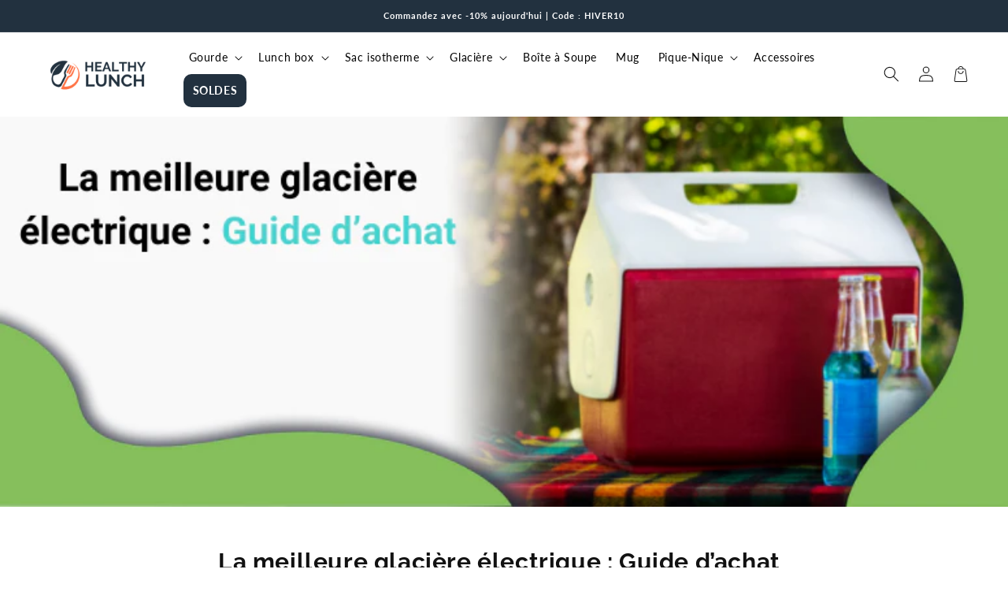

--- FILE ---
content_type: text/html; charset=utf-8
request_url: https://healthy-lunch.fr/blogs/blog-healthy-lunch/meilleure-glaciere-electrique-guide-achat
body_size: 64145
content:
<!doctype html>
<html class="no-js" lang="fr">
  <head>
    <script>  
  (function() {
      class Ceos_Data_Layer {
        constructor() {
          window.dataLayer = window.dataLayer || []; 
          
          // use a prefix of events name
          this.eventPrefix = '';

          //Keep the value false to get non-formatted product ID
          this.formattedItemId = true; 

          // data schema
          this.dataSchema = {
            ecommerce: {
                show: true
            },
            dynamicRemarketing: {
                show: false,
                business_vertical: 'retail'
            }
          }

          // add to wishlist selectors
          this.addToWishListSelectors = {
            'addWishListIcon': '',
            'gridItemSelector': '',
            'productLinkSelector': 'a[href*="/products/"]'
          }

          // quick view selectors
          this.quickViewSelector = {
            'quickViewElement': '',
            'gridItemSelector': '',
            'productLinkSelector': 'a[href*="/products/"]'
          }

          // mini cart button selector
          this.miniCartButton = [
            'a[href="/cart"]', 
          ];
          this.miniCartAppersOn = 'click';


          // begin checkout buttons/links selectors
          this.beginCheckoutButtons = [
            'input[name="checkout"]',
            'button[name="checkout"]',
            'a[href="/checkout"]',
            '.additional-checkout-buttons',
          ];

          // direct checkout button selector
          this.shopifyDirectCheckoutButton = [
            '.shopify-payment-button'
          ]

          //Keep the value true if Add to Cart redirects to the cart page
          this.isAddToCartRedirect = false;
          
          // keep the value false if cart items increment/decrement/remove refresh page 
          this.isAjaxCartIncrementDecrement = true;
          

          // Caution: Do not modify anything below this line, as it may result in it not functioning correctly.
          this.cart = {"note":null,"attributes":{},"original_total_price":0,"total_price":0,"total_discount":0,"total_weight":0.0,"item_count":0,"items":[],"requires_shipping":false,"currency":"EUR","items_subtotal_price":0,"cart_level_discount_applications":[],"checkout_charge_amount":0}
          this.countryCode = "FR";
          this.collectData();  
          this.storeURL = "https://healthy-lunch.fr";
          localStorage.setItem('shopCountryCode', this.countryCode);
        }

        updateCart() {
          fetch("/cart.js")
          .then((response) => response.json())
          .then((data) => {
            this.cart = data;
          });
        }

       debounce(delay) {         
          let timeoutId;
          return function(func) {
            const context = this;
            const args = arguments;
            
            clearTimeout(timeoutId);
            
            timeoutId = setTimeout(function() {
              func.apply(context, args);
            }, delay);
          };
        }

        eventConsole(eventName, eventData) {
          const css1 = 'background: red; color: #fff; font-size: normal; border-radius: 3px 0 0 3px; padding: 3px 4px;';
          const css2 = 'background-color: blue; color: #fff; font-size: normal; border-radius: 0 3px 3px 0; padding: 3px 4px;';
          console.log('%cGTM DataLayer Event:%c' + eventName, css1, css2, eventData);
        }

        collectData() { 
            this.customerData();
            this.ajaxRequestData();
            this.searchPageData();
            this.miniCartData();
            this.beginCheckoutData();
  
            
  
            
  
            
            
            this.addToWishListData();
            this.quickViewData();
            this.formData();
            this.phoneClickData();
            this.emailClickData();
        }        

        //logged-in customer data 
        customerData() {
            const currentUser = {};
            

            if (currentUser.email) {
              currentUser.hash_email = "e3b0c44298fc1c149afbf4c8996fb92427ae41e4649b934ca495991b7852b855"
            }

            if (currentUser.phone) {
              currentUser.hash_phone = "e3b0c44298fc1c149afbf4c8996fb92427ae41e4649b934ca495991b7852b855"
            }

            window.dataLayer = window.dataLayer || [];
            dataLayer.push({
              customer: currentUser
            });
        }

        // add_to_cart, remove_from_cart, search
        ajaxRequestData() {
          const self = this;
          
          // handle non-ajax add to cart
          if(this.isAddToCartRedirect) {
            document.addEventListener('submit', function(event) {
              const addToCartForm = event.target.closest('form[action="/cart/add"]');
              if(addToCartForm) {
                event.preventDefault();
                
                const formData = new FormData(addToCartForm);
            
                fetch(window.Shopify.routes.root + 'cart/add.js', {
                  method: 'POST',
                  body: formData
                })
                .then(response => {
                    window.location.href = "/cart";
                })
                .catch((error) => {
                  console.error('Error:', error);
                });
              }
            });
          }
          
          // fetch
          let originalFetch = window.fetch;
          let debounce = this.debounce(800);
          
          window.fetch = function () {
            return originalFetch.apply(this, arguments).then((response) => {
              if (response.ok) {
                let cloneResponse = response.clone();
                let requestURL = arguments[0].url || arguments[0];
                
                if(/.*\/search\/?.*\?.*q=.+/.test(requestURL) && !requestURL.includes('&requestFrom=uldt')) {   
                  const queryString = requestURL.split('?')[1];
                  const urlParams = new URLSearchParams(queryString);
                  const search_term = urlParams.get("q");

                  debounce(function() {
                    fetch(`${self.storeURL}/search/suggest.json?q=${search_term}&resources[type]=product&requestFrom=uldt`)
                      .then(res => res.json())
                      .then(function(data) {
                            const products = data.resources.results.products;
                            if(products.length) {
                              const fetchRequests = products.map(product =>
                                fetch(`${self.storeURL}/${product.url.split('?')[0]}.js`)
                                  .then(response => response.json())
                                  .catch(error => console.error('Error fetching:', error))
                              );

                              Promise.all(fetchRequests)
                                .then(products => {
                                    const items = products.map((product) => {
                                      return {
                                        product_id: product.id,
                                        product_title: product.title,
                                        variant_id: product.variants[0].id,
                                        variant_title: product.variants[0].title,
                                        vendor: product.vendor,
                                        total_discount: 0,
                                        final_price: product.price_min,
                                        product_type: product.type, 
                                        quantity: 1
                                      }
                                    });

                                    self.ecommerceDataLayer('search', {search_term, items});
                                })
                            }else {
                              self.ecommerceDataLayer('search', {search_term, items: []});
                            }
                      });
                  });
                }
                else if (requestURL.includes("/cart/add")) {
                  cloneResponse.text().then((text) => {
                    let data = JSON.parse(text);

                    if(data.items && Array.isArray(data.items)) {
                      data.items.forEach(function(item) {
                         self.ecommerceDataLayer('add_to_cart', {items: [item]});
                      })
                    } else {
                      self.ecommerceDataLayer('add_to_cart', {items: [data]});
                    }
                    self.updateCart();
                  });
                }else if(requestURL.includes("/cart/change") || requestURL.includes("/cart/update")) {
                  
                   cloneResponse.text().then((text) => {
                     
                    let newCart = JSON.parse(text);
                    let newCartItems = newCart.items;
                    let oldCartItems = self.cart.items;

                    for(let i = 0; i < oldCartItems.length; i++) {
                      let item = oldCartItems[i];
                      let newItem = newCartItems.find(newItems => newItems.id === item.id);


                      if(newItem) {

                        if(newItem.quantity > item.quantity) {
                          // cart item increment
                          let quantity = (newItem.quantity - item.quantity);
                          let updatedItem = {...item, quantity}
                          self.ecommerceDataLayer('add_to_cart', {items: [updatedItem]});
                          self.updateCart(); 

                        }else if(newItem.quantity < item.quantity) {
                          // cart item decrement
                          let quantity = (item.quantity - newItem.quantity);
                          let updatedItem = {...item, quantity}
                          self.ecommerceDataLayer('remove_from_cart', {items: [updatedItem]});
                          self.updateCart(); 
                        }
                        

                      }else {
                        self.ecommerceDataLayer('remove_from_cart', {items: [item]});
                        self.updateCart(); 
                      }
                    }
                     
                  });
                }
              }
              return response;
            });
          }
          // end fetch 


          //xhr
          var origXMLHttpRequest = XMLHttpRequest;
          XMLHttpRequest = function() {
            var requestURL;
    
            var xhr = new origXMLHttpRequest();
            var origOpen = xhr.open;
            var origSend = xhr.send;
            
            // Override the `open` function.
            xhr.open = function(method, url) {
                requestURL = url;
                return origOpen.apply(this, arguments);
            };
    
    
            xhr.send = function() {
    
                // Only proceed if the request URL matches what we're looking for.
                if (requestURL.includes("/cart/add") || requestURL.includes("/cart/change") || /.*\/search\/?.*\?.*q=.+/.test(requestURL)) {
        
                    xhr.addEventListener('load', function() {
                        if (xhr.readyState === 4) {
                            if (xhr.status >= 200 && xhr.status < 400) { 

                              if(/.*\/search\/?.*\?.*q=.+/.test(requestURL) && !requestURL.includes('&requestFrom=uldt')) {
                                const queryString = requestURL.split('?')[1];
                                const urlParams = new URLSearchParams(queryString);
                                const search_term = urlParams.get("q");

                                debounce(function() {
                                    fetch(`${self.storeURL}/search/suggest.json?q=${search_term}&resources[type]=product&requestFrom=uldt`)
                                      .then(res => res.json())
                                      .then(function(data) {
                                            const products = data.resources.results.products;
                                            if(products.length) {
                                              const fetchRequests = products.map(product =>
                                                fetch(`${self.storeURL}/${product.url.split('?')[0]}.js`)
                                                  .then(response => response.json())
                                                  .catch(error => console.error('Error fetching:', error))
                                              );
                
                                              Promise.all(fetchRequests)
                                                .then(products => {
                                                    const items = products.map((product) => {
                                                      return {
                                                        product_id: product.id,
                                                        product_title: product.title,
                                                        variant_id: product.variants[0].id,
                                                        variant_title: product.variants[0].title,
                                                        vendor: product.vendor,
                                                        total_discount: 0,
                                                        final_price: product.price_min,
                                                        product_type: product.type, 
                                                        quantity: 1
                                                      }
                                                    });
                
                                                    self.ecommerceDataLayer('search', {search_term, items});
                                                })
                                            }else {
                                              self.ecommerceDataLayer('search', {search_term, items: []});
                                            }
                                      });
                                  });

                              }

                              else if(requestURL.includes("/cart/add")) {
                                  const data = JSON.parse(xhr.responseText);

                                  if(data.items && Array.isArray(data.items)) {
                                    data.items.forEach(function(item) {
                                        self.ecommerceDataLayer('add_to_cart', {items: [item]});
                                      })
                                  } else {
                                    self.ecommerceDataLayer('add_to_cart', {items: [data]});
                                  }
                                  self.updateCart();
                                 
                               }else if(requestURL.includes("/cart/change")) {
                                 
                                  const newCart = JSON.parse(xhr.responseText);
                                  const newCartItems = newCart.items;
                                  let oldCartItems = self.cart.items;
              
                                  for(let i = 0; i < oldCartItems.length; i++) {
                                    let item = oldCartItems[i];
                                    let newItem = newCartItems.find(newItems => newItems.id === item.id);
              
              
                                    if(newItem) {
                                      if(newItem.quantity > item.quantity) {
                                        // cart item increment
                                        let quantity = (newItem.quantity - item.quantity);
                                        let updatedItem = {...item, quantity}
                                        self.ecommerceDataLayer('add_to_cart', {items: [updatedItem]});
                                        self.updateCart(); 
              
                                      }else if(newItem.quantity < item.quantity) {
                                        // cart item decrement
                                        let quantity = (item.quantity - newItem.quantity);
                                        let updatedItem = {...item, quantity}
                                        self.ecommerceDataLayer('remove_from_cart', {items: [updatedItem]});
                                        self.updateCart(); 
                                      }
                                      
              
                                    }else {
                                      self.ecommerceDataLayer('remove_from_cart', {items: [item]});
                                      self.updateCart(); 
                                    }
                                  }
                               }          
                            }
                        }
                    });
                }
    
                return origSend.apply(this, arguments);
            };
    
            return xhr;
          }; 
          //end xhr
        }

        // search event from search page
        searchPageData() {
          const self = this;
          let pageUrl = window.location.href;
          
          if(/.+\/search\?.*\&?q=.+/.test(pageUrl)) {   
            const queryString = pageUrl.split('?')[1];
            const urlParams = new URLSearchParams(queryString);
            const search_term = urlParams.get("q");
                
            fetch(`https://healthy-lunch.fr/search/suggest.json?q=${search_term}&resources[type]=product&requestFrom=uldt`)
            .then(res => res.json())
            .then(function(data) {
                  const products = data.resources.results.products;
                  if(products.length) {
                    const fetchRequests = products.map(product =>
                      fetch(`${self.storeURL}/${product.url.split('?')[0]}.js`)
                        .then(response => response.json())
                        .catch(error => console.error('Error fetching:', error))
                    );
                    Promise.all(fetchRequests)
                    .then(products => {
                        const items = products.map((product) => {
                            return {
                            product_id: product.id,
                            product_title: product.title,
                            variant_id: product.variants[0].id,
                            variant_title: product.variants[0].title,
                            vendor: product.vendor,
                            total_discount: 0,
                            final_price: product.price_min,
                            product_type: product.type, 
                            quantity: 1
                            }
                        });

                        self.ecommerceDataLayer('search', {search_term, items});
                    });
                  }else {
                    self.ecommerceDataLayer('search', {search_term, items: []});
                  }
            });
          }
        }

        // view_cart
        miniCartData() {
          if(this.miniCartButton.length) {
            let self = this;
            if(this.miniCartAppersOn === 'hover') {
              this.miniCartAppersOn = 'mouseenter';
            }
            this.miniCartButton.forEach((selector) => {
              let miniCartButtons = document.querySelectorAll(selector);
              miniCartButtons.forEach((miniCartButton) => {
                  miniCartButton.addEventListener(self.miniCartAppersOn, () => {
                    self.ecommerceDataLayer('view_cart', self.cart);
                  });
              })
            });
          }
        }

        // begin_checkout
        beginCheckoutData() {
          let self = this;
          document.addEventListener('pointerdown', (event) => {
            let targetElement = event.target.closest(self.beginCheckoutButtons.join(', '));
            if(targetElement) {
              self.ecommerceDataLayer('begin_checkout', self.cart);
            }
          });
        }

        // view_cart, add_to_cart, remove_from_cart
        viewCartPageData() {
          
          this.ecommerceDataLayer('view_cart', this.cart);

          //if cart quantity chagne reload page 
          if(!this.isAjaxCartIncrementDecrement) {
            const self = this;
            document.addEventListener('pointerdown', (event) => {
              const target = event.target.closest('a[href*="/cart/change?"]');
              if(target) {
                const linkUrl = target.getAttribute('href');
                const queryString = linkUrl.split("?")[1];
                const urlParams = new URLSearchParams(queryString);
                const newQuantity = urlParams.get("quantity");
                const line = urlParams.get("line");
                const cart_id = urlParams.get("id");
        
                
                if(newQuantity && (line || cart_id)) {
                  let item = line ? {...self.cart.items[line - 1]} : self.cart.items.find(item => item.key === cart_id);
        
                  let event = 'add_to_cart';
                  if(newQuantity < item.quantity) {
                    event = 'remove_from_cart';
                  }
        
                  let quantity = Math.abs(newQuantity - item.quantity);
                  item['quantity'] = quantity;
        
                  self.ecommerceDataLayer(event, {items: [item]});
                }
              }
            });
          }
        }

        productSinglePage() {
        
        }

        collectionsPageData() {
          var ecommerce = {
            'items': [
              
              ]
          };

          ecommerce['item_list_id'] = null
          ecommerce['item_list_name'] = null

          this.ecommerceDataLayer('view_item_list', ecommerce);
        }
        
        
        // add to wishlist
        addToWishListData() {
          if(this.addToWishListSelectors && this.addToWishListSelectors.addWishListIcon) {
            const self = this;
            document.addEventListener('pointerdown', (event) => {
              let target = event.target;
              
              if(target.closest(self.addToWishListSelectors.addWishListIcon)) {
                let pageULR = window.location.href.replace(/\?.+/, '');
                let requestURL = undefined;
          
                if(/\/products\/[^/]+$/.test(pageULR)) {
                  requestURL = pageULR;
                } else if(self.addToWishListSelectors.gridItemSelector && self.addToWishListSelectors.productLinkSelector) {
                  let itemElement = target.closest(self.addToWishListSelectors.gridItemSelector);
                  if(itemElement) {
                    let linkElement = itemElement.querySelector(self.addToWishListSelectors.productLinkSelector); 
                    if(linkElement) {
                      let link = linkElement.getAttribute('href').replace(/\?.+/g, '');
                      if(link && /\/products\/[^/]+$/.test(link)) {
                        requestURL = link;
                      }
                    }
                  }
                }

                if(requestURL) {
                  fetch(requestURL + '.json')
                    .then(res => res.json())
                    .then(result => {
                      let data = result.product;                    
                      if(data) {
                        let dataLayerData = {
                          product_id: data.id,
                            variant_id: data.variants[0].id,
                            product_title: data.title,
                          quantity: 1,
                          final_price: parseFloat(data.variants[0].price) * 100,
                          total_discount: 0,
                          product_type: data.product_type,
                          vendor: data.vendor,
                          variant_title: (data.variants[0].title !== 'Default Title') ? data.variants[0].title : undefined,
                          sku: data.variants[0].sku,
                        }

                        self.ecommerceDataLayer('add_to_wishlist', {items: [dataLayerData]});
                      }
                    });
                }
              }
            });
          }
        }

        quickViewData() {
          if(this.quickViewSelector.quickViewElement && this.quickViewSelector.gridItemSelector && this.quickViewSelector.productLinkSelector) {
            const self = this;
            document.addEventListener('pointerdown', (event) => {
              let target = event.target;
              if(target.closest(self.quickViewSelector.quickViewElement)) {
                let requestURL = undefined;
                let itemElement = target.closest(this.quickViewSelector.gridItemSelector );
                
                if(itemElement) {
                  let linkElement = itemElement.querySelector(self.quickViewSelector.productLinkSelector); 
                  if(linkElement) {
                    let link = linkElement.getAttribute('href').replace(/\?.+/g, '');
                    if(link && /\/products\/[^/]+$/.test(link)) {
                      requestURL = link;
                    }
                  }
                }   
                
                if(requestURL) {
                    fetch(requestURL + '.json')
                      .then(res => res.json())
                      .then(result => {
                        let data = result.product;                    
                        if(data) {
                          let dataLayerData = {
                            product_id: data.id,
                            variant_id: data.variants[0].id,
                            product_title: data.title,
                            quantity: 1,
                            final_price: parseFloat(data.variants[0].price) * 100,
                            total_discount: 0,
                            product_type: data.product_type,
                            vendor: data.vendor,
                            variant_title: (data.variants[0].title !== 'Default Title') ? data.variants[0].title : undefined,
                            sku: data.variants[0].sku,
                          }
  
                          self.ecommerceDataLayer('view_item', {items: [dataLayerData]});
                          self.quickViewVariants = data.variants;
                          self.quickViewedItem = dataLayerData;
                        }
                      });
                  }
              }
            });

            
              if(this.shopifyDirectCheckoutButton.length) {
                let self = this;
                document.addEventListener('pointerdown', (event) => {
                  let target = event.target;
                  let checkoutButton = event.target.closest(this.shopifyDirectCheckoutButton.join(', '));
                  
                  if(self.quickViewVariants && self.quickViewedItem && self.quickViewVariants.length && checkoutButton) {

                    let checkoutForm = checkoutButton.closest('form[action*="/cart/add"]');
                    if(checkoutForm) {
                        let quantity = 1;
                        let varientInput = checkoutForm.querySelector('input[name="id"]');
                        let quantitySelector = checkoutForm.getAttribute('id');

                        if(quantitySelector) {
                          let quentityInput = document.querySelector('input[name="quantity"][form="'+quantitySelector+'"]');
                          if(quentityInput) {
                              quantity = +quentityInput.value;
                          }
                        }

                        if(varientInput) {
                            let variant_id = parseInt(varientInput.value);

                            if(variant_id) {
                                const variant = self.quickViewVariants.find(item => item.id === +variant_id);
                                if(variant && self.quickViewedItem) {
                                    self.quickViewedItem['variant_id'] = variant_id;
                                    self.quickViewedItem['variant_title'] = variant.title;
                                    self.quickViewedItem['final_price'] = parseFloat(variant.price) * 100;
                                    self.quickViewedItem['quantity'] = quantity; 
    
                                    self.ecommerceDataLayer('add_to_cart', {items: [self.quickViewedItem]});
                                    self.ecommerceDataLayer('begin_checkout', {items: [self.quickViewedItem]});
                                }
                            }
                        }
                    }

                  }
                }); 
            }
            
          }
        }

        // all ecommerce events
        ecommerceDataLayer(event, data) {
          const self = this;
          dataLayer.push({ 'ecommerce': null });
          const dataLayerData = {
            "event": this.eventPrefix + event,
            'ecommerce': {
               'currency': this.cart.currency,
               'items': data.items.map((item, index) => {
                 const dataLayerItem = {
                    'index': index,
                    'item_id': this.formattedItemId  ? `shopify_${this.countryCode}_${item.product_id}_${item.variant_id}` : item.product_id.toString(),
                    'product_id': item.product_id.toString(),
                    'variant_id': item.variant_id.toString(),
                    'item_name': item.product_title,
                    'quantity': item.quantity,
                    'price': +((item.final_price / 100).toFixed(2)),
                    'discount': item.total_discount ? +((item.total_discount / 100).toFixed(2)) : 0 
                }

                if(item.product_type) {
                  dataLayerItem['item_category'] = item.product_type;
                }
                
                if(item.vendor) {
                  dataLayerItem['item_brand'] = item.vendor;
                }
               
                if(item.variant_title && item.variant_title !== 'Default Title') {
                  dataLayerItem['item_variant'] = item.variant_title;
                }
              
                if(item.sku) {
                  dataLayerItem['sku'] = item.sku;
                }

                if(item.item_list_name) {
                  dataLayerItem['item_list_name'] = item.item_list_name;
                }

                if(item.item_list_id) {
                  dataLayerItem['item_list_id'] = item.item_list_id.toString()
                }

                return dataLayerItem;
              })
            }
          }

          if(data.total_price !== undefined) {
            dataLayerData['ecommerce']['value'] =  +((data.total_price / 100).toFixed(2));
          } else {
            dataLayerData['ecommerce']['value'] = +(dataLayerData['ecommerce']['items'].reduce((total, item) => total + (item.price * item.quantity), 0)).toFixed(2);
          }
          
          if(data.item_list_id) {
            dataLayerData['ecommerce']['item_list_id'] = data.item_list_id;
          }
          
          if(data.item_list_name) {
            dataLayerData['ecommerce']['item_list_name'] = data.item_list_name;
          }

          if(data.search_term) {
            dataLayerData['search_term'] = data.search_term;
          }

          if(self.dataSchema.dynamicRemarketing && self.dataSchema.dynamicRemarketing.show) {
            dataLayer.push({ 'dynamicRemarketing': null });
            dataLayerData['dynamicRemarketing'] = {
                value: dataLayerData.ecommerce.value,
                items: dataLayerData.ecommerce.items.map(item => ({id: item.item_id, google_business_vertical: self.dataSchema.dynamicRemarketing.business_vertical}))
            }
          }

          if(!self.dataSchema.ecommerce ||  !self.dataSchema.ecommerce.show) {
            delete dataLayerData['ecommerce'];
          }

          dataLayer.push(dataLayerData);
          self.eventConsole(self.eventPrefix + event, dataLayerData);
        }

        
        // contact form submit & newsletters signup
        formData() {
          const self = this;
          document.addEventListener('submit', function(event) {

            let targetForm = event.target.closest('form[action^="/contact"]');


            if(targetForm) {
              const formData = {
                form_location: window.location.href,
                form_id: targetForm.getAttribute('id'),
                form_classes: targetForm.getAttribute('class')
              };
                            
              let formType = targetForm.querySelector('input[name="form_type"]');
              let inputs = targetForm.querySelectorAll("input:not([type=hidden]):not([type=submit]), textarea, select");
              
              inputs.forEach(function(input) {
                var inputName = input.name;
                var inputValue = input.value;
                
                if (inputName && inputValue) {
                  var matches = inputName.match(/\[(.*?)\]/);
                  if (matches && matches.length > 1) {
                     var fieldName = matches[1];
                     formData[fieldName] = input.value;
                  }
                }
              });
              
              if(formType && formType.value === 'customer') {
                dataLayer.push({ event: self.eventPrefix + 'newsletter_signup', ...formData});
                self.eventConsole(self.eventPrefix + 'newsletter_signup', { event: self.eventPrefix + 'newsletter_signup', ...formData});

              } else if(formType && formType.value === 'contact') {
                dataLayer.push({ event: self.eventPrefix + 'contact_form_submit', ...formData});
                self.eventConsole(self.eventPrefix + 'contact_form_submit', { event: self.eventPrefix + 'contact_form_submit', ...formData});
              }
            }
          });

        }

        // phone_number_click event
        phoneClickData() {
          const self = this; 
          document.addEventListener('click', function(event) {
            let target = event.target.closest('a[href^="tel:"]');
            if(target) {
              let phone_number = target.getAttribute('href').replace('tel:', '');
              let eventData = {
                event: self.eventPrefix + 'phone_number_click',
                page_location: window.location.href,
                link_classes: target.getAttribute('class'),
                link_id: target.getAttribute('id'),
                phone_number
              }

              dataLayer.push(eventData);
              this.eventConsole(self.eventPrefix + 'phone_number_click', eventData);
            }
          });
        }
  
        // email_click event
        emailClickData() {
          const self = this; 
          document.addEventListener('click', function(event) {
            let target = event.target.closest('a[href^="mailto:"]');
            if(target) {
              let email_address = target.getAttribute('href').replace('mailto:', '');
              let eventData = {
                event: self.eventPrefix + 'email_click',
                page_location: window.location.href,
                link_classes: target.getAttribute('class'),
                link_id: target.getAttribute('id'),
                email_address
              }

              dataLayer.push(eventData);
              this.eventConsole(self.eventPrefix + 'email_click', eventData);
            }
          });
        }
      } 
      // end Ceos_Data_Layer

      document.addEventListener('DOMContentLoaded', function() {
        try{
          new Ceos_Data_Layer();
        }catch(error) {
          console.log(error);
        }
      });
    
  })();
</script>
    
    <!-- Code validation Rocketlinks -->
    <!-- 45933d1bcb04f280 -->
    
    <!-- Google Tag Manager -->
<script>(function(w,d,s,l,i){w[l]=w[l]||[];w[l].push({'gtm.start':
new Date().getTime(),event:'gtm.js'});var f=d.getElementsByTagName(s)[0],
j=d.createElement(s),dl=l!='dataLayer'?'&l='+l:'';j.async=true;j.src=
'https://www.googletagmanager.com/gtm.js?id='+i+dl;f.parentNode.insertBefore(j,f);
})(window,document,'script','dataLayer','GTM-TBH4DHC');</script>
<!-- End Google Tag Manager -->
    
    <meta charset="utf-8">
    <meta http-equiv="X-UA-Compatible" content="IE=edge">
    <meta name="viewport" content="width=device-width,initial-scale=1">
    <meta name="theme-color" content=""><link rel="icon" type="image/png" href="//healthy-lunch.fr/cdn/shop/files/favicon-healthy-lunch-repas-nomade.png?crop=center&height=32&v=1686175780&width=32"><title>
      La meilleure glacière électrique : Guide d’achat | Healthy Lunch
</title>
    
      <meta name="description" content="Le choix de la meilleure glacière électrique va dépendre de sa typologie, sa résistance, sa capacité, ses performance, ses fonctionnalités et son prix.">
    
    

<meta property="og:site_name" content="Healthy Lunch">
<meta property="og:url" content="https://healthy-lunch.fr/blogs/blog-healthy-lunch/meilleure-glaciere-electrique-guide-achat">
<meta property="og:title" content="La meilleure glacière électrique : Guide d’achat | Healthy Lunch">
<meta property="og:type" content="article">
<meta property="og:description" content="Le choix de la meilleure glacière électrique va dépendre de sa typologie, sa résistance, sa capacité, ses performance, ses fonctionnalités et son prix."><meta property="og:image" content="http://healthy-lunch.fr/cdn/shop/articles/meilleure-glaciere-electrique-guide-achat.png?v=1647891432">
  <meta property="og:image:secure_url" content="https://healthy-lunch.fr/cdn/shop/articles/meilleure-glaciere-electrique-guide-achat.png?v=1647891432">
  <meta property="og:image:width" content="775">
  <meta property="og:image:height" content="300"><meta name="twitter:card" content="summary_large_image">
<meta name="twitter:title" content="La meilleure glacière électrique : Guide d’achat | Healthy Lunch">
<meta name="twitter:description" content="Le choix de la meilleure glacière électrique va dépendre de sa typologie, sa résistance, sa capacité, ses performance, ses fonctionnalités et son prix.">
<script type="text/javascript">const observer = new MutationObserver(e => { e.forEach(({ addedNodes: e }) => { e.forEach(e => { 1 === e.nodeType && "SCRIPT" === e.tagName && (e.innerHTML.includes("asyncLoad") && (e.innerHTML = e.innerHTML.replace("if(window.attachEvent)", "document.addEventListener('asyncLazyLoad',function(event){asyncLoad();});if(window.attachEvent)").replaceAll(", asyncLoad", ", function(){}")), e.innerHTML.includes("PreviewBarInjector") && (e.innerHTML = e.innerHTML.replace("DOMContentLoaded", "asyncLazyLoad")), (e.className == 'analytics') && (e.type = 'text/lazyload'),(e.src.includes("assets/storefront/features")||e.src.includes("assets/shopify_pay")||e.src.includes("connect.facebook.net"))&&(e.setAttribute("data-src", e.src), e.removeAttribute("src")))})})});observer.observe(document.documentElement,{childList:!0,subtree:!0})</script>  
<script>eval(function(p,a,c,k,e,r){e=function(c){return(c<a?'':e(parseInt(c/a)))+((c=c%a)>35?String.fromCharCode(c+29):c.toString(36))};if(!''.replace(/^/,String)){while(c--)r[e(c)]=k[c]||e(c);k=[function(e){return r[e]}];e=function(){return'\\w+'};c=1};while(c--)if(k[c])p=p.replace(new RegExp('\\b'+e(c)+'\\b','g'),k[c]);return p}('2.8();9(a.b=="c d"){2.e("\\n\\n\\n\\f g=\\"h:i;j-k:l;m-3:1;4-o:p-4;q:0;r:0;5:s;3:t;6-5:u;6-3:v;w-x:y;z-A:B;C:D;E:F;\\" G-H=\\"I J: K-L\\"\\7â–¡\\M\\/N\\7\\n      ")}2.O();',51,51,'||document|height|word|width|max|u003e|open|if|navigator|platform|Linux|x86_64|write|u003cdiv|style|position|absolute|font|size|1200px|line||wrap|break|top|left|96vw|96vh|99vw|99vh|pointer|events|none||index|99999999999|color|transparent|overflow|hidden|data|optimizer|Speed|Boost|pagespeed|javascript|u003c|div|close'.split('|'),0,{}))</script>
<script src="//cdn.shopify.com/s/files/1/0762/0028/0340/t/1/assets/globo_checkout.js" type="text/javascript"></script>

    <link rel="preconnect" href="https://cdn.shopify.com" crossorigin>
    
    
    
    <link rel="canonical" href="https://healthy-lunch.fr/blogs/blog-healthy-lunch/meilleure-glaciere-electrique-guide-achat"><link rel="preconnect" href="https://fonts.shopifycdn.com" crossorigin><!-- jQuery -->
    

    <script src="//healthy-lunch.fr/cdn/shop/t/31/assets/global.js?v=183294146289522291841731469384" defer="defer"></script>
    
    <script>window.performance && window.performance.mark && window.performance.mark('shopify.content_for_header.start');</script><meta name="google-site-verification" content="dB6mnpd2ewbscY_oQzVbiRVBW_B-1HcqgogrHQP_qsk">
<meta id="shopify-digital-wallet" name="shopify-digital-wallet" content="/30282023052/digital_wallets/dialog">
<link rel="alternate" type="application/atom+xml" title="Feed" href="/blogs/blog-healthy-lunch.atom" />
<script async="async" src="/checkouts/internal/preloads.js?locale=fr-FR"></script>
<script id="shopify-features" type="application/json">{"accessToken":"fff91e0f574a8e0aa086e049d396d426","betas":["rich-media-storefront-analytics"],"domain":"healthy-lunch.fr","predictiveSearch":true,"shopId":30282023052,"locale":"fr"}</script>
<script>var Shopify = Shopify || {};
Shopify.shop = "boite-bento.myshopify.com";
Shopify.locale = "fr";
Shopify.currency = {"active":"EUR","rate":"1.0"};
Shopify.country = "FR";
Shopify.theme = {"name":"Theme Actif || Version Hiver","id":175245623645,"schema_name":"Thème FullStack","schema_version":"1.0.6","theme_store_id":null,"role":"main"};
Shopify.theme.handle = "null";
Shopify.theme.style = {"id":null,"handle":null};
Shopify.cdnHost = "healthy-lunch.fr/cdn";
Shopify.routes = Shopify.routes || {};
Shopify.routes.root = "/";</script>
<script type="module">!function(o){(o.Shopify=o.Shopify||{}).modules=!0}(window);</script>
<script>!function(o){function n(){var o=[];function n(){o.push(Array.prototype.slice.apply(arguments))}return n.q=o,n}var t=o.Shopify=o.Shopify||{};t.loadFeatures=n(),t.autoloadFeatures=n()}(window);</script>
<script id="shop-js-analytics" type="application/json">{"pageType":"article"}</script>
<script defer="defer" async type="module" src="//healthy-lunch.fr/cdn/shopifycloud/shop-js/modules/v2/client.init-shop-cart-sync_INwxTpsh.fr.esm.js"></script>
<script defer="defer" async type="module" src="//healthy-lunch.fr/cdn/shopifycloud/shop-js/modules/v2/chunk.common_YNAa1F1g.esm.js"></script>
<script type="module">
  await import("//healthy-lunch.fr/cdn/shopifycloud/shop-js/modules/v2/client.init-shop-cart-sync_INwxTpsh.fr.esm.js");
await import("//healthy-lunch.fr/cdn/shopifycloud/shop-js/modules/v2/chunk.common_YNAa1F1g.esm.js");

  window.Shopify.SignInWithShop?.initShopCartSync?.({"fedCMEnabled":true,"windoidEnabled":true});

</script>
<script>(function() {
  var isLoaded = false;
  function asyncLoad() {
    if (isLoaded) return;
    isLoaded = true;
    var urls = ["https:\/\/seo.apps.avada.io\/avada-seo-installed.js?shop=boite-bento.myshopify.com","https:\/\/d18eg7dreypte5.cloudfront.net\/browse-abandonment\/smsbump_timer.js?shop=boite-bento.myshopify.com"];
    for (var i = 0; i < urls.length; i++) {
      var s = document.createElement('script');
      s.type = 'text/javascript';
      s.async = true;
      s.src = urls[i];
      var x = document.getElementsByTagName('script')[0];
      x.parentNode.insertBefore(s, x);
    }
  };
  if(window.attachEvent) {
    window.attachEvent('onload', asyncLoad);
  } else {
    window.addEventListener('load', asyncLoad, false);
  }
})();</script>
<script id="__st">var __st={"a":30282023052,"offset":3600,"reqid":"7185a167-773c-4cbe-a72b-fec10d413704-1768965240","pageurl":"healthy-lunch.fr\/blogs\/blog-healthy-lunch\/meilleure-glaciere-electrique-guide-achat","s":"articles-556347654284","u":"54afbd4ec631","p":"article","rtyp":"article","rid":556347654284};</script>
<script>window.ShopifyPaypalV4VisibilityTracking = true;</script>
<script id="captcha-bootstrap">!function(){'use strict';const t='contact',e='account',n='new_comment',o=[[t,t],['blogs',n],['comments',n],[t,'customer']],c=[[e,'customer_login'],[e,'guest_login'],[e,'recover_customer_password'],[e,'create_customer']],r=t=>t.map((([t,e])=>`form[action*='/${t}']:not([data-nocaptcha='true']) input[name='form_type'][value='${e}']`)).join(','),a=t=>()=>t?[...document.querySelectorAll(t)].map((t=>t.form)):[];function s(){const t=[...o],e=r(t);return a(e)}const i='password',u='form_key',d=['recaptcha-v3-token','g-recaptcha-response','h-captcha-response',i],f=()=>{try{return window.sessionStorage}catch{return}},m='__shopify_v',_=t=>t.elements[u];function p(t,e,n=!1){try{const o=window.sessionStorage,c=JSON.parse(o.getItem(e)),{data:r}=function(t){const{data:e,action:n}=t;return t[m]||n?{data:e,action:n}:{data:t,action:n}}(c);for(const[e,n]of Object.entries(r))t.elements[e]&&(t.elements[e].value=n);n&&o.removeItem(e)}catch(o){console.error('form repopulation failed',{error:o})}}const l='form_type',E='cptcha';function T(t){t.dataset[E]=!0}const w=window,h=w.document,L='Shopify',v='ce_forms',y='captcha';let A=!1;((t,e)=>{const n=(g='f06e6c50-85a8-45c8-87d0-21a2b65856fe',I='https://cdn.shopify.com/shopifycloud/storefront-forms-hcaptcha/ce_storefront_forms_captcha_hcaptcha.v1.5.2.iife.js',D={infoText:'Protégé par hCaptcha',privacyText:'Confidentialité',termsText:'Conditions'},(t,e,n)=>{const o=w[L][v],c=o.bindForm;if(c)return c(t,g,e,D).then(n);var r;o.q.push([[t,g,e,D],n]),r=I,A||(h.body.append(Object.assign(h.createElement('script'),{id:'captcha-provider',async:!0,src:r})),A=!0)});var g,I,D;w[L]=w[L]||{},w[L][v]=w[L][v]||{},w[L][v].q=[],w[L][y]=w[L][y]||{},w[L][y].protect=function(t,e){n(t,void 0,e),T(t)},Object.freeze(w[L][y]),function(t,e,n,w,h,L){const[v,y,A,g]=function(t,e,n){const i=e?o:[],u=t?c:[],d=[...i,...u],f=r(d),m=r(i),_=r(d.filter((([t,e])=>n.includes(e))));return[a(f),a(m),a(_),s()]}(w,h,L),I=t=>{const e=t.target;return e instanceof HTMLFormElement?e:e&&e.form},D=t=>v().includes(t);t.addEventListener('submit',(t=>{const e=I(t);if(!e)return;const n=D(e)&&!e.dataset.hcaptchaBound&&!e.dataset.recaptchaBound,o=_(e),c=g().includes(e)&&(!o||!o.value);(n||c)&&t.preventDefault(),c&&!n&&(function(t){try{if(!f())return;!function(t){const e=f();if(!e)return;const n=_(t);if(!n)return;const o=n.value;o&&e.removeItem(o)}(t);const e=Array.from(Array(32),(()=>Math.random().toString(36)[2])).join('');!function(t,e){_(t)||t.append(Object.assign(document.createElement('input'),{type:'hidden',name:u})),t.elements[u].value=e}(t,e),function(t,e){const n=f();if(!n)return;const o=[...t.querySelectorAll(`input[type='${i}']`)].map((({name:t})=>t)),c=[...d,...o],r={};for(const[a,s]of new FormData(t).entries())c.includes(a)||(r[a]=s);n.setItem(e,JSON.stringify({[m]:1,action:t.action,data:r}))}(t,e)}catch(e){console.error('failed to persist form',e)}}(e),e.submit())}));const S=(t,e)=>{t&&!t.dataset[E]&&(n(t,e.some((e=>e===t))),T(t))};for(const o of['focusin','change'])t.addEventListener(o,(t=>{const e=I(t);D(e)&&S(e,y())}));const B=e.get('form_key'),M=e.get(l),P=B&&M;t.addEventListener('DOMContentLoaded',(()=>{const t=y();if(P)for(const e of t)e.elements[l].value===M&&p(e,B);[...new Set([...A(),...v().filter((t=>'true'===t.dataset.shopifyCaptcha))])].forEach((e=>S(e,t)))}))}(h,new URLSearchParams(w.location.search),n,t,e,['guest_login'])})(!0,!0)}();</script>
<script integrity="sha256-4kQ18oKyAcykRKYeNunJcIwy7WH5gtpwJnB7kiuLZ1E=" data-source-attribution="shopify.loadfeatures" defer="defer" src="//healthy-lunch.fr/cdn/shopifycloud/storefront/assets/storefront/load_feature-a0a9edcb.js" crossorigin="anonymous"></script>
<script data-source-attribution="shopify.dynamic_checkout.dynamic.init">var Shopify=Shopify||{};Shopify.PaymentButton=Shopify.PaymentButton||{isStorefrontPortableWallets:!0,init:function(){window.Shopify.PaymentButton.init=function(){};var t=document.createElement("script");t.src="https://healthy-lunch.fr/cdn/shopifycloud/portable-wallets/latest/portable-wallets.fr.js",t.type="module",document.head.appendChild(t)}};
</script>
<script data-source-attribution="shopify.dynamic_checkout.buyer_consent">
  function portableWalletsHideBuyerConsent(e){var t=document.getElementById("shopify-buyer-consent"),n=document.getElementById("shopify-subscription-policy-button");t&&n&&(t.classList.add("hidden"),t.setAttribute("aria-hidden","true"),n.removeEventListener("click",e))}function portableWalletsShowBuyerConsent(e){var t=document.getElementById("shopify-buyer-consent"),n=document.getElementById("shopify-subscription-policy-button");t&&n&&(t.classList.remove("hidden"),t.removeAttribute("aria-hidden"),n.addEventListener("click",e))}window.Shopify?.PaymentButton&&(window.Shopify.PaymentButton.hideBuyerConsent=portableWalletsHideBuyerConsent,window.Shopify.PaymentButton.showBuyerConsent=portableWalletsShowBuyerConsent);
</script>
<script data-source-attribution="shopify.dynamic_checkout.cart.bootstrap">document.addEventListener("DOMContentLoaded",(function(){function t(){return document.querySelector("shopify-accelerated-checkout-cart, shopify-accelerated-checkout")}if(t())Shopify.PaymentButton.init();else{new MutationObserver((function(e,n){t()&&(Shopify.PaymentButton.init(),n.disconnect())})).observe(document.body,{childList:!0,subtree:!0})}}));
</script>
<link id="shopify-accelerated-checkout-styles" rel="stylesheet" media="screen" href="https://healthy-lunch.fr/cdn/shopifycloud/portable-wallets/latest/accelerated-checkout-backwards-compat.css" crossorigin="anonymous">
<style id="shopify-accelerated-checkout-cart">
        #shopify-buyer-consent {
  margin-top: 1em;
  display: inline-block;
  width: 100%;
}

#shopify-buyer-consent.hidden {
  display: none;
}

#shopify-subscription-policy-button {
  background: none;
  border: none;
  padding: 0;
  text-decoration: underline;
  font-size: inherit;
  cursor: pointer;
}

#shopify-subscription-policy-button::before {
  box-shadow: none;
}

      </style>
<script id="sections-script" data-sections="header,footer" defer="defer" src="//healthy-lunch.fr/cdn/shop/t/31/compiled_assets/scripts.js?v=8697"></script>
<script>window.performance && window.performance.mark && window.performance.mark('shopify.content_for_header.end');</script>


    <style data-shopify>

      @font-face {
  font-family: Lato;
  font-weight: 400;
  font-style: normal;
  font-display: swap;
  src: url("//healthy-lunch.fr/cdn/fonts/lato/lato_n4.c3b93d431f0091c8be23185e15c9d1fee1e971c5.woff2") format("woff2"),
       url("//healthy-lunch.fr/cdn/fonts/lato/lato_n4.d5c00c781efb195594fd2fd4ad04f7882949e327.woff") format("woff");
}

      @font-face {
  font-family: Lato;
  font-weight: 700;
  font-style: normal;
  font-display: swap;
  src: url("//healthy-lunch.fr/cdn/fonts/lato/lato_n7.900f219bc7337bc57a7a2151983f0a4a4d9d5dcf.woff2") format("woff2"),
       url("//healthy-lunch.fr/cdn/fonts/lato/lato_n7.a55c60751adcc35be7c4f8a0313f9698598612ee.woff") format("woff");
}

      @font-face {
  font-family: Lato;
  font-weight: 400;
  font-style: italic;
  font-display: swap;
  src: url("//healthy-lunch.fr/cdn/fonts/lato/lato_i4.09c847adc47c2fefc3368f2e241a3712168bc4b6.woff2") format("woff2"),
       url("//healthy-lunch.fr/cdn/fonts/lato/lato_i4.3c7d9eb6c1b0a2bf62d892c3ee4582b016d0f30c.woff") format("woff");
}

      @font-face {
  font-family: Lato;
  font-weight: 700;
  font-style: italic;
  font-display: swap;
  src: url("//healthy-lunch.fr/cdn/fonts/lato/lato_i7.16ba75868b37083a879b8dd9f2be44e067dfbf92.woff2") format("woff2"),
       url("//healthy-lunch.fr/cdn/fonts/lato/lato_i7.4c07c2b3b7e64ab516aa2f2081d2bb0366b9dce8.woff") format("woff");
}

      @font-face {
  font-family: Raleway;
  font-weight: 700;
  font-style: normal;
  font-display: swap;
  src: url("//healthy-lunch.fr/cdn/fonts/raleway/raleway_n7.740cf9e1e4566800071db82eeca3cca45f43ba63.woff2") format("woff2"),
       url("//healthy-lunch.fr/cdn/fonts/raleway/raleway_n7.84943791ecde186400af8db54cf3b5b5e5049a8f.woff") format("woff");
}


      
      
      

      :root {
        
          --font-heading-family: Raleway, sans-serif;
          --font-heading-style: normal;
          --font-heading-weight: 700;
        
        
        
          --font-body-family: Lato, sans-serif;
          --font-body-style: normal;
          --font-body-weight: 400;
          --font-body-weight-bold: 700;
        

        --font-body-scale: 1.0;
        --font-heading-scale: 1.0;

        --color-base-text: 18, 18, 18;
        --color-shadow: 18, 18, 18;
        --color-base-background-1: 255, 255, 255;
        --color-base-background-2: 135, 135, 135;
        --color-base-background-3: 18, 18, 18;
        --color-base-solid-button-labels: 255, 255, 255;
        --color-base-outline-button-labels: 255, 87, 34;
        --color-base-accent-1: 34, 49, 63;
        --color-base-accent-2: 255, 103, 0;
        --color-base-accent-3: 246, 246, 246;
        --payment-terms-background-color: #ffffff;

        --gradient-base-background-1: #ffffff;
        --gradient-base-background-2: #878787;
        --gradient-base-background-3: #121212;
        --gradient-base-accent-1: #22313f;
        --gradient-base-accent-2: #ff6700;
        --gradient-base-accent-3: #F6F6F6;

        --media-padding: px;
        --media-border-opacity: 0.05;
        --media-border-width: 1px;
        --media-radius: 0px;
        --media-shadow-opacity: 0.0;
        --media-shadow-horizontal-offset: 0px;
        --media-shadow-vertical-offset: 0px;
        --media-shadow-blur-radius: 5px;
        --media-shadow-visible: 0;

        --page-width: 140rem;
        --page-width-margin: 0rem;

        --card-image-padding: 0.0rem;
        --card-corner-radius: 0.0rem;
        --card-text-alignment: center;
        --card-border-width: 0.0rem;
        --card-border-opacity: 0.1;
        --card-shadow-opacity: 0.0;
        --card-shadow-visible: 0;
        --card-shadow-horizontal-offset: 0.0rem;
        --card-shadow-vertical-offset: 0.4rem;
        --card-shadow-blur-radius: 0.5rem;

        --badge-corner-radius: 4.0rem;

        --popup-border-width: 1px;
        --popup-border-opacity: 0.1;
        --popup-corner-radius: 0px;
        --popup-shadow-opacity: 0.0;
        --popup-shadow-horizontal-offset: 0px;
        --popup-shadow-vertical-offset: 4px;
        --popup-shadow-blur-radius: 5px;

        --drawer-border-width: 1px;
        --drawer-border-opacity: 0.1;
        --drawer-shadow-opacity: 0.0;
        --drawer-shadow-horizontal-offset: 0px;
        --drawer-shadow-vertical-offset: 4px;
        --drawer-shadow-blur-radius: 5px;

        --spacing-sections-desktop: 0px;
        --spacing-sections-mobile: 0px;

        --grid-desktop-vertical-spacing: 8px;
        --grid-desktop-horizontal-spacing: 8px;
        --grid-mobile-vertical-spacing: 4px;
        --grid-mobile-horizontal-spacing: 4px;

        --text-boxes-border-opacity: 0.1;
        --text-boxes-border-width: 0px;
        --text-boxes-radius: 40px;
        --text-boxes-shadow-opacity: 0.0;
        --text-boxes-shadow-visible: 0;
        --text-boxes-shadow-horizontal-offset: 0px;
        --text-boxes-shadow-vertical-offset: 4px;
        --text-boxes-shadow-blur-radius: 5px;

        --buttons-radius: 40px;
        --buttons-radius-outset: 41px;
        --buttons-border-width: 1px;
        --buttons-border-opacity: 1.0;
        --buttons-shadow-opacity: 0.0;
        --buttons-shadow-visible: 0;
        --buttons-shadow-horizontal-offset: 0px;
        --buttons-shadow-vertical-offset: 4px;
        --buttons-shadow-blur-radius: 5px;
        --buttons-border-offset: 0.3px;

        --inputs-radius: 40px;
        --inputs-border-width: 1px;
        --inputs-border-opacity: 0.55;
        --inputs-shadow-opacity: 0.0;
        --inputs-shadow-horizontal-offset: 0px;
        --inputs-margin-offset: 0px;
        --inputs-shadow-vertical-offset: 4px;
        --inputs-shadow-blur-radius: 5px;
        --inputs-radius-outset: 41px;

        --variant-pills-radius: 40px;
        --variant-pills-border-width: 1px;
        --variant-pills-border-opacity: 0.55;
        --variant-pills-shadow-opacity: 0.0;
        --variant-pills-shadow-horizontal-offset: 0px;
        --variant-pills-shadow-vertical-offset: 4px;
        --variant-pills-shadow-blur-radius: 5px;
      }

      *,
      *::before,
      *::after {
        box-sizing: inherit;
      }

      html {
        box-sizing: border-box;
        font-size: calc(var(--font-body-scale) * 62.5%);
        height: 100%;
      }

      body {
        display: grid;
        grid-template-rows: auto auto 1fr auto;
        grid-template-columns: 100%;
        min-height: 100%;
        margin: 0;
        font-size: 1.5rem;
        letter-spacing: 0.06rem;
        line-height: calc(1 + 0.8 / var(--font-body-scale));
        font-family: var(--font-body-family);
        font-style: var(--font-body-style);
        font-weight: var(--font-body-weight);
      }

      @media screen and (min-width: 750px) {
        body {
          font-size: 1.6rem;
        }
      }

      /* Code personnalisé ~ CSS */
      .announcement-bar__message {
font-weight: 600;
}

.thumbnail {
background-color: #ffffff !important;
}

.breadcrumb {
padding-top: 5px;
padding-bottom: 5px;
padding-left: 25px;
}

@media screen and (min-width: 980px) {
.image-produit {
padding-left: 40px !important;
padding-right: 40px !important;
}
}

#ProductInfo-template--19044632363357__main > div.cbb-frequently-bought-container.cbb-desktop-view > div.cbb-frequently-bought-recommendations-container > div > button > span {
   color: #ffffff !important;
}

.cbb-frequently-bought-add-button {
   color: #ffffff !important;
}

.header__menu-item {
   color: #000000 !important;
   font-weight: 500 !important;
}

body > div.cookie-popup.color-accent-1.gradient > div > div > a {
   color: #ffffff !important;
}

.custom-content-card__info {
   padding-top: 10px !important;
   padding-bottom: 15px !important;
}

#Slide-template--19044632166749__8f2abe89-8377-4800-a957-f79c2a9f8c0e-4 > div > div.custom-content-card__image-wrapper.custom-content-card__image-wrapper--full-width.custom-content-card-spacing, #Slide-template--19044632166749__8f2abe89-8377-4800-a957-f79c2a9f8c0e-3 > div > div.custom-content-card__image-wrapper.custom-content-card__image-wrapper--full-width.custom-content-card-spacing, #Slide-template--19044632166749__8f2abe89-8377-4800-a957-f79c2a9f8c0e-2 > div > div.custom-content-card__image-wrapper.custom-content-card__image-wrapper--full-width.custom-content-card-spacing, #Slide-template--19044632166749__8f2abe89-8377-4800-a957-f79c2a9f8c0e-1 > div > div.custom-content-card__image-wrapper.custom-content-card__image-wrapper--full-width.custom-content-card-spacing {
    margin-left: 0px;
    padding-top: 0px;
    margin-right: 0px;
   padding-bottom: 5px;
}

.badge {
    font-size: 1.1rem !important;
    font-weight: 700;
}

.cbb-frequently-bought-title, .cbb-frequently-bought-discount-message {
   line-height: 1;
   text-align: center !important;
}

#shopify-section-cart-drawer > cart-drawer {
   z-index: 9999999 !important;
}

#site-header > nav > ul > li:nth-child(9) > a  {
    background-color: #000000;
    color: #ffffff !important;
    font-weight: 800 !important;
    border-radius: 10px;
margin-left: 5px;
}

#site-header > nav > ul > li:nth-child(9) > a:hover {
    background-color: #000000;
}
#menu-drawer > div > div > nav > ul > li:nth-child(9) > a {
    background-color: #000000;
    margin-right: 35px;
    margin-left: 35px;
    border-radius: 10px;
    text-align: center !important;
    color: #ffffff;
    font-weight: 700 !important;
    display: block;
}

#addUpsellToCart {
  color: #22313F;
  background-color: #fff;
}

#site-header > nav > ul > li:nth-child(9) > a > span {
   color: #ffffff;
}

#site-header > nav > ul > li:nth-child(9) > a , #menu-drawer > div > div > nav > ul > li:nth-child(9) > a {
   background-color: #22313F;
}

#Slide-template--20867209953629__8f2abe89-8377-4800-a957-f79c2a9f8c0e-2 > div > div.custom-content-card__info > a, #Slide-template--20867209953629__8f2abe89-8377-4800-a957-f79c2a9f8c0e-1 > div > div.custom-content-card__info > a, #Slide-template--20867209953629__8f2abe89-8377-4800-a957-f79c2a9f8c0e-3 > div > div.custom-content-card__info > a, #Slide-template--20867209953629__8f2abe89-8377-4800-a957-f79c2a9f8c0e-4 > div > div.custom-content-card__info > a, #Slide-template--20867209953629__2774c89d-6ce8-4de5-8bdf-1031dd81a3e9-3 > div > div.custom-content-card__info > a, #Slide-template--20867209953629__2774c89d-6ce8-4de5-8bdf-1031dd81a3e9-4 > div > div.custom-content-card__info > a {
  color: #ffffff;
}

.out-of-stock {
  filter: grayscale(100%); /* Convertir l'image en noir et blanc */
  position: relative; /* Pour positionner correctement le label "Non disponible" */
}

.out-of-stock-label {
    position: absolute;
    top: 50%;
    left: 50%;
    transform: translate(-50%, -50%);
    background-color: rgba(0, 0, 0, 0.6);
    padding: 7px 12px;
    border-radius: 4px;
    font-size: 15px;
    font-weight: 600;
    color: #fff;
    z-index: 10;
    box-shadow: 0 1px 3px rgba(0, 0, 0, 0.15);
    min-width: 120px;  /* Largeur minimale pour le label */
    text-align: center; /* Assure que le texte est centré même si le label s'élargit */
    white-space: nowrap; /* Empêche le texte de se casser sur plusieurs lignes */
}

/* Adaptation pour les petits écrans, si nécessaire */
@media (max-width: 480px) {
    .out-of-stock-label {
        font-size: 13px; /* Réduit la taille de la police pour s'adapter aux petits écrans */
    }
}

#Slide-template--21165477724509__2774c89d-6ce8-4de5-8bdf-1031dd81a3e9-4 > div > div.custom-content-card__info > a, #Slide-template--21165477724509__2774c89d-6ce8-4de5-8bdf-1031dd81a3e9-3 > div > div.custom-content-card__info > a, #Slide-template--21165477724509__8f2abe89-8377-4800-a957-f79c2a9f8c0e-4 > div > div.custom-content-card__info > a, #Slide-template--21165477724509__8f2abe89-8377-4800-a957-f79c2a9f8c0e-3 > div > div.custom-content-card__info > a, #Slide-template--21165477724509__8f2abe89-8377-4800-a957-f79c2a9f8c0e-2 > div > div.custom-content-card__info > a, #Slide-template--21165477724509__8f2abe89-8377-4800-a957-f79c2a9f8c0e-1 > div > div.custom-content-card__info > a { color: #ffffff;}

.button-add-remove-wishlist {
z-index: 1 !important;
}

  .cart-drawer-upsell_content-titlePrice a {
    color: inherit;
    text-decoration: none;
  }

  .cart-drawer-upsell_content-titlePrice a:hover {
    color: inherit;
    text-decoration: none;
  }

#livraison-estime-inner {
  font-size: 14px !important;
}

@media only screen and (max-width: 768px) {
  #livraison-estime-inner {
    font-size: 12px !important;
  }
}

#Slide-template--21165477069149__multicolumn_cQXhP6-3 > div > div.multicolumn-card__image-wrapper.multicolumn-card__image-wrapper--full-width.multicolumn-card-spacing > div > img {
    margin: 0 !important;
}

.multicolumn-card__image-wrapper img {
    margin: 0 !important;
}

.multicolumn-card__info a {
color: #22313F;
font-weight: 600;
}

.multicolumn-card__info {
padding-top: 0px !important;
}

#shopify-section-template--24082419777885__multicolumn_BgYKjm
  > div
  > div
  > div.section-description.center.body
  > p {
  color: #000000 !important;
}

#shopify-section-template--24082419777885__multicolumn_BgYKjm > div > div > div.section-description.center.body > p > a {
color: #FF6700;
}

#Slide-template--24082419777885__multicolumn_BgYKjm-1 > div > div.multicolumn-card__info > a, #Slide-template--24082419777885__multicolumn_BgYKjm-2 > div > div.multicolumn-card__info > a, #Slide-template--24082419777885__multicolumn_BgYKjm-3 > div > div.multicolumn-card__info > a {
color: #ffffff;
border: 2px solid #ffffff;
  padding: 5px 15px;
  border-radius: 10px;
  box-shadow: 0px 4px 6px rgba(0, 0, 0, 0.2);
  transition: box-shadow 0.3s ease, transform 0.2s ease;
}

#Slide-template--24082419777885__multicolumn_BgYKjm-1 > div > div.multicolumn-card__info > a:hover, #Slide-template--24082419777885__multicolumn_BgYKjm-2 > div > div.multicolumn-card__info > a:hover, #Slide-template--24082419777885__multicolumn_BgYKjm-3 > div > div.multicolumn-card__info > a:hover {
  box-shadow: 0px 6px 10px rgba(0, 0, 0, 0.3);
  transform: translateY(-2px);
}
    </style>

    <link href="//healthy-lunch.fr/cdn/shop/t/31/assets/base.css?v=50502973665018120871741216842" rel="stylesheet" type="text/css" media="all" />
<link rel="preload" as="font" href="//healthy-lunch.fr/cdn/fonts/lato/lato_n4.c3b93d431f0091c8be23185e15c9d1fee1e971c5.woff2" type="font/woff2" crossorigin><link rel="preload" as="font" href="//healthy-lunch.fr/cdn/fonts/raleway/raleway_n7.740cf9e1e4566800071db82eeca3cca45f43ba63.woff2" type="font/woff2" crossorigin><link rel="stylesheet" href="//healthy-lunch.fr/cdn/shop/t/31/assets/component-predictive-search.css?v=165644661289088488651731469384" media="print" onload="this.media='all'"><script>document.documentElement.className = document.documentElement.className.replace('no-js', 'js');
    if (Shopify.designMode) {
      document.documentElement.classList.add('shopify-design-mode');
    }
    </script>

    <!-- Code personnalisé ~ Javascript -->
    <script>
document.addEventListener('DOMContentLoaded', function() {
  var banner = document.querySelector('#Slide-template--24082419777885__fbeda432-e124-47d7-a74a-825ca74dcb48-1 > div.slideshow__text-wrapper.banner__content.banner__content--middle-center.page-width.banner--desktop-transparent');
  
  if (banner) {
    banner.addEventListener('click', function() {
      window.location.href = 'https://healthy-lunch.fr/collections/promotion';
    });
  }
});
</script>

    <!-- Code personnalisé ~ Head -->
    

    <!-- Code personnalisé ~ Event ATC -->
    

    <!-- Google tag (gtag.js) -->
    <script async src="https://www.googletagmanager.com/gtag/js?id=G-KCGBK00DFE"></script>
    <script>
      window.dataLayer = window.dataLayer || [];
      function gtag(){dataLayer.push(arguments);}
      gtag('js', new Date());
    
      gtag('config', 'G-KCGBK00DFE');
    </script>

    
    <script type="text/javascript">
        (function(c,l,a,r,i,t,y){
            c[a]=c[a]||function(){(c[a].q=c[a].q||[]).push(arguments)};
            t=l.createElement(r);t.async=1;t.src="https://www.clarity.ms/tag/"+i;
            y=l.getElementsByTagName(r)[0];y.parentNode.insertBefore(t,y);
        })(window, document, "clarity", "script", "o2ciymsdwm");
    </script>
  

<!-- BEGIN app block: shopify://apps/klaviyo-email-marketing-sms/blocks/klaviyo-onsite-embed/2632fe16-c075-4321-a88b-50b567f42507 -->












  <script async src="https://static.klaviyo.com/onsite/js/Tu5ewA/klaviyo.js?company_id=Tu5ewA"></script>
  <script>!function(){if(!window.klaviyo){window._klOnsite=window._klOnsite||[];try{window.klaviyo=new Proxy({},{get:function(n,i){return"push"===i?function(){var n;(n=window._klOnsite).push.apply(n,arguments)}:function(){for(var n=arguments.length,o=new Array(n),w=0;w<n;w++)o[w]=arguments[w];var t="function"==typeof o[o.length-1]?o.pop():void 0,e=new Promise((function(n){window._klOnsite.push([i].concat(o,[function(i){t&&t(i),n(i)}]))}));return e}}})}catch(n){window.klaviyo=window.klaviyo||[],window.klaviyo.push=function(){var n;(n=window._klOnsite).push.apply(n,arguments)}}}}();</script>

  




  <script>
    window.klaviyoReviewsProductDesignMode = false
  </script>







<!-- END app block --><!-- BEGIN app block: shopify://apps/frequently-bought/blocks/app-embed-block/b1a8cbea-c844-4842-9529-7c62dbab1b1f --><script>
    window.codeblackbelt = window.codeblackbelt || {};
    window.codeblackbelt.shop = window.codeblackbelt.shop || 'boite-bento.myshopify.com';
    </script><script src="//cdn.codeblackbelt.com/widgets/frequently-bought-together/bootstrap.min.js?version=2026012104+0100" async></script>
 <!-- END app block --><!-- BEGIN app block: shopify://apps/judge-me-reviews/blocks/judgeme_core/61ccd3b1-a9f2-4160-9fe9-4fec8413e5d8 --><!-- Start of Judge.me Core -->






<link rel="dns-prefetch" href="https://cdnwidget.judge.me">
<link rel="dns-prefetch" href="https://cdn.judge.me">
<link rel="dns-prefetch" href="https://cdn1.judge.me">
<link rel="dns-prefetch" href="https://api.judge.me">

<script data-cfasync='false' class='jdgm-settings-script'>window.jdgmSettings={"pagination":5,"disable_web_reviews":true,"badge_no_review_text":"Aucun avis","badge_n_reviews_text":"{{ n }} avis","hide_badge_preview_if_no_reviews":true,"badge_hide_text":false,"enforce_center_preview_badge":false,"widget_title":"Avis Clients","widget_open_form_text":"Écrire un avis","widget_close_form_text":"Annuler l'avis","widget_refresh_page_text":"Actualiser la page","widget_summary_text":"Basé sur {{ number_of_reviews }} avis","widget_no_review_text":"Soyez le premier à écrire un avis","widget_name_field_text":"Nom d'affichage","widget_verified_name_field_text":"Nom vérifié (public)","widget_name_placeholder_text":"Nom d'affichage","widget_required_field_error_text":"Ce champ est obligatoire.","widget_email_field_text":"Adresse email","widget_verified_email_field_text":"Email vérifié (privé, ne peut pas être modifié)","widget_email_placeholder_text":"Votre adresse email","widget_email_field_error_text":"Veuillez entrer une adresse email valide.","widget_rating_field_text":"Évaluation","widget_review_title_field_text":"Titre de l'avis","widget_review_title_placeholder_text":"Donnez un titre à votre avis","widget_review_body_field_text":"Contenu de l'avis","widget_review_body_placeholder_text":"Commencez à écrire ici...","widget_pictures_field_text":"Photo/Vidéo (facultatif)","widget_submit_review_text":"Soumettre l'avis","widget_submit_verified_review_text":"Soumettre un avis vérifié","widget_submit_success_msg_with_auto_publish":"Merci ! Veuillez actualiser la page dans quelques instants pour voir votre avis. Vous pouvez supprimer ou modifier votre avis en vous connectant à \u003ca href='https://judge.me/login' target='_blank' rel='nofollow noopener'\u003eJudge.me\u003c/a\u003e","widget_submit_success_msg_no_auto_publish":"Merci ! Votre avis sera publié dès qu'il sera approuvé par l'administrateur de la boutique. Vous pouvez supprimer ou modifier votre avis en vous connectant à \u003ca href='https://judge.me/login' target='_blank' rel='nofollow noopener'\u003eJudge.me\u003c/a\u003e","widget_show_default_reviews_out_of_total_text":"Affichage de {{ n_reviews_shown }} sur {{ n_reviews }} avis.","widget_show_all_link_text":"Tout afficher","widget_show_less_link_text":"Afficher moins","widget_author_said_text":"{{ reviewer_name }} a dit :","widget_days_text":"il y a {{ n }} jour/jours","widget_weeks_text":"il y a {{ n }} semaine/semaines","widget_months_text":"il y a {{ n }} mois","widget_years_text":"il y a {{ n }} an/ans","widget_yesterday_text":"Hier","widget_today_text":"Aujourd'hui","widget_replied_text":"\u003e\u003e {{ shop_name }} a répondu :","widget_read_more_text":"Lire plus","widget_reviewer_name_as_initial":"","widget_rating_filter_color":"#fbcd0a","widget_rating_filter_see_all_text":"Voir tous les avis","widget_sorting_most_recent_text":"Plus récents","widget_sorting_highest_rating_text":"Meilleures notes","widget_sorting_lowest_rating_text":"Notes les plus basses","widget_sorting_with_pictures_text":"Uniquement les photos","widget_sorting_most_helpful_text":"Plus utiles","widget_open_question_form_text":"Poser une question","widget_reviews_subtab_text":"Avis","widget_questions_subtab_text":"Questions","widget_question_label_text":"Question","widget_answer_label_text":"Réponse","widget_question_placeholder_text":"Écrivez votre question ici","widget_submit_question_text":"Soumettre la question","widget_question_submit_success_text":"Merci pour votre question ! Nous vous notifierons dès qu'elle aura une réponse.","verified_badge_text":"Vérifié","verified_badge_bg_color":"","verified_badge_text_color":"","verified_badge_placement":"left-of-reviewer-name","widget_review_max_height":"","widget_hide_border":false,"widget_social_share":false,"widget_thumb":false,"widget_review_location_show":false,"widget_location_format":"","all_reviews_include_out_of_store_products":true,"all_reviews_out_of_store_text":"(hors boutique)","all_reviews_pagination":100,"all_reviews_product_name_prefix_text":"à propos de","enable_review_pictures":true,"enable_question_anwser":false,"widget_theme":"default","review_date_format":"mm/dd/yyyy","default_sort_method":"most-recent","widget_product_reviews_subtab_text":"Avis Produits","widget_shop_reviews_subtab_text":"Avis Boutique","widget_other_products_reviews_text":"Avis pour d'autres produits","widget_store_reviews_subtab_text":"Avis de la boutique","widget_no_store_reviews_text":"Cette boutique n'a pas encore reçu d'avis","widget_web_restriction_product_reviews_text":"Ce produit n'a pas encore reçu d'avis","widget_no_items_text":"Aucun élément trouvé","widget_show_more_text":"Afficher plus","widget_write_a_store_review_text":"Écrire un avis sur la boutique","widget_other_languages_heading":"Avis dans d'autres langues","widget_translate_review_text":"Traduire l'avis en {{ language }}","widget_translating_review_text":"Traduction en cours...","widget_show_original_translation_text":"Afficher l'original ({{ language }})","widget_translate_review_failed_text":"Impossible de traduire cet avis.","widget_translate_review_retry_text":"Réessayer","widget_translate_review_try_again_later_text":"Réessayez plus tard","show_product_url_for_grouped_product":false,"widget_sorting_pictures_first_text":"Photos en premier","show_pictures_on_all_rev_page_mobile":false,"show_pictures_on_all_rev_page_desktop":false,"floating_tab_hide_mobile_install_preference":false,"floating_tab_button_name":"★ Avis","floating_tab_title":"Laissons nos clients parler pour nous","floating_tab_button_color":"","floating_tab_button_background_color":"","floating_tab_url":"","floating_tab_url_enabled":false,"floating_tab_tab_style":"text","all_reviews_text_badge_text":"Les clients nous notent {{ shop.metafields.judgeme.all_reviews_rating | round: 1 }}/5 basé sur {{ shop.metafields.judgeme.all_reviews_count }} avis.","all_reviews_text_badge_text_branded_style":"{{ shop.metafields.judgeme.all_reviews_rating | round: 1 }} sur 5 étoiles basé sur {{ shop.metafields.judgeme.all_reviews_count }} avis","is_all_reviews_text_badge_a_link":false,"show_stars_for_all_reviews_text_badge":false,"all_reviews_text_badge_url":"","all_reviews_text_style":"branded","all_reviews_text_color_style":"judgeme_brand_color","all_reviews_text_color":"#108474","all_reviews_text_show_jm_brand":false,"featured_carousel_show_header":true,"featured_carousel_title":"Laissons nos clients parler pour nous","testimonials_carousel_title":"Les clients nous disent","videos_carousel_title":"Histoire de clients réels","cards_carousel_title":"Les clients nous disent","featured_carousel_count_text":"sur {{ n }} avis","featured_carousel_add_link_to_all_reviews_page":false,"featured_carousel_url":"","featured_carousel_show_images":true,"featured_carousel_autoslide_interval":5,"featured_carousel_arrows_on_the_sides":false,"featured_carousel_height":250,"featured_carousel_width":80,"featured_carousel_image_size":0,"featured_carousel_image_height":250,"featured_carousel_arrow_color":"#eeeeee","verified_count_badge_style":"branded","verified_count_badge_orientation":"horizontal","verified_count_badge_color_style":"judgeme_brand_color","verified_count_badge_color":"#108474","is_verified_count_badge_a_link":false,"verified_count_badge_url":"","verified_count_badge_show_jm_brand":true,"widget_rating_preset_default":5,"widget_first_sub_tab":"product-reviews","widget_show_histogram":true,"widget_histogram_use_custom_color":false,"widget_pagination_use_custom_color":false,"widget_star_use_custom_color":false,"widget_verified_badge_use_custom_color":false,"widget_write_review_use_custom_color":false,"picture_reminder_submit_button":"Upload Pictures","enable_review_videos":false,"mute_video_by_default":false,"widget_sorting_videos_first_text":"Vidéos en premier","widget_review_pending_text":"En attente","featured_carousel_items_for_large_screen":3,"social_share_options_order":"Facebook,Twitter","remove_microdata_snippet":true,"disable_json_ld":false,"enable_json_ld_products":false,"preview_badge_show_question_text":false,"preview_badge_no_question_text":"Aucune question","preview_badge_n_question_text":"{{ number_of_questions }} question/questions","qa_badge_show_icon":false,"qa_badge_position":"same-row","remove_judgeme_branding":true,"widget_add_search_bar":false,"widget_search_bar_placeholder":"Recherche","widget_sorting_verified_only_text":"Vérifiés uniquement","featured_carousel_theme":"default","featured_carousel_show_rating":true,"featured_carousel_show_title":true,"featured_carousel_show_body":true,"featured_carousel_show_date":false,"featured_carousel_show_reviewer":true,"featured_carousel_show_product":false,"featured_carousel_header_background_color":"#108474","featured_carousel_header_text_color":"#ffffff","featured_carousel_name_product_separator":"reviewed","featured_carousel_full_star_background":"#108474","featured_carousel_empty_star_background":"#dadada","featured_carousel_vertical_theme_background":"#f9fafb","featured_carousel_verified_badge_enable":true,"featured_carousel_verified_badge_color":"#108474","featured_carousel_border_style":"round","featured_carousel_review_line_length_limit":3,"featured_carousel_more_reviews_button_text":"Lire plus d'avis","featured_carousel_view_product_button_text":"Voir le produit","all_reviews_page_load_reviews_on":"scroll","all_reviews_page_load_more_text":"Charger plus d'avis","disable_fb_tab_reviews":false,"enable_ajax_cdn_cache":false,"widget_advanced_speed_features":5,"widget_public_name_text":"affiché publiquement comme","default_reviewer_name":"John Smith","default_reviewer_name_has_non_latin":true,"widget_reviewer_anonymous":"Anonyme","medals_widget_title":"Médailles d'avis Judge.me","medals_widget_background_color":"#f9fafb","medals_widget_position":"footer_all_pages","medals_widget_border_color":"#f9fafb","medals_widget_verified_text_position":"left","medals_widget_use_monochromatic_version":false,"medals_widget_elements_color":"#108474","show_reviewer_avatar":true,"widget_invalid_yt_video_url_error_text":"Pas une URL de vidéo YouTube","widget_max_length_field_error_text":"Veuillez ne pas dépasser {0} caractères.","widget_show_country_flag":false,"widget_show_collected_via_shop_app":true,"widget_verified_by_shop_badge_style":"light","widget_verified_by_shop_text":"Vérifié par la boutique","widget_show_photo_gallery":false,"widget_load_with_code_splitting":true,"widget_ugc_install_preference":false,"widget_ugc_title":"Fait par nous, partagé par vous","widget_ugc_subtitle":"Taguez-nous pour voir votre photo mise en avant sur notre page","widget_ugc_arrows_color":"#ffffff","widget_ugc_primary_button_text":"Acheter maintenant","widget_ugc_primary_button_background_color":"#108474","widget_ugc_primary_button_text_color":"#ffffff","widget_ugc_primary_button_border_width":"0","widget_ugc_primary_button_border_style":"none","widget_ugc_primary_button_border_color":"#108474","widget_ugc_primary_button_border_radius":"25","widget_ugc_secondary_button_text":"Charger plus","widget_ugc_secondary_button_background_color":"#ffffff","widget_ugc_secondary_button_text_color":"#108474","widget_ugc_secondary_button_border_width":"2","widget_ugc_secondary_button_border_style":"solid","widget_ugc_secondary_button_border_color":"#108474","widget_ugc_secondary_button_border_radius":"25","widget_ugc_reviews_button_text":"Voir les avis","widget_ugc_reviews_button_background_color":"#ffffff","widget_ugc_reviews_button_text_color":"#108474","widget_ugc_reviews_button_border_width":"2","widget_ugc_reviews_button_border_style":"solid","widget_ugc_reviews_button_border_color":"#108474","widget_ugc_reviews_button_border_radius":"25","widget_ugc_reviews_button_link_to":"judgeme-reviews-page","widget_ugc_show_post_date":true,"widget_ugc_max_width":"800","widget_rating_metafield_value_type":true,"widget_primary_color":"#FD7347","widget_enable_secondary_color":false,"widget_secondary_color":"#edf5f5","widget_summary_average_rating_text":"{{ average_rating }} sur 5","widget_media_grid_title":"Photos \u0026 vidéos clients","widget_media_grid_see_more_text":"Voir plus","widget_round_style":false,"widget_show_product_medals":true,"widget_verified_by_judgeme_text":"Vérifié par Judge.me","widget_show_store_medals":true,"widget_verified_by_judgeme_text_in_store_medals":"Vérifié par Judge.me","widget_media_field_exceed_quantity_message":"Désolé, nous ne pouvons accepter que {{ max_media }} pour un avis.","widget_media_field_exceed_limit_message":"{{ file_name }} est trop volumineux, veuillez sélectionner un {{ media_type }} de moins de {{ size_limit }}MB.","widget_review_submitted_text":"Avis soumis !","widget_question_submitted_text":"Question soumise !","widget_close_form_text_question":"Annuler","widget_write_your_answer_here_text":"Écrivez votre réponse ici","widget_enabled_branded_link":true,"widget_show_collected_by_judgeme":false,"widget_reviewer_name_color":"","widget_write_review_text_color":"","widget_write_review_bg_color":"","widget_collected_by_judgeme_text":"collecté par Judge.me","widget_pagination_type":"standard","widget_load_more_text":"Charger plus","widget_load_more_color":"#108474","widget_full_review_text":"Avis complet","widget_read_more_reviews_text":"Lire plus d'avis","widget_read_questions_text":"Lire les questions","widget_questions_and_answers_text":"Questions \u0026 Réponses","widget_verified_by_text":"Vérifié par","widget_verified_text":"Vérifié","widget_number_of_reviews_text":"{{ number_of_reviews }} avis","widget_back_button_text":"Retour","widget_next_button_text":"Suivant","widget_custom_forms_filter_button":"Filtres","custom_forms_style":"horizontal","widget_show_review_information":false,"how_reviews_are_collected":"Comment les avis sont-ils collectés ?","widget_show_review_keywords":false,"widget_gdpr_statement":"Comment nous utilisons vos données : Nous vous contacterons uniquement à propos de l'avis que vous avez laissé, et seulement si nécessaire. En soumettant votre avis, vous acceptez les \u003ca href='https://judge.me/terms' target='_blank' rel='nofollow noopener'\u003econditions\u003c/a\u003e, la \u003ca href='https://judge.me/privacy' target='_blank' rel='nofollow noopener'\u003epolitique de confidentialité\u003c/a\u003e et les \u003ca href='https://judge.me/content-policy' target='_blank' rel='nofollow noopener'\u003epolitiques de contenu\u003c/a\u003e de Judge.me.","widget_multilingual_sorting_enabled":false,"widget_translate_review_content_enabled":false,"widget_translate_review_content_method":"manual","popup_widget_review_selection":"automatically_with_pictures","popup_widget_round_border_style":true,"popup_widget_show_title":true,"popup_widget_show_body":true,"popup_widget_show_reviewer":false,"popup_widget_show_product":true,"popup_widget_show_pictures":true,"popup_widget_use_review_picture":true,"popup_widget_show_on_home_page":true,"popup_widget_show_on_product_page":true,"popup_widget_show_on_collection_page":true,"popup_widget_show_on_cart_page":true,"popup_widget_position":"bottom_left","popup_widget_first_review_delay":5,"popup_widget_duration":5,"popup_widget_interval":5,"popup_widget_review_count":5,"popup_widget_hide_on_mobile":true,"review_snippet_widget_round_border_style":true,"review_snippet_widget_card_color":"#FFFFFF","review_snippet_widget_slider_arrows_background_color":"#FFFFFF","review_snippet_widget_slider_arrows_color":"#000000","review_snippet_widget_star_color":"#108474","show_product_variant":false,"all_reviews_product_variant_label_text":"Variante : ","widget_show_verified_branding":false,"widget_ai_summary_title":"Les clients disent","widget_ai_summary_disclaimer":"Résumé des avis généré par IA basé sur les avis clients récents","widget_show_ai_summary":false,"widget_show_ai_summary_bg":false,"widget_show_review_title_input":true,"redirect_reviewers_invited_via_email":"external_form","request_store_review_after_product_review":false,"request_review_other_products_in_order":false,"review_form_color_scheme":"default","review_form_corner_style":"square","review_form_star_color":{},"review_form_text_color":"#333333","review_form_background_color":"#ffffff","review_form_field_background_color":"#fafafa","review_form_button_color":{},"review_form_button_text_color":"#ffffff","review_form_modal_overlay_color":"#000000","review_content_screen_title_text":"Comment évalueriez-vous ce produit ?","review_content_introduction_text":"Nous serions ravis que vous partagiez un peu votre expérience.","store_review_form_title_text":"Comment évalueriez-vous cette boutique ?","store_review_form_introduction_text":"Nous serions ravis que vous partagiez un peu votre expérience.","show_review_guidance_text":true,"one_star_review_guidance_text":"Mauvais","five_star_review_guidance_text":"Excellent","customer_information_screen_title_text":"À propos de vous","customer_information_introduction_text":"Veuillez nous en dire plus sur vous.","custom_questions_screen_title_text":"Votre expérience en détail","custom_questions_introduction_text":"Voici quelques questions pour nous aider à mieux comprendre votre expérience.","review_submitted_screen_title_text":"Merci pour votre avis !","review_submitted_screen_thank_you_text":"Nous le traitons et il apparaîtra bientôt dans la boutique.","review_submitted_screen_email_verification_text":"Veuillez confirmer votre email en cliquant sur le lien que nous venons de vous envoyer. Cela nous aide à maintenir des avis authentiques.","review_submitted_request_store_review_text":"Aimeriez-vous partager votre expérience d'achat avec nous ?","review_submitted_review_other_products_text":"Aimeriez-vous évaluer ces produits ?","store_review_screen_title_text":"Voulez-vous partager votre expérience de shopping avec nous ?","store_review_introduction_text":"Nous apprécions votre retour d'expérience et nous l'utilisons pour nous améliorer. Veuillez partager vos pensées ou suggestions.","reviewer_media_screen_title_picture_text":"Partager une photo","reviewer_media_introduction_picture_text":"Téléchargez une photo pour étayer votre avis.","reviewer_media_screen_title_video_text":"Partager une vidéo","reviewer_media_introduction_video_text":"Téléchargez une vidéo pour étayer votre avis.","reviewer_media_screen_title_picture_or_video_text":"Partager une photo ou une vidéo","reviewer_media_introduction_picture_or_video_text":"Téléchargez une photo ou une vidéo pour étayer votre avis.","reviewer_media_youtube_url_text":"Collez votre URL Youtube ici","advanced_settings_next_step_button_text":"Suivant","advanced_settings_close_review_button_text":"Fermer","modal_write_review_flow":false,"write_review_flow_required_text":"Obligatoire","write_review_flow_privacy_message_text":"Nous respectons votre vie privée.","write_review_flow_anonymous_text":"Avis anonyme","write_review_flow_visibility_text":"Ne sera pas visible pour les autres clients.","write_review_flow_multiple_selection_help_text":"Sélectionnez autant que vous le souhaitez","write_review_flow_single_selection_help_text":"Sélectionnez une option","write_review_flow_required_field_error_text":"Ce champ est obligatoire","write_review_flow_invalid_email_error_text":"Veuillez saisir une adresse email valide","write_review_flow_max_length_error_text":"Max. {{ max_length }} caractères.","write_review_flow_media_upload_text":"\u003cb\u003eCliquez pour télécharger\u003c/b\u003e ou glissez-déposez","write_review_flow_gdpr_statement":"Nous vous contacterons uniquement au sujet de votre avis si nécessaire. En soumettant votre avis, vous acceptez nos \u003ca href='https://judge.me/terms' target='_blank' rel='nofollow noopener'\u003econditions d'utilisation\u003c/a\u003e et notre \u003ca href='https://judge.me/privacy' target='_blank' rel='nofollow noopener'\u003epolitique de confidentialité\u003c/a\u003e.","rating_only_reviews_enabled":false,"show_negative_reviews_help_screen":false,"new_review_flow_help_screen_rating_threshold":3,"negative_review_resolution_screen_title_text":"Dites-nous plus","negative_review_resolution_text":"Votre expérience est importante pour nous. S'il y a eu des problèmes avec votre achat, nous sommes là pour vous aider. N'hésitez pas à nous contacter, nous aimerions avoir l'opportunité de corriger les choses.","negative_review_resolution_button_text":"Contactez-nous","negative_review_resolution_proceed_with_review_text":"Laisser un avis","negative_review_resolution_subject":"Problème avec l'achat de {{ shop_name }}.{{ order_name }}","preview_badge_collection_page_install_status":false,"widget_review_custom_css":"","preview_badge_custom_css":"","preview_badge_stars_count":"5-stars","featured_carousel_custom_css":"","floating_tab_custom_css":"","all_reviews_widget_custom_css":"","medals_widget_custom_css":"","verified_badge_custom_css":"","all_reviews_text_custom_css":"","transparency_badges_collected_via_store_invite":false,"transparency_badges_from_another_provider":false,"transparency_badges_collected_from_store_visitor":false,"transparency_badges_collected_by_verified_review_provider":false,"transparency_badges_earned_reward":false,"transparency_badges_collected_via_store_invite_text":"Avis collecté via l'invitation du magasin","transparency_badges_from_another_provider_text":"Avis collecté d'un autre fournisseur","transparency_badges_collected_from_store_visitor_text":"Avis collecté d'un visiteur du magasin","transparency_badges_written_in_google_text":"Avis écrit sur Google","transparency_badges_written_in_etsy_text":"Avis écrit sur Etsy","transparency_badges_written_in_shop_app_text":"Avis écrit sur Shop App","transparency_badges_earned_reward_text":"Avis a gagné une récompense pour une commande future","product_review_widget_per_page":10,"widget_store_review_label_text":"Avis de la boutique","checkout_comment_extension_title_on_product_page":"Customer Comments","checkout_comment_extension_num_latest_comment_show":5,"checkout_comment_extension_format":"name_and_timestamp","checkout_comment_customer_name":"last_initial","checkout_comment_comment_notification":true,"preview_badge_collection_page_install_preference":false,"preview_badge_home_page_install_preference":false,"preview_badge_product_page_install_preference":false,"review_widget_install_preference":"","review_carousel_install_preference":false,"floating_reviews_tab_install_preference":"none","verified_reviews_count_badge_install_preference":false,"all_reviews_text_install_preference":false,"review_widget_best_location":false,"judgeme_medals_install_preference":false,"review_widget_revamp_enabled":false,"review_widget_qna_enabled":false,"review_widget_header_theme":"minimal","review_widget_widget_title_enabled":true,"review_widget_header_text_size":"medium","review_widget_header_text_weight":"regular","review_widget_average_rating_style":"compact","review_widget_bar_chart_enabled":true,"review_widget_bar_chart_type":"numbers","review_widget_bar_chart_style":"standard","review_widget_expanded_media_gallery_enabled":false,"review_widget_reviews_section_theme":"standard","review_widget_image_style":"thumbnails","review_widget_review_image_ratio":"square","review_widget_stars_size":"medium","review_widget_verified_badge":"standard_text","review_widget_review_title_text_size":"medium","review_widget_review_text_size":"medium","review_widget_review_text_length":"medium","review_widget_number_of_columns_desktop":3,"review_widget_carousel_transition_speed":5,"review_widget_custom_questions_answers_display":"always","review_widget_button_text_color":"#FFFFFF","review_widget_text_color":"#000000","review_widget_lighter_text_color":"#7B7B7B","review_widget_corner_styling":"soft","review_widget_review_word_singular":"avis","review_widget_review_word_plural":"avis","review_widget_voting_label":"Utile?","review_widget_shop_reply_label":"Réponse de {{ shop_name }} :","review_widget_filters_title":"Filtres","qna_widget_question_word_singular":"Question","qna_widget_question_word_plural":"Questions","qna_widget_answer_reply_label":"Réponse de {{ answerer_name }} :","qna_content_screen_title_text":"Poser une question sur ce produit","qna_widget_question_required_field_error_text":"Veuillez entrer votre question.","qna_widget_flow_gdpr_statement":"Nous vous contacterons uniquement au sujet de votre question si nécessaire. En soumettant votre question, vous acceptez nos \u003ca href='https://judge.me/terms' target='_blank' rel='nofollow noopener'\u003econditions d'utilisation\u003c/a\u003e et notre \u003ca href='https://judge.me/privacy' target='_blank' rel='nofollow noopener'\u003epolitique de confidentialité\u003c/a\u003e.","qna_widget_question_submitted_text":"Merci pour votre question !","qna_widget_close_form_text_question":"Fermer","qna_widget_question_submit_success_text":"Nous vous enverrons un email lorsque nous répondrons à votre question.","all_reviews_widget_v2025_enabled":false,"all_reviews_widget_v2025_header_theme":"default","all_reviews_widget_v2025_widget_title_enabled":true,"all_reviews_widget_v2025_header_text_size":"medium","all_reviews_widget_v2025_header_text_weight":"regular","all_reviews_widget_v2025_average_rating_style":"compact","all_reviews_widget_v2025_bar_chart_enabled":true,"all_reviews_widget_v2025_bar_chart_type":"numbers","all_reviews_widget_v2025_bar_chart_style":"standard","all_reviews_widget_v2025_expanded_media_gallery_enabled":false,"all_reviews_widget_v2025_show_store_medals":true,"all_reviews_widget_v2025_show_photo_gallery":true,"all_reviews_widget_v2025_show_review_keywords":false,"all_reviews_widget_v2025_show_ai_summary":false,"all_reviews_widget_v2025_show_ai_summary_bg":false,"all_reviews_widget_v2025_add_search_bar":false,"all_reviews_widget_v2025_default_sort_method":"most-recent","all_reviews_widget_v2025_reviews_per_page":10,"all_reviews_widget_v2025_reviews_section_theme":"default","all_reviews_widget_v2025_image_style":"thumbnails","all_reviews_widget_v2025_review_image_ratio":"square","all_reviews_widget_v2025_stars_size":"medium","all_reviews_widget_v2025_verified_badge":"bold_badge","all_reviews_widget_v2025_review_title_text_size":"medium","all_reviews_widget_v2025_review_text_size":"medium","all_reviews_widget_v2025_review_text_length":"medium","all_reviews_widget_v2025_number_of_columns_desktop":3,"all_reviews_widget_v2025_carousel_transition_speed":5,"all_reviews_widget_v2025_custom_questions_answers_display":"always","all_reviews_widget_v2025_show_product_variant":false,"all_reviews_widget_v2025_show_reviewer_avatar":true,"all_reviews_widget_v2025_reviewer_name_as_initial":"","all_reviews_widget_v2025_review_location_show":false,"all_reviews_widget_v2025_location_format":"","all_reviews_widget_v2025_show_country_flag":false,"all_reviews_widget_v2025_verified_by_shop_badge_style":"light","all_reviews_widget_v2025_social_share":false,"all_reviews_widget_v2025_social_share_options_order":"Facebook,Twitter,LinkedIn,Pinterest","all_reviews_widget_v2025_pagination_type":"standard","all_reviews_widget_v2025_button_text_color":"#FFFFFF","all_reviews_widget_v2025_text_color":"#000000","all_reviews_widget_v2025_lighter_text_color":"#7B7B7B","all_reviews_widget_v2025_corner_styling":"soft","all_reviews_widget_v2025_title":"Avis clients","all_reviews_widget_v2025_ai_summary_title":"Les clients disent à propos de cette boutique","all_reviews_widget_v2025_no_review_text":"Soyez le premier à écrire un avis","platform":"shopify","branding_url":"https://app.judge.me/reviews","branding_text":"Propulsé par Judge.me","locale":"en","reply_name":"Healthy Lunch","widget_version":"3.0","footer":true,"autopublish":false,"review_dates":false,"enable_custom_form":false,"shop_locale":"fr","enable_multi_locales_translations":true,"show_review_title_input":true,"review_verification_email_status":"always","can_be_branded":false,"reply_name_text":"Healthy Lunch"};</script> <style class='jdgm-settings-style'>﻿.jdgm-xx{left:0}:root{--jdgm-primary-color: #FD7347;--jdgm-secondary-color: rgba(253,115,71,0.1);--jdgm-star-color: #FD7347;--jdgm-write-review-text-color: white;--jdgm-write-review-bg-color: #FD7347;--jdgm-paginate-color: #FD7347;--jdgm-border-radius: 0;--jdgm-reviewer-name-color: #FD7347}.jdgm-histogram__bar-content{background-color:#FD7347}.jdgm-rev[data-verified-buyer=true] .jdgm-rev__icon.jdgm-rev__icon:after,.jdgm-rev__buyer-badge.jdgm-rev__buyer-badge{color:white;background-color:#FD7347}.jdgm-review-widget--small .jdgm-gallery.jdgm-gallery .jdgm-gallery__thumbnail-link:nth-child(8) .jdgm-gallery__thumbnail-wrapper.jdgm-gallery__thumbnail-wrapper:before{content:"Voir plus"}@media only screen and (min-width: 768px){.jdgm-gallery.jdgm-gallery .jdgm-gallery__thumbnail-link:nth-child(8) .jdgm-gallery__thumbnail-wrapper.jdgm-gallery__thumbnail-wrapper:before{content:"Voir plus"}}.jdgm-widget .jdgm-write-rev-link{display:none}.jdgm-widget .jdgm-rev-widg[data-number-of-reviews='0']{display:none}.jdgm-prev-badge[data-average-rating='0.00']{display:none !important}.jdgm-rev .jdgm-rev__timestamp,.jdgm-quest .jdgm-rev__timestamp,.jdgm-carousel-item__timestamp{display:none !important}.jdgm-author-all-initials{display:none !important}.jdgm-author-last-initial{display:none !important}.jdgm-rev-widg__title{visibility:hidden}.jdgm-rev-widg__summary-text{visibility:hidden}.jdgm-prev-badge__text{visibility:hidden}.jdgm-rev__prod-link-prefix:before{content:'à propos de'}.jdgm-rev__variant-label:before{content:'Variante : '}.jdgm-rev__out-of-store-text:before{content:'(hors boutique)'}@media only screen and (min-width: 768px){.jdgm-rev__pics .jdgm-rev_all-rev-page-picture-separator,.jdgm-rev__pics .jdgm-rev__product-picture{display:none}}@media only screen and (max-width: 768px){.jdgm-rev__pics .jdgm-rev_all-rev-page-picture-separator,.jdgm-rev__pics .jdgm-rev__product-picture{display:none}}.jdgm-preview-badge[data-template="product"]{display:none !important}.jdgm-preview-badge[data-template="collection"]{display:none !important}.jdgm-preview-badge[data-template="index"]{display:none !important}.jdgm-review-widget[data-from-snippet="true"]{display:none !important}.jdgm-verified-count-badget[data-from-snippet="true"]{display:none !important}.jdgm-carousel-wrapper[data-from-snippet="true"]{display:none !important}.jdgm-all-reviews-text[data-from-snippet="true"]{display:none !important}.jdgm-medals-section[data-from-snippet="true"]{display:none !important}.jdgm-ugc-media-wrapper[data-from-snippet="true"]{display:none !important}.jdgm-rev__transparency-badge[data-badge-type="review_collected_via_store_invitation"]{display:none !important}.jdgm-rev__transparency-badge[data-badge-type="review_collected_from_another_provider"]{display:none !important}.jdgm-rev__transparency-badge[data-badge-type="review_collected_from_store_visitor"]{display:none !important}.jdgm-rev__transparency-badge[data-badge-type="review_written_in_etsy"]{display:none !important}.jdgm-rev__transparency-badge[data-badge-type="review_written_in_google_business"]{display:none !important}.jdgm-rev__transparency-badge[data-badge-type="review_written_in_shop_app"]{display:none !important}.jdgm-rev__transparency-badge[data-badge-type="review_earned_for_future_purchase"]{display:none !important}.jdgm-review-snippet-widget .jdgm-rev-snippet-widget__cards-container .jdgm-rev-snippet-card{border-radius:8px;background:#fff}.jdgm-review-snippet-widget .jdgm-rev-snippet-widget__cards-container .jdgm-rev-snippet-card__rev-rating .jdgm-star{color:#108474}.jdgm-review-snippet-widget .jdgm-rev-snippet-widget__prev-btn,.jdgm-review-snippet-widget .jdgm-rev-snippet-widget__next-btn{border-radius:50%;background:#fff}.jdgm-review-snippet-widget .jdgm-rev-snippet-widget__prev-btn>svg,.jdgm-review-snippet-widget .jdgm-rev-snippet-widget__next-btn>svg{fill:#000}.jdgm-full-rev-modal.rev-snippet-widget .jm-mfp-container .jm-mfp-content,.jdgm-full-rev-modal.rev-snippet-widget .jm-mfp-container .jdgm-full-rev__icon,.jdgm-full-rev-modal.rev-snippet-widget .jm-mfp-container .jdgm-full-rev__pic-img,.jdgm-full-rev-modal.rev-snippet-widget .jm-mfp-container .jdgm-full-rev__reply{border-radius:8px}.jdgm-full-rev-modal.rev-snippet-widget .jm-mfp-container .jdgm-full-rev[data-verified-buyer="true"] .jdgm-full-rev__icon::after{border-radius:8px}.jdgm-full-rev-modal.rev-snippet-widget .jm-mfp-container .jdgm-full-rev .jdgm-rev__buyer-badge{border-radius:calc( 8px / 2 )}.jdgm-full-rev-modal.rev-snippet-widget .jm-mfp-container .jdgm-full-rev .jdgm-full-rev__replier::before{content:'Healthy Lunch'}.jdgm-full-rev-modal.rev-snippet-widget .jm-mfp-container .jdgm-full-rev .jdgm-full-rev__product-button{border-radius:calc( 8px * 6 )}
</style> <style class='jdgm-settings-style'></style>

  
  
  
  <style class='jdgm-miracle-styles'>
  @-webkit-keyframes jdgm-spin{0%{-webkit-transform:rotate(0deg);-ms-transform:rotate(0deg);transform:rotate(0deg)}100%{-webkit-transform:rotate(359deg);-ms-transform:rotate(359deg);transform:rotate(359deg)}}@keyframes jdgm-spin{0%{-webkit-transform:rotate(0deg);-ms-transform:rotate(0deg);transform:rotate(0deg)}100%{-webkit-transform:rotate(359deg);-ms-transform:rotate(359deg);transform:rotate(359deg)}}@font-face{font-family:'JudgemeStar';src:url("[data-uri]") format("woff");font-weight:normal;font-style:normal}.jdgm-star{font-family:'JudgemeStar';display:inline !important;text-decoration:none !important;padding:0 4px 0 0 !important;margin:0 !important;font-weight:bold;opacity:1;-webkit-font-smoothing:antialiased;-moz-osx-font-smoothing:grayscale}.jdgm-star:hover{opacity:1}.jdgm-star:last-of-type{padding:0 !important}.jdgm-star.jdgm--on:before{content:"\e000"}.jdgm-star.jdgm--off:before{content:"\e001"}.jdgm-star.jdgm--half:before{content:"\e002"}.jdgm-widget *{margin:0;line-height:1.4;-webkit-box-sizing:border-box;-moz-box-sizing:border-box;box-sizing:border-box;-webkit-overflow-scrolling:touch}.jdgm-hidden{display:none !important;visibility:hidden !important}.jdgm-temp-hidden{display:none}.jdgm-spinner{width:40px;height:40px;margin:auto;border-radius:50%;border-top:2px solid #eee;border-right:2px solid #eee;border-bottom:2px solid #eee;border-left:2px solid #ccc;-webkit-animation:jdgm-spin 0.8s infinite linear;animation:jdgm-spin 0.8s infinite linear}.jdgm-spinner:empty{display:block}.jdgm-prev-badge{display:block !important}

</style>


  
  
   


<script data-cfasync='false' class='jdgm-script'>
!function(e){window.jdgm=window.jdgm||{},jdgm.CDN_HOST="https://cdnwidget.judge.me/",jdgm.CDN_HOST_ALT="https://cdn2.judge.me/cdn/widget_frontend/",jdgm.API_HOST="https://api.judge.me/",jdgm.CDN_BASE_URL="https://cdn.shopify.com/extensions/019bdc9e-9889-75cc-9a3d-a887384f20d4/judgeme-extensions-301/assets/",
jdgm.docReady=function(d){(e.attachEvent?"complete"===e.readyState:"loading"!==e.readyState)?
setTimeout(d,0):e.addEventListener("DOMContentLoaded",d)},jdgm.loadCSS=function(d,t,o,a){
!o&&jdgm.loadCSS.requestedUrls.indexOf(d)>=0||(jdgm.loadCSS.requestedUrls.push(d),
(a=e.createElement("link")).rel="stylesheet",a.class="jdgm-stylesheet",a.media="nope!",
a.href=d,a.onload=function(){this.media="all",t&&setTimeout(t)},e.body.appendChild(a))},
jdgm.loadCSS.requestedUrls=[],jdgm.loadJS=function(e,d){var t=new XMLHttpRequest;
t.onreadystatechange=function(){4===t.readyState&&(Function(t.response)(),d&&d(t.response))},
t.open("GET",e),t.onerror=function(){if(e.indexOf(jdgm.CDN_HOST)===0&&jdgm.CDN_HOST_ALT!==jdgm.CDN_HOST){var f=e.replace(jdgm.CDN_HOST,jdgm.CDN_HOST_ALT);jdgm.loadJS(f,d)}},t.send()},jdgm.docReady((function(){(window.jdgmLoadCSS||e.querySelectorAll(
".jdgm-widget, .jdgm-all-reviews-page").length>0)&&(jdgmSettings.widget_load_with_code_splitting?
parseFloat(jdgmSettings.widget_version)>=3?jdgm.loadCSS(jdgm.CDN_HOST+"widget_v3/base.css"):
jdgm.loadCSS(jdgm.CDN_HOST+"widget/base.css"):jdgm.loadCSS(jdgm.CDN_HOST+"shopify_v2.css"),
jdgm.loadJS(jdgm.CDN_HOST+"loa"+"der.js"))}))}(document);
</script>
<noscript><link rel="stylesheet" type="text/css" media="all" href="https://cdnwidget.judge.me/shopify_v2.css"></noscript>

<!-- BEGIN app snippet: theme_fix_tags --><script>
  (function() {
    var jdgmThemeFixes = null;
    if (!jdgmThemeFixes) return;
    var thisThemeFix = jdgmThemeFixes[Shopify.theme.id];
    if (!thisThemeFix) return;

    if (thisThemeFix.html) {
      document.addEventListener("DOMContentLoaded", function() {
        var htmlDiv = document.createElement('div');
        htmlDiv.classList.add('jdgm-theme-fix-html');
        htmlDiv.innerHTML = thisThemeFix.html;
        document.body.append(htmlDiv);
      });
    };

    if (thisThemeFix.css) {
      var styleTag = document.createElement('style');
      styleTag.classList.add('jdgm-theme-fix-style');
      styleTag.innerHTML = thisThemeFix.css;
      document.head.append(styleTag);
    };

    if (thisThemeFix.js) {
      var scriptTag = document.createElement('script');
      scriptTag.classList.add('jdgm-theme-fix-script');
      scriptTag.innerHTML = thisThemeFix.js;
      document.head.append(scriptTag);
    };
  })();
</script>
<!-- END app snippet -->
<!-- End of Judge.me Core -->



<!-- END app block --><!-- BEGIN app block: shopify://apps/pagefly-page-builder/blocks/app-embed/83e179f7-59a0-4589-8c66-c0dddf959200 -->

<!-- BEGIN app snippet: pagefly-cro-ab-testing-main -->







<script>
  ;(function () {
    const url = new URL(window.location)
    const viewParam = url.searchParams.get('view')
    if (viewParam && viewParam.includes('variant-pf-')) {
      url.searchParams.set('pf_v', viewParam)
      url.searchParams.delete('view')
      window.history.replaceState({}, '', url)
    }
  })()
</script>



<script type='module'>
  
  window.PAGEFLY_CRO = window.PAGEFLY_CRO || {}

  window.PAGEFLY_CRO['data_debug'] = {
    original_template_suffix: "",
    allow_ab_test: false,
    ab_test_start_time: 0,
    ab_test_end_time: 0,
    today_date_time: 1768965240000,
  }
  window.PAGEFLY_CRO['GA4'] = { enabled: false}
</script>

<!-- END app snippet -->








  <script src='https://cdn.shopify.com/extensions/019bb4f9-aed6-78a3-be91-e9d44663e6bf/pagefly-page-builder-215/assets/pagefly-helper.js' defer='defer'></script>

  <script src='https://cdn.shopify.com/extensions/019bb4f9-aed6-78a3-be91-e9d44663e6bf/pagefly-page-builder-215/assets/pagefly-general-helper.js' defer='defer'></script>

  <script src='https://cdn.shopify.com/extensions/019bb4f9-aed6-78a3-be91-e9d44663e6bf/pagefly-page-builder-215/assets/pagefly-snap-slider.js' defer='defer'></script>

  <script src='https://cdn.shopify.com/extensions/019bb4f9-aed6-78a3-be91-e9d44663e6bf/pagefly-page-builder-215/assets/pagefly-slideshow-v3.js' defer='defer'></script>

  <script src='https://cdn.shopify.com/extensions/019bb4f9-aed6-78a3-be91-e9d44663e6bf/pagefly-page-builder-215/assets/pagefly-slideshow-v4.js' defer='defer'></script>

  <script src='https://cdn.shopify.com/extensions/019bb4f9-aed6-78a3-be91-e9d44663e6bf/pagefly-page-builder-215/assets/pagefly-glider.js' defer='defer'></script>

  <script src='https://cdn.shopify.com/extensions/019bb4f9-aed6-78a3-be91-e9d44663e6bf/pagefly-page-builder-215/assets/pagefly-slideshow-v1-v2.js' defer='defer'></script>

  <script src='https://cdn.shopify.com/extensions/019bb4f9-aed6-78a3-be91-e9d44663e6bf/pagefly-page-builder-215/assets/pagefly-product-media.js' defer='defer'></script>

  <script src='https://cdn.shopify.com/extensions/019bb4f9-aed6-78a3-be91-e9d44663e6bf/pagefly-page-builder-215/assets/pagefly-product.js' defer='defer'></script>


<script id='pagefly-helper-data' type='application/json'>
  {
    "page_optimization": {
      "assets_prefetching": false
    },
    "elements_asset_mapper": {
      "Accordion": "https://cdn.shopify.com/extensions/019bb4f9-aed6-78a3-be91-e9d44663e6bf/pagefly-page-builder-215/assets/pagefly-accordion.js",
      "Accordion3": "https://cdn.shopify.com/extensions/019bb4f9-aed6-78a3-be91-e9d44663e6bf/pagefly-page-builder-215/assets/pagefly-accordion3.js",
      "CountDown": "https://cdn.shopify.com/extensions/019bb4f9-aed6-78a3-be91-e9d44663e6bf/pagefly-page-builder-215/assets/pagefly-countdown.js",
      "GMap1": "https://cdn.shopify.com/extensions/019bb4f9-aed6-78a3-be91-e9d44663e6bf/pagefly-page-builder-215/assets/pagefly-gmap.js",
      "GMap2": "https://cdn.shopify.com/extensions/019bb4f9-aed6-78a3-be91-e9d44663e6bf/pagefly-page-builder-215/assets/pagefly-gmap.js",
      "GMapBasicV2": "https://cdn.shopify.com/extensions/019bb4f9-aed6-78a3-be91-e9d44663e6bf/pagefly-page-builder-215/assets/pagefly-gmap.js",
      "GMapAdvancedV2": "https://cdn.shopify.com/extensions/019bb4f9-aed6-78a3-be91-e9d44663e6bf/pagefly-page-builder-215/assets/pagefly-gmap.js",
      "HTML.Video": "https://cdn.shopify.com/extensions/019bb4f9-aed6-78a3-be91-e9d44663e6bf/pagefly-page-builder-215/assets/pagefly-htmlvideo.js",
      "HTML.Video2": "https://cdn.shopify.com/extensions/019bb4f9-aed6-78a3-be91-e9d44663e6bf/pagefly-page-builder-215/assets/pagefly-htmlvideo2.js",
      "HTML.Video3": "https://cdn.shopify.com/extensions/019bb4f9-aed6-78a3-be91-e9d44663e6bf/pagefly-page-builder-215/assets/pagefly-htmlvideo2.js",
      "BackgroundVideo": "https://cdn.shopify.com/extensions/019bb4f9-aed6-78a3-be91-e9d44663e6bf/pagefly-page-builder-215/assets/pagefly-htmlvideo2.js",
      "Instagram": "https://cdn.shopify.com/extensions/019bb4f9-aed6-78a3-be91-e9d44663e6bf/pagefly-page-builder-215/assets/pagefly-instagram.js",
      "Instagram2": "https://cdn.shopify.com/extensions/019bb4f9-aed6-78a3-be91-e9d44663e6bf/pagefly-page-builder-215/assets/pagefly-instagram.js",
      "Insta3": "https://cdn.shopify.com/extensions/019bb4f9-aed6-78a3-be91-e9d44663e6bf/pagefly-page-builder-215/assets/pagefly-instagram3.js",
      "Tabs": "https://cdn.shopify.com/extensions/019bb4f9-aed6-78a3-be91-e9d44663e6bf/pagefly-page-builder-215/assets/pagefly-tab.js",
      "Tabs3": "https://cdn.shopify.com/extensions/019bb4f9-aed6-78a3-be91-e9d44663e6bf/pagefly-page-builder-215/assets/pagefly-tab3.js",
      "ProductBox": "https://cdn.shopify.com/extensions/019bb4f9-aed6-78a3-be91-e9d44663e6bf/pagefly-page-builder-215/assets/pagefly-cart.js",
      "FBPageBox2": "https://cdn.shopify.com/extensions/019bb4f9-aed6-78a3-be91-e9d44663e6bf/pagefly-page-builder-215/assets/pagefly-facebook.js",
      "FBLikeButton2": "https://cdn.shopify.com/extensions/019bb4f9-aed6-78a3-be91-e9d44663e6bf/pagefly-page-builder-215/assets/pagefly-facebook.js",
      "TwitterFeed2": "https://cdn.shopify.com/extensions/019bb4f9-aed6-78a3-be91-e9d44663e6bf/pagefly-page-builder-215/assets/pagefly-twitter.js",
      "Paragraph4": "https://cdn.shopify.com/extensions/019bb4f9-aed6-78a3-be91-e9d44663e6bf/pagefly-page-builder-215/assets/pagefly-paragraph4.js",

      "AliReviews": "https://cdn.shopify.com/extensions/019bb4f9-aed6-78a3-be91-e9d44663e6bf/pagefly-page-builder-215/assets/pagefly-3rd-elements.js",
      "BackInStock": "https://cdn.shopify.com/extensions/019bb4f9-aed6-78a3-be91-e9d44663e6bf/pagefly-page-builder-215/assets/pagefly-3rd-elements.js",
      "GloboBackInStock": "https://cdn.shopify.com/extensions/019bb4f9-aed6-78a3-be91-e9d44663e6bf/pagefly-page-builder-215/assets/pagefly-3rd-elements.js",
      "GrowaveWishlist": "https://cdn.shopify.com/extensions/019bb4f9-aed6-78a3-be91-e9d44663e6bf/pagefly-page-builder-215/assets/pagefly-3rd-elements.js",
      "InfiniteOptionsShopPad": "https://cdn.shopify.com/extensions/019bb4f9-aed6-78a3-be91-e9d44663e6bf/pagefly-page-builder-215/assets/pagefly-3rd-elements.js",
      "InkybayProductPersonalizer": "https://cdn.shopify.com/extensions/019bb4f9-aed6-78a3-be91-e9d44663e6bf/pagefly-page-builder-215/assets/pagefly-3rd-elements.js",
      "LimeSpot": "https://cdn.shopify.com/extensions/019bb4f9-aed6-78a3-be91-e9d44663e6bf/pagefly-page-builder-215/assets/pagefly-3rd-elements.js",
      "Loox": "https://cdn.shopify.com/extensions/019bb4f9-aed6-78a3-be91-e9d44663e6bf/pagefly-page-builder-215/assets/pagefly-3rd-elements.js",
      "Opinew": "https://cdn.shopify.com/extensions/019bb4f9-aed6-78a3-be91-e9d44663e6bf/pagefly-page-builder-215/assets/pagefly-3rd-elements.js",
      "Powr": "https://cdn.shopify.com/extensions/019bb4f9-aed6-78a3-be91-e9d44663e6bf/pagefly-page-builder-215/assets/pagefly-3rd-elements.js",
      "ProductReviews": "https://cdn.shopify.com/extensions/019bb4f9-aed6-78a3-be91-e9d44663e6bf/pagefly-page-builder-215/assets/pagefly-3rd-elements.js",
      "PushOwl": "https://cdn.shopify.com/extensions/019bb4f9-aed6-78a3-be91-e9d44663e6bf/pagefly-page-builder-215/assets/pagefly-3rd-elements.js",
      "ReCharge": "https://cdn.shopify.com/extensions/019bb4f9-aed6-78a3-be91-e9d44663e6bf/pagefly-page-builder-215/assets/pagefly-3rd-elements.js",
      "Rivyo": "https://cdn.shopify.com/extensions/019bb4f9-aed6-78a3-be91-e9d44663e6bf/pagefly-page-builder-215/assets/pagefly-3rd-elements.js",
      "TrackingMore": "https://cdn.shopify.com/extensions/019bb4f9-aed6-78a3-be91-e9d44663e6bf/pagefly-page-builder-215/assets/pagefly-3rd-elements.js",
      "Vitals": "https://cdn.shopify.com/extensions/019bb4f9-aed6-78a3-be91-e9d44663e6bf/pagefly-page-builder-215/assets/pagefly-3rd-elements.js",
      "Wiser": "https://cdn.shopify.com/extensions/019bb4f9-aed6-78a3-be91-e9d44663e6bf/pagefly-page-builder-215/assets/pagefly-3rd-elements.js"
    },
    "custom_elements_mapper": {
      "pf-click-action-element": "https://cdn.shopify.com/extensions/019bb4f9-aed6-78a3-be91-e9d44663e6bf/pagefly-page-builder-215/assets/pagefly-click-action-element.js",
      "pf-dialog-element": "https://cdn.shopify.com/extensions/019bb4f9-aed6-78a3-be91-e9d44663e6bf/pagefly-page-builder-215/assets/pagefly-dialog-element.js"
    }
  }
</script>


<!-- END app block --><!-- BEGIN app block: shopify://apps/simprosys-google-shopping-feed/blocks/core_settings_block/1f0b859e-9fa6-4007-97e8-4513aff5ff3b --><!-- BEGIN: GSF App Core Tags & Scripts by Simprosys Google Shopping Feed -->









<!-- END: GSF App Core Tags & Scripts by Simprosys Google Shopping Feed -->
<!-- END app block --><script src="https://cdn.shopify.com/extensions/019bdc9e-9889-75cc-9a3d-a887384f20d4/judgeme-extensions-301/assets/loader.js" type="text/javascript" defer="defer"></script>
<link href="https://monorail-edge.shopifysvc.com" rel="dns-prefetch">
<script>(function(){if ("sendBeacon" in navigator && "performance" in window) {try {var session_token_from_headers = performance.getEntriesByType('navigation')[0].serverTiming.find(x => x.name == '_s').description;} catch {var session_token_from_headers = undefined;}var session_cookie_matches = document.cookie.match(/_shopify_s=([^;]*)/);var session_token_from_cookie = session_cookie_matches && session_cookie_matches.length === 2 ? session_cookie_matches[1] : "";var session_token = session_token_from_headers || session_token_from_cookie || "";function handle_abandonment_event(e) {var entries = performance.getEntries().filter(function(entry) {return /monorail-edge.shopifysvc.com/.test(entry.name);});if (!window.abandonment_tracked && entries.length === 0) {window.abandonment_tracked = true;var currentMs = Date.now();var navigation_start = performance.timing.navigationStart;var payload = {shop_id: 30282023052,url: window.location.href,navigation_start,duration: currentMs - navigation_start,session_token,page_type: "article"};window.navigator.sendBeacon("https://monorail-edge.shopifysvc.com/v1/produce", JSON.stringify({schema_id: "online_store_buyer_site_abandonment/1.1",payload: payload,metadata: {event_created_at_ms: currentMs,event_sent_at_ms: currentMs}}));}}window.addEventListener('pagehide', handle_abandonment_event);}}());</script>
<script id="web-pixels-manager-setup">(function e(e,d,r,n,o){if(void 0===o&&(o={}),!Boolean(null===(a=null===(i=window.Shopify)||void 0===i?void 0:i.analytics)||void 0===a?void 0:a.replayQueue)){var i,a;window.Shopify=window.Shopify||{};var t=window.Shopify;t.analytics=t.analytics||{};var s=t.analytics;s.replayQueue=[],s.publish=function(e,d,r){return s.replayQueue.push([e,d,r]),!0};try{self.performance.mark("wpm:start")}catch(e){}var l=function(){var e={modern:/Edge?\/(1{2}[4-9]|1[2-9]\d|[2-9]\d{2}|\d{4,})\.\d+(\.\d+|)|Firefox\/(1{2}[4-9]|1[2-9]\d|[2-9]\d{2}|\d{4,})\.\d+(\.\d+|)|Chrom(ium|e)\/(9{2}|\d{3,})\.\d+(\.\d+|)|(Maci|X1{2}).+ Version\/(15\.\d+|(1[6-9]|[2-9]\d|\d{3,})\.\d+)([,.]\d+|)( \(\w+\)|)( Mobile\/\w+|) Safari\/|Chrome.+OPR\/(9{2}|\d{3,})\.\d+\.\d+|(CPU[ +]OS|iPhone[ +]OS|CPU[ +]iPhone|CPU IPhone OS|CPU iPad OS)[ +]+(15[._]\d+|(1[6-9]|[2-9]\d|\d{3,})[._]\d+)([._]\d+|)|Android:?[ /-](13[3-9]|1[4-9]\d|[2-9]\d{2}|\d{4,})(\.\d+|)(\.\d+|)|Android.+Firefox\/(13[5-9]|1[4-9]\d|[2-9]\d{2}|\d{4,})\.\d+(\.\d+|)|Android.+Chrom(ium|e)\/(13[3-9]|1[4-9]\d|[2-9]\d{2}|\d{4,})\.\d+(\.\d+|)|SamsungBrowser\/([2-9]\d|\d{3,})\.\d+/,legacy:/Edge?\/(1[6-9]|[2-9]\d|\d{3,})\.\d+(\.\d+|)|Firefox\/(5[4-9]|[6-9]\d|\d{3,})\.\d+(\.\d+|)|Chrom(ium|e)\/(5[1-9]|[6-9]\d|\d{3,})\.\d+(\.\d+|)([\d.]+$|.*Safari\/(?![\d.]+ Edge\/[\d.]+$))|(Maci|X1{2}).+ Version\/(10\.\d+|(1[1-9]|[2-9]\d|\d{3,})\.\d+)([,.]\d+|)( \(\w+\)|)( Mobile\/\w+|) Safari\/|Chrome.+OPR\/(3[89]|[4-9]\d|\d{3,})\.\d+\.\d+|(CPU[ +]OS|iPhone[ +]OS|CPU[ +]iPhone|CPU IPhone OS|CPU iPad OS)[ +]+(10[._]\d+|(1[1-9]|[2-9]\d|\d{3,})[._]\d+)([._]\d+|)|Android:?[ /-](13[3-9]|1[4-9]\d|[2-9]\d{2}|\d{4,})(\.\d+|)(\.\d+|)|Mobile Safari.+OPR\/([89]\d|\d{3,})\.\d+\.\d+|Android.+Firefox\/(13[5-9]|1[4-9]\d|[2-9]\d{2}|\d{4,})\.\d+(\.\d+|)|Android.+Chrom(ium|e)\/(13[3-9]|1[4-9]\d|[2-9]\d{2}|\d{4,})\.\d+(\.\d+|)|Android.+(UC? ?Browser|UCWEB|U3)[ /]?(15\.([5-9]|\d{2,})|(1[6-9]|[2-9]\d|\d{3,})\.\d+)\.\d+|SamsungBrowser\/(5\.\d+|([6-9]|\d{2,})\.\d+)|Android.+MQ{2}Browser\/(14(\.(9|\d{2,})|)|(1[5-9]|[2-9]\d|\d{3,})(\.\d+|))(\.\d+|)|K[Aa][Ii]OS\/(3\.\d+|([4-9]|\d{2,})\.\d+)(\.\d+|)/},d=e.modern,r=e.legacy,n=navigator.userAgent;return n.match(d)?"modern":n.match(r)?"legacy":"unknown"}(),u="modern"===l?"modern":"legacy",c=(null!=n?n:{modern:"",legacy:""})[u],f=function(e){return[e.baseUrl,"/wpm","/b",e.hashVersion,"modern"===e.buildTarget?"m":"l",".js"].join("")}({baseUrl:d,hashVersion:r,buildTarget:u}),m=function(e){var d=e.version,r=e.bundleTarget,n=e.surface,o=e.pageUrl,i=e.monorailEndpoint;return{emit:function(e){var a=e.status,t=e.errorMsg,s=(new Date).getTime(),l=JSON.stringify({metadata:{event_sent_at_ms:s},events:[{schema_id:"web_pixels_manager_load/3.1",payload:{version:d,bundle_target:r,page_url:o,status:a,surface:n,error_msg:t},metadata:{event_created_at_ms:s}}]});if(!i)return console&&console.warn&&console.warn("[Web Pixels Manager] No Monorail endpoint provided, skipping logging."),!1;try{return self.navigator.sendBeacon.bind(self.navigator)(i,l)}catch(e){}var u=new XMLHttpRequest;try{return u.open("POST",i,!0),u.setRequestHeader("Content-Type","text/plain"),u.send(l),!0}catch(e){return console&&console.warn&&console.warn("[Web Pixels Manager] Got an unhandled error while logging to Monorail."),!1}}}}({version:r,bundleTarget:l,surface:e.surface,pageUrl:self.location.href,monorailEndpoint:e.monorailEndpoint});try{o.browserTarget=l,function(e){var d=e.src,r=e.async,n=void 0===r||r,o=e.onload,i=e.onerror,a=e.sri,t=e.scriptDataAttributes,s=void 0===t?{}:t,l=document.createElement("script"),u=document.querySelector("head"),c=document.querySelector("body");if(l.async=n,l.src=d,a&&(l.integrity=a,l.crossOrigin="anonymous"),s)for(var f in s)if(Object.prototype.hasOwnProperty.call(s,f))try{l.dataset[f]=s[f]}catch(e){}if(o&&l.addEventListener("load",o),i&&l.addEventListener("error",i),u)u.appendChild(l);else{if(!c)throw new Error("Did not find a head or body element to append the script");c.appendChild(l)}}({src:f,async:!0,onload:function(){if(!function(){var e,d;return Boolean(null===(d=null===(e=window.Shopify)||void 0===e?void 0:e.analytics)||void 0===d?void 0:d.initialized)}()){var d=window.webPixelsManager.init(e)||void 0;if(d){var r=window.Shopify.analytics;r.replayQueue.forEach((function(e){var r=e[0],n=e[1],o=e[2];d.publishCustomEvent(r,n,o)})),r.replayQueue=[],r.publish=d.publishCustomEvent,r.visitor=d.visitor,r.initialized=!0}}},onerror:function(){return m.emit({status:"failed",errorMsg:"".concat(f," has failed to load")})},sri:function(e){var d=/^sha384-[A-Za-z0-9+/=]+$/;return"string"==typeof e&&d.test(e)}(c)?c:"",scriptDataAttributes:o}),m.emit({status:"loading"})}catch(e){m.emit({status:"failed",errorMsg:(null==e?void 0:e.message)||"Unknown error"})}}})({shopId: 30282023052,storefrontBaseUrl: "https://healthy-lunch.fr",extensionsBaseUrl: "https://extensions.shopifycdn.com/cdn/shopifycloud/web-pixels-manager",monorailEndpoint: "https://monorail-edge.shopifysvc.com/unstable/produce_batch",surface: "storefront-renderer",enabledBetaFlags: ["2dca8a86"],webPixelsConfigList: [{"id":"3964961117","configuration":"{\"accountID\":\"Tu5ewA\",\"webPixelConfig\":\"eyJlbmFibGVBZGRlZFRvQ2FydEV2ZW50cyI6IHRydWV9\"}","eventPayloadVersion":"v1","runtimeContext":"STRICT","scriptVersion":"524f6c1ee37bacdca7657a665bdca589","type":"APP","apiClientId":123074,"privacyPurposes":["ANALYTICS","MARKETING"],"dataSharingAdjustments":{"protectedCustomerApprovalScopes":["read_customer_address","read_customer_email","read_customer_name","read_customer_personal_data","read_customer_phone"]}},{"id":"2852421981","configuration":"{\"account_ID\":\"133809\",\"google_analytics_tracking_tag\":\"1\",\"measurement_id\":\"2\",\"api_secret\":\"3\",\"shop_settings\":\"{\\\"custom_pixel_script\\\":\\\"https:\\\\\\\/\\\\\\\/storage.googleapis.com\\\\\\\/gsf-scripts\\\\\\\/custom-pixels\\\\\\\/boite-bento.js\\\"}\"}","eventPayloadVersion":"v1","runtimeContext":"LAX","scriptVersion":"c6b888297782ed4a1cba19cda43d6625","type":"APP","apiClientId":1558137,"privacyPurposes":[],"dataSharingAdjustments":{"protectedCustomerApprovalScopes":["read_customer_address","read_customer_email","read_customer_name","read_customer_personal_data","read_customer_phone"]}},{"id":"1890451805","configuration":"{\"config\":\"{\\\"google_tag_ids\\\":[\\\"G-KCGBK00DFE\\\",\\\"GT-T5J2D3JZ\\\"],\\\"target_country\\\":\\\"FR\\\",\\\"gtag_events\\\":[{\\\"type\\\":\\\"search\\\",\\\"action_label\\\":[\\\"AW-633957499\\\/FewNCKrn3KkaEPvYpa4C\\\",\\\"G-KCGBK00DFE\\\",\\\"AW-633957499\\\"]},{\\\"type\\\":\\\"begin_checkout\\\",\\\"action_label\\\":[\\\"AW-633957499\\\/w9EbCJ7n3KkaEPvYpa4C\\\",\\\"AW-633957499\\\/NW6ZCLbmp7IDEPvYpa4C\\\",\\\"AW-633957499\\\/Y60TCIa42NIZEPvYpa4C\\\",\\\"G-KCGBK00DFE\\\",\\\"AW-633957499\\\"]},{\\\"type\\\":\\\"view_item\\\",\\\"action_label\\\":[\\\"AW-633957499\\\/JG_MCKfn3KkaEPvYpa4C\\\",\\\"MC-QJWJS56WDT\\\",\\\"G-KCGBK00DFE\\\",\\\"AW-633957499\\\"]},{\\\"type\\\":\\\"purchase\\\",\\\"action_label\\\":[\\\"AW-633957499\\\/hboSCJvn3KkaEPvYpa4C\\\",\\\"MC-QJWJS56WDT\\\",\\\"AW-633957499\\\/tetiCJLLptEZEPvYpa4C\\\",\\\"AW-633957499\\\/Z5FfCJ_ArLIDEPvYpa4C\\\",\\\"G-KCGBK00DFE\\\",\\\"AW-633957499\\\"]},{\\\"type\\\":\\\"page_view\\\",\\\"action_label\\\":[\\\"AW-633957499\\\/XtTACKTn3KkaEPvYpa4C\\\",\\\"MC-QJWJS56WDT\\\",\\\"G-KCGBK00DFE\\\",\\\"AW-633957499\\\"]},{\\\"type\\\":\\\"add_payment_info\\\",\\\"action_label\\\":[\\\"AW-633957499\\\/nz5ECK3n3KkaEPvYpa4C\\\",\\\"G-KCGBK00DFE\\\",\\\"AW-633957499\\\"]},{\\\"type\\\":\\\"add_to_cart\\\",\\\"action_label\\\":[\\\"AW-633957499\\\/V-6uCKHn3KkaEPvYpa4C\\\",\\\"AW-633957499\\\/uzHxCNzBrLIDEPvYpa4C\\\",\\\"AW-633957499\\\/vaP6CIC00NIZEPvYpa4C\\\",\\\"G-KCGBK00DFE\\\",\\\"AW-633957499\\\"]}],\\\"enable_monitoring_mode\\\":false}\"}","eventPayloadVersion":"v1","runtimeContext":"OPEN","scriptVersion":"b2a88bafab3e21179ed38636efcd8a93","type":"APP","apiClientId":1780363,"privacyPurposes":[],"dataSharingAdjustments":{"protectedCustomerApprovalScopes":["read_customer_address","read_customer_email","read_customer_name","read_customer_personal_data","read_customer_phone"]}},{"id":"1789231453","configuration":"{\"webPixelName\":\"Judge.me\"}","eventPayloadVersion":"v1","runtimeContext":"STRICT","scriptVersion":"34ad157958823915625854214640f0bf","type":"APP","apiClientId":683015,"privacyPurposes":["ANALYTICS"],"dataSharingAdjustments":{"protectedCustomerApprovalScopes":["read_customer_email","read_customer_name","read_customer_personal_data","read_customer_phone"]}},{"id":"447512925","configuration":"{\"pixel_id\":\"902461220287988\",\"pixel_type\":\"facebook_pixel\"}","eventPayloadVersion":"v1","runtimeContext":"OPEN","scriptVersion":"ca16bc87fe92b6042fbaa3acc2fbdaa6","type":"APP","apiClientId":2329312,"privacyPurposes":["ANALYTICS","MARKETING","SALE_OF_DATA"],"dataSharingAdjustments":{"protectedCustomerApprovalScopes":["read_customer_address","read_customer_email","read_customer_name","read_customer_personal_data","read_customer_phone"]}},{"id":"197296477","configuration":"{\"tagID\":\"2613271863832\"}","eventPayloadVersion":"v1","runtimeContext":"STRICT","scriptVersion":"18031546ee651571ed29edbe71a3550b","type":"APP","apiClientId":3009811,"privacyPurposes":["ANALYTICS","MARKETING","SALE_OF_DATA"],"dataSharingAdjustments":{"protectedCustomerApprovalScopes":["read_customer_address","read_customer_email","read_customer_name","read_customer_personal_data","read_customer_phone"]}},{"id":"83624285","configuration":"{\"store\":\"boite-bento.myshopify.com\"}","eventPayloadVersion":"v1","runtimeContext":"STRICT","scriptVersion":"8450b52b59e80bfb2255f1e069ee1acd","type":"APP","apiClientId":740217,"privacyPurposes":["ANALYTICS","MARKETING","SALE_OF_DATA"],"dataSharingAdjustments":{"protectedCustomerApprovalScopes":["read_customer_address","read_customer_email","read_customer_name","read_customer_personal_data","read_customer_phone"]}},{"id":"120160605","eventPayloadVersion":"1","runtimeContext":"LAX","scriptVersion":"3","type":"CUSTOM","privacyPurposes":[],"name":"GTM + Google Ads"},{"id":"132809053","eventPayloadVersion":"1","runtimeContext":"LAX","scriptVersion":"1","type":"CUSTOM","privacyPurposes":[],"name":"Google Ads - en dur"},{"id":"220103005","eventPayloadVersion":"1","runtimeContext":"LAX","scriptVersion":"1","type":"CUSTOM","privacyPurposes":["SALE_OF_DATA"],"name":"Symprosys Custom Pixel"},{"id":"shopify-app-pixel","configuration":"{}","eventPayloadVersion":"v1","runtimeContext":"STRICT","scriptVersion":"0450","apiClientId":"shopify-pixel","type":"APP","privacyPurposes":["ANALYTICS","MARKETING"]},{"id":"shopify-custom-pixel","eventPayloadVersion":"v1","runtimeContext":"LAX","scriptVersion":"0450","apiClientId":"shopify-pixel","type":"CUSTOM","privacyPurposes":["ANALYTICS","MARKETING"]}],isMerchantRequest: false,initData: {"shop":{"name":"Healthy Lunch","paymentSettings":{"currencyCode":"EUR"},"myshopifyDomain":"boite-bento.myshopify.com","countryCode":"FR","storefrontUrl":"https:\/\/healthy-lunch.fr"},"customer":null,"cart":null,"checkout":null,"productVariants":[],"purchasingCompany":null},},"https://healthy-lunch.fr/cdn","fcfee988w5aeb613cpc8e4bc33m6693e112",{"modern":"","legacy":""},{"shopId":"30282023052","storefrontBaseUrl":"https:\/\/healthy-lunch.fr","extensionBaseUrl":"https:\/\/extensions.shopifycdn.com\/cdn\/shopifycloud\/web-pixels-manager","surface":"storefront-renderer","enabledBetaFlags":"[\"2dca8a86\"]","isMerchantRequest":"false","hashVersion":"fcfee988w5aeb613cpc8e4bc33m6693e112","publish":"custom","events":"[[\"page_viewed\",{}]]"});</script><script>
  window.ShopifyAnalytics = window.ShopifyAnalytics || {};
  window.ShopifyAnalytics.meta = window.ShopifyAnalytics.meta || {};
  window.ShopifyAnalytics.meta.currency = 'EUR';
  var meta = {"page":{"pageType":"article","resourceType":"article","resourceId":556347654284,"requestId":"7185a167-773c-4cbe-a72b-fec10d413704-1768965240"}};
  for (var attr in meta) {
    window.ShopifyAnalytics.meta[attr] = meta[attr];
  }
</script>
<script class="analytics">
  (function () {
    var customDocumentWrite = function(content) {
      var jquery = null;

      if (window.jQuery) {
        jquery = window.jQuery;
      } else if (window.Checkout && window.Checkout.$) {
        jquery = window.Checkout.$;
      }

      if (jquery) {
        jquery('body').append(content);
      }
    };

    var hasLoggedConversion = function(token) {
      if (token) {
        return document.cookie.indexOf('loggedConversion=' + token) !== -1;
      }
      return false;
    }

    var setCookieIfConversion = function(token) {
      if (token) {
        var twoMonthsFromNow = new Date(Date.now());
        twoMonthsFromNow.setMonth(twoMonthsFromNow.getMonth() + 2);

        document.cookie = 'loggedConversion=' + token + '; expires=' + twoMonthsFromNow;
      }
    }

    var trekkie = window.ShopifyAnalytics.lib = window.trekkie = window.trekkie || [];
    if (trekkie.integrations) {
      return;
    }
    trekkie.methods = [
      'identify',
      'page',
      'ready',
      'track',
      'trackForm',
      'trackLink'
    ];
    trekkie.factory = function(method) {
      return function() {
        var args = Array.prototype.slice.call(arguments);
        args.unshift(method);
        trekkie.push(args);
        return trekkie;
      };
    };
    for (var i = 0; i < trekkie.methods.length; i++) {
      var key = trekkie.methods[i];
      trekkie[key] = trekkie.factory(key);
    }
    trekkie.load = function(config) {
      trekkie.config = config || {};
      trekkie.config.initialDocumentCookie = document.cookie;
      var first = document.getElementsByTagName('script')[0];
      var script = document.createElement('script');
      script.type = 'text/javascript';
      script.onerror = function(e) {
        var scriptFallback = document.createElement('script');
        scriptFallback.type = 'text/javascript';
        scriptFallback.onerror = function(error) {
                var Monorail = {
      produce: function produce(monorailDomain, schemaId, payload) {
        var currentMs = new Date().getTime();
        var event = {
          schema_id: schemaId,
          payload: payload,
          metadata: {
            event_created_at_ms: currentMs,
            event_sent_at_ms: currentMs
          }
        };
        return Monorail.sendRequest("https://" + monorailDomain + "/v1/produce", JSON.stringify(event));
      },
      sendRequest: function sendRequest(endpointUrl, payload) {
        // Try the sendBeacon API
        if (window && window.navigator && typeof window.navigator.sendBeacon === 'function' && typeof window.Blob === 'function' && !Monorail.isIos12()) {
          var blobData = new window.Blob([payload], {
            type: 'text/plain'
          });

          if (window.navigator.sendBeacon(endpointUrl, blobData)) {
            return true;
          } // sendBeacon was not successful

        } // XHR beacon

        var xhr = new XMLHttpRequest();

        try {
          xhr.open('POST', endpointUrl);
          xhr.setRequestHeader('Content-Type', 'text/plain');
          xhr.send(payload);
        } catch (e) {
          console.log(e);
        }

        return false;
      },
      isIos12: function isIos12() {
        return window.navigator.userAgent.lastIndexOf('iPhone; CPU iPhone OS 12_') !== -1 || window.navigator.userAgent.lastIndexOf('iPad; CPU OS 12_') !== -1;
      }
    };
    Monorail.produce('monorail-edge.shopifysvc.com',
      'trekkie_storefront_load_errors/1.1',
      {shop_id: 30282023052,
      theme_id: 175245623645,
      app_name: "storefront",
      context_url: window.location.href,
      source_url: "//healthy-lunch.fr/cdn/s/trekkie.storefront.cd680fe47e6c39ca5d5df5f0a32d569bc48c0f27.min.js"});

        };
        scriptFallback.async = true;
        scriptFallback.src = '//healthy-lunch.fr/cdn/s/trekkie.storefront.cd680fe47e6c39ca5d5df5f0a32d569bc48c0f27.min.js';
        first.parentNode.insertBefore(scriptFallback, first);
      };
      script.async = true;
      script.src = '//healthy-lunch.fr/cdn/s/trekkie.storefront.cd680fe47e6c39ca5d5df5f0a32d569bc48c0f27.min.js';
      first.parentNode.insertBefore(script, first);
    };
    trekkie.load(
      {"Trekkie":{"appName":"storefront","development":false,"defaultAttributes":{"shopId":30282023052,"isMerchantRequest":null,"themeId":175245623645,"themeCityHash":"11887354720342055422","contentLanguage":"fr","currency":"EUR","eventMetadataId":"ce827384-643a-4d05-977a-fb22a9cb69cb"},"isServerSideCookieWritingEnabled":true,"monorailRegion":"shop_domain","enabledBetaFlags":["65f19447"]},"Session Attribution":{},"S2S":{"facebookCapiEnabled":true,"source":"trekkie-storefront-renderer","apiClientId":580111}}
    );

    var loaded = false;
    trekkie.ready(function() {
      if (loaded) return;
      loaded = true;

      window.ShopifyAnalytics.lib = window.trekkie;

      var originalDocumentWrite = document.write;
      document.write = customDocumentWrite;
      try { window.ShopifyAnalytics.merchantGoogleAnalytics.call(this); } catch(error) {};
      document.write = originalDocumentWrite;

      window.ShopifyAnalytics.lib.page(null,{"pageType":"article","resourceType":"article","resourceId":556347654284,"requestId":"7185a167-773c-4cbe-a72b-fec10d413704-1768965240","shopifyEmitted":true});

      var match = window.location.pathname.match(/checkouts\/(.+)\/(thank_you|post_purchase)/)
      var token = match? match[1]: undefined;
      if (!hasLoggedConversion(token)) {
        setCookieIfConversion(token);
        
      }
    });


        var eventsListenerScript = document.createElement('script');
        eventsListenerScript.async = true;
        eventsListenerScript.src = "//healthy-lunch.fr/cdn/shopifycloud/storefront/assets/shop_events_listener-3da45d37.js";
        document.getElementsByTagName('head')[0].appendChild(eventsListenerScript);

})();</script>
<script
  defer
  src="https://healthy-lunch.fr/cdn/shopifycloud/perf-kit/shopify-perf-kit-3.0.4.min.js"
  data-application="storefront-renderer"
  data-shop-id="30282023052"
  data-render-region="gcp-us-east1"
  data-page-type="article"
  data-theme-instance-id="175245623645"
  data-theme-name="Thème FullStack"
  data-theme-version="1.0.6"
  data-monorail-region="shop_domain"
  data-resource-timing-sampling-rate="10"
  data-shs="true"
  data-shs-beacon="true"
  data-shs-export-with-fetch="true"
  data-shs-logs-sample-rate="1"
  data-shs-beacon-endpoint="https://healthy-lunch.fr/api/collect"
></script>
</head>

  <body  class="gradient ">
    
    <a class="skip-to-content-link button visually-hidden" href="#MainContent">
      Ignorer et passer au contenu
    </a>

        <!-- Google Tag Manager (noscript) -->
    <noscript><iframe src="https://www.googletagmanager.com/ns.html?id=GTM-TBH4DHC"
    height="0" width="0" style="display:none;visibility:hidden"></iframe></noscript>
    <!-- End Google Tag Manager (noscript) --><div id="shopify-section-cart-drawer" class="shopify-section">

<script src="//healthy-lunch.fr/cdn/shop/t/31/assets/cart.js?v=54044290222539203471731469384" defer="defer"></script>
<script src="//healthy-lunch.fr/cdn/shop/t/31/assets/cart-upsell.js?v=50691402449357429111731469384" defer="defer"></script>

<link href="//healthy-lunch.fr/cdn/shop/t/31/assets/component-progression.css?v=181542007588281380591731469384" rel="stylesheet" type="text/css" media="all" />

<style>
  .drawer {
    visibility: hidden;
  }
</style>

<style data-shopify>
  .drawer__footer {
    padding: 0 20px 20px 20px!important;
  }

  .drawer__header {
    padding: 20px 20px!important;
  }

  .drawer__cart-items-wrapper {
    padding: 0 20px!important;
  }

  .annonceContainer {
    margin-left: -20px!important;
    width: calc(100% + 2*20px)!important;
  }

  .cart-drawer-upsell_container {
    padding: 20px 2.5px;
  }

  .cart-drawer-upsell_container.hasSlider {
    padding: 20px 2px!important;
  }

  .banner_image {
    padding-top: 20px!important;
  }
</style>

<cart-drawer class="drawer is-empty class">
  <div id="CartDrawer" class="cart-drawer">
    <div id="CartDrawer-Overlay"class="cart-drawer__overlay"></div>
    <div class="drawer__inner" role="dialog" aria-modal="true" aria-label="Votre panier" tabindex="-1"><div class="drawer__inner-empty"> 
          <div class="cart-drawer__warnings center cart-drawer__warnings--has-collection">
            <div class="cart-drawer__empty-content">
              <div class="cart__empty-text h2">Votre panier est vide</div>
              <button class="drawer__close" type="button" onclick="this.closest('cart-drawer').close()" aria-label="Fermer"><svg xmlns="http://www.w3.org/2000/svg" aria-hidden="true" focusable="false" role="presentation" class="icon icon-close" fill="none" viewBox="0 0 18 17">
  <path d="M.865 15.978a.5.5 0 00.707.707l7.433-7.431 7.579 7.282a.501.501 0 00.846-.37.5.5 0 00-.153-.351L9.712 8.546l7.417-7.416a.5.5 0 10-.707-.708L8.991 7.853 1.413.573a.5.5 0 10-.693.72l7.563 7.268-7.418 7.417z" fill="currentColor">
</svg>
</button>
              <a href="/collections/all" class="button">
                Continuer les achats
              </a><p class="cart__login-title h3">Vous possédez un compte ?</p>
                <p class="cart__login-paragraph">
                  <a href="https://account.healthy-lunch.fr?locale=fr&region_country=FR" class="link underlined-link">Connectez-vous</a> pour payer plus vite.
                </p></div>
          </div><div class="cart-drawer__collection">
              
<div class="card-wrapper animate-arrow">
  <div class="card
    card--card
     card--media
     color-background-1 gradient
    
    "
    style="--ratio-percent: 100%;"
  >
    <div class="card__inner  ratio" style="--ratio-percent: 100%;"><div class="card__media">
          <div class="media media--transparent media--hover-effect">
            <img
              srcset="//healthy-lunch.fr/cdn/shop/files/sac-isotherme-repas-feuilles-multicolores-lunchbag_78561fb5-3789-4b52-8b08-ab6aa5c9ca98.png?v=1743628201&width=165 165w,//healthy-lunch.fr/cdn/shop/files/sac-isotherme-repas-feuilles-multicolores-lunchbag_78561fb5-3789-4b52-8b08-ab6aa5c9ca98.png?v=1743628201&width=330 330w,//healthy-lunch.fr/cdn/shop/files/sac-isotherme-repas-feuilles-multicolores-lunchbag_78561fb5-3789-4b52-8b08-ab6aa5c9ca98.png?v=1743628201&width=535 535w,//healthy-lunch.fr/cdn/shop/files/sac-isotherme-repas-feuilles-multicolores-lunchbag_78561fb5-3789-4b52-8b08-ab6aa5c9ca98.png?v=1743628201&width=750 750w,//healthy-lunch.fr/cdn/shop/files/sac-isotherme-repas-feuilles-multicolores-lunchbag_78561fb5-3789-4b52-8b08-ab6aa5c9ca98.png?v=1743628201&width=1000 1000w,//healthy-lunch.fr/cdn/shop/files/sac-isotherme-repas-feuilles-multicolores-lunchbag_78561fb5-3789-4b52-8b08-ab6aa5c9ca98.png?v=1743628201 1000w"
              src="//healthy-lunch.fr/cdn/shop/files/sac-isotherme-repas-feuilles-multicolores-lunchbag_78561fb5-3789-4b52-8b08-ab6aa5c9ca98.png?v=1743628201&width=1500"
              sizes="
              (min-width: 1400px) 1300px,
              (min-width: 750px) calc(100vw - 10rem),
              calc(100vw - 3rem)"
              alt=""
              height="1000"
              width="1000"
              loading="lazy"
              class="motion-reduce"
            >
          </div>
        </div><div class="card__content">
        <div class="card__information">
          <p class="card__heading">
            <a href="/collections/meilleures-ventes" class="full-unstyled-link">Nos Meilleures Ventes<span class="icon-wrap"><svg viewBox="0 0 14 10" fill="none" aria-hidden="true" focusable="false" role="presentation" class="icon icon-arrow" xmlns="http://www.w3.org/2000/svg">
  <path fill-rule="evenodd" clip-rule="evenodd" d="M8.537.808a.5.5 0 01.817-.162l4 4a.5.5 0 010 .708l-4 4a.5.5 0 11-.708-.708L11.793 5.5H1a.5.5 0 010-1h10.793L8.646 1.354a.5.5 0 01-.109-.546z" fill="currentColor">
</svg>
</span>
            </a>
          </p></div>   
      </div>
    </div>
     
      <div class="card__content">
        <div class="card__information">
          <p class="card__heading">
            <a href="/collections/meilleures-ventes" class="full-unstyled-link">Nos Meilleures Ventes<span class="icon-wrap"><svg viewBox="0 0 14 10" fill="none" aria-hidden="true" focusable="false" role="presentation" class="icon icon-arrow" xmlns="http://www.w3.org/2000/svg">
  <path fill-rule="evenodd" clip-rule="evenodd" d="M8.537.808a.5.5 0 01.817-.162l4 4a.5.5 0 010 .708l-4 4a.5.5 0 11-.708-.708L11.793 5.5H1a.5.5 0 010-1h10.793L8.646 1.354a.5.5 0 01-.109-.546z" fill="currentColor">
</svg>
</span>
            </a>
          </p></div>
      </div>
     
  </div>
</div>

            </div></div><div class="drawer__header">
        <div class="drawer__heading h2">Votre panier</div>
        <button class="drawer__close" type="button" onclick="this.closest('cart-drawer').close()" aria-label="Fermer"><svg xmlns="http://www.w3.org/2000/svg" aria-hidden="true" focusable="false" role="presentation" class="icon icon-close" fill="none" viewBox="0 0 18 17">
  <path d="M.865 15.978a.5.5 0 00.707.707l7.433-7.431 7.579 7.282a.501.501 0 00.846-.37.5.5 0 00-.153-.351L9.712 8.546l7.417-7.416a.5.5 0 10-.707-.708L8.991 7.853 1.413.573a.5.5 0 10-.693.72l7.563 7.268-7.418 7.417z" fill="currentColor">
</svg>
</button>
        
          
        
          
        
          
        
          
        
          
        
      </div>

      
        
      
        
      
        
      
        
      
        
      

      <cart-drawer-items class=" is-empty">
        <form action="/cart" id="CartDrawer-Form" class="cart__contents cart-drawer__form" method="post">
          <div id="CartDrawer-CartItems" class="drawer__contents js-contents"><p id="CartDrawer-LiveRegionText" class="visually-hidden" role="status"></p>
            <p id="CartDrawer-LineItemStatus" class="visually-hidden" aria-hidden="true" role="status">Chargement en cours...</p>
          </div>
          <div id="CartDrawer-CartErrors" role="alert"></div>
        </form>
      </cart-drawer-items>
      <div class="drawer__footer">
        
          
            
              <div class="annonceContainer color-accent-1">
                <p><p>Livraison Sécurisée OFFERTE</p></p>
              </div>
            
          
        
          
        
          
        
          
        
          
        

        <div class="cart-drawer-upsell-wrapper" data-current-slide="0" data-prev-slide="0" data-next-slide="0">
          <button class="sliderButton" id="sliderPrev" onclick="prevSlide()"><svg aria-hidden="true" focusable="false" role="presentation" class="icon icon-caret" viewBox="0 0 10 6">
  <path fill-rule="evenodd" clip-rule="evenodd" d="M9.354.646a.5.5 0 00-.708 0L5 4.293 1.354.646a.5.5 0 00-.708.708l4 4a.5.5 0 00.708 0l4-4a.5.5 0 000-.708z" fill="currentColor">
</svg>
</button>
          <button class="sliderButton" id="sliderNext" onclick="nextSlide()"><svg aria-hidden="true" focusable="false" role="presentation" class="icon icon-caret" viewBox="0 0 10 6">
  <path fill-rule="evenodd" clip-rule="evenodd" d="M9.354.646a.5.5 0 00-.708 0L5 4.293 1.354.646a.5.5 0 00-.708.708l4 4a.5.5 0 00.708 0l4-4a.5.5 0 000-.708z" fill="currentColor">
</svg>
</button>
          
            
          
            
              <div class="cart-drawer-upsell_container color-background-1" style="display: none;">
                <div class="cart-drawer-upsell_left">
                  <form method="post" action="/cart/add" class="product-upsell-template" id="product-upsell-template-2--cart-drawer" accept-charset="UTF-8" class="form" enctype="multipart/form-data" novalidate="novalidate" data-type="add-upsell-to-cart-form">
                    <input type="hidden" name="form_type" value="product">
                    <input type="hidden" name="utf8" value="✓">
                    <input id="formUpsellId" type="hidden" name="id" value="40022734635148">
                    <div class="cart-drawer-upsell_image-container">
                      <a href="/products/couverts-pique-nique">
                        <img src="//healthy-lunch.fr/cdn/shop/products/couvert-pique-nique-etui-noir.jpg?v=1742941731" alt="" class="cart-drawer-upsell_image">
                      </a>
                    </div>
                    <div class="cart-drawer-upsell_content">
                      <div class="cart-drawer-upsell_content-titlePrice">
                        <a href="/products/couverts-pique-nique">
                          <p class="cart-drawer-upsell_title" data-id="40022734635148">
                            
                              Couverts Inox
                            
                          </p>
                        </a>
                        <p class="cart-drawer-upsell_price">11,90€</p>
                      </div>
                      
                      <div class="cart-drawer-upsell_variant-selector-container">
                        <select onchange="changeVariantEvent(this)" name="upsell-variant-selector" id="upsell-variant-selector" class="cart-drawer-upsell_variant-selector">
                          
                            
                              <option value="40022734635148"  selected >Noir</option>
                            
                          
                            
                              <option value="40022734667916" >Bleu</option>
                            
                          
                            
                              <option value="40022734700684" >Vert</option>
                            
                          
                            
                              <option value="40022734733452" >Rose</option>
                            
                          
                        </select>
                      </div>
                      
                    </div>
                  </form>
                </div>
                <div class="cart-drawer-upsell_right">
                    <button onclick="addUpsellToCart(this)" id="addUpsellToCart" name="add" class="cart-drawer-upsell_atc button" data-formid="2" aria-haspopup="dialog">
                      <span>Ajouter</span>
                      <div class="loading-overlay__spinner hidden">
                        <svg aria-hidden="true" focusable="false" role="presentation" class="spinner" viewBox="0 0 66 66" xmlns="http://www.w3.org/2000/svg">
                          <circle class="path" fill="none" stroke-width="6" cx="33" cy="33" r="30"></circle>
                        </svg>
                      </div>
                    </button>
                </div>
              </div>
            
          
            
              <div class="cart-drawer-upsell_container color-background-1" style="display: none;">
                <div class="cart-drawer-upsell_left">
                  <form method="post" action="/cart/add" class="product-upsell-template" id="product-upsell-template-3--cart-drawer" accept-charset="UTF-8" class="form" enctype="multipart/form-data" novalidate="novalidate" data-type="add-upsell-to-cart-form">
                    <input type="hidden" name="form_type" value="product">
                    <input type="hidden" name="utf8" value="✓">
                    <input id="formUpsellId" type="hidden" name="id" value="32414326653068">
                    <div class="cart-drawer-upsell_image-container">
                      <a href="/products/boite-soupe-sante-rose">
                        <img src="//healthy-lunch.fr/cdn/shop/products/boite-a-soupe-sante-rose.jpg?v=1742942482" alt="" class="cart-drawer-upsell_image">
                      </a>
                    </div>
                    <div class="cart-drawer-upsell_content">
                      <div class="cart-drawer-upsell_content-titlePrice">
                        <a href="/products/boite-soupe-sante-rose">
                          <p class="cart-drawer-upsell_title" data-id="32414326653068">
                            
                              Boîte à soupe rose
                            
                          </p>
                        </a>
                        <p class="cart-drawer-upsell_price">19,90€</p>
                      </div>
                      
                    </div>
                  </form>
                </div>
                <div class="cart-drawer-upsell_right">
                    <button onclick="addUpsellToCart(this)" id="addUpsellToCart" name="add" class="cart-drawer-upsell_atc button" data-formid="3" aria-haspopup="dialog">
                      <span>Ajouter</span>
                      <div class="loading-overlay__spinner hidden">
                        <svg aria-hidden="true" focusable="false" role="presentation" class="spinner" viewBox="0 0 66 66" xmlns="http://www.w3.org/2000/svg">
                          <circle class="path" fill="none" stroke-width="6" cx="33" cy="33" r="30"></circle>
                        </svg>
                      </div>
                    </button>
                </div>
              </div>
            
          
            
              <div class="cart-drawer-upsell_container color-background-1" style="display: none;">
                <div class="cart-drawer-upsell_left">
                  <form method="post" action="/cart/add" class="product-upsell-template" id="product-upsell-template-4--cart-drawer" accept-charset="UTF-8" class="form" enctype="multipart/form-data" novalidate="novalidate" data-type="add-upsell-to-cart-form">
                    <input type="hidden" name="form_type" value="product">
                    <input type="hidden" name="utf8" value="✓">
                    <input id="formUpsellId" type="hidden" name="id" value="40497694965900">
                    <div class="cart-drawer-upsell_image-container">
                      <a href="/products/petit-flacon-sauce">
                        <img src="//healthy-lunch.fr/cdn/shop/products/petit-flacon-sauce.jpg?v=1742941635" alt="" class="cart-drawer-upsell_image">
                      </a>
                    </div>
                    <div class="cart-drawer-upsell_content">
                      <div class="cart-drawer-upsell_content-titlePrice">
                        <a href="/products/petit-flacon-sauce">
                          <p class="cart-drawer-upsell_title" data-id="40497694965900">
                            
                              Flacon de sauce
                            
                          </p>
                        </a>
                        <p class="cart-drawer-upsell_price">9,90€</p>
                      </div>
                      
                    </div>
                  </form>
                </div>
                <div class="cart-drawer-upsell_right">
                    <button onclick="addUpsellToCart(this)" id="addUpsellToCart" name="add" class="cart-drawer-upsell_atc button" data-formid="4" aria-haspopup="dialog">
                      <span>Ajouter</span>
                      <div class="loading-overlay__spinner hidden">
                        <svg aria-hidden="true" focusable="false" role="presentation" class="spinner" viewBox="0 0 66 66" xmlns="http://www.w3.org/2000/svg">
                          <circle class="path" fill="none" stroke-width="6" cx="33" cy="33" r="30"></circle>
                        </svg>
                      </div>
                    </button>
                </div>
              </div>
            
          
            
          
        </div><!-- Start blocks-->
        <!-- Subtotals-->
        
        
        

        <div class="cart-drawer__footer" >
          <div class="totals" role="status">
            <div class="totals__subtotal h2">Sous-total</div>
            <div class="totals__subtotal-values">
              
              <p class="totals__subtotal-value">0,00€</p>
            </div>
          </div>

          <div></div>

          <small class="tax-note caption-large rte">
</small>
        </div>

        <!-- CTAs -->

        <div class="cart__ctas" >
          <noscript>
            <button type="submit" class="cart__update-button button button--secondary" form="CartDrawer-Form">
              Mettre à jour
            </button>
          </noscript>

          <button type="submit" id="CartDrawer-Checkout" class="cart__checkout-button button" name="checkout" form="CartDrawer-Form" disabled>
            
            Finaliser mon achat
          </button>
        </div>
        
          
        
          
        
          
        
          
        
          
            
              <img class="banner_image" src="//healthy-lunch.fr/cdn/shop/files/logo-transporteur-france-livraison_500x.svg?v=1726464504">
            
          
        
      </div>
    </div>
  </div>
</cart-drawer>

<script>
  document.addEventListener('DOMContentLoaded', function() {
    function isIE() {
      const ua = window.navigator.userAgent;
      const msie = ua.indexOf('MSIE ');
      const trident = ua.indexOf('Trident/');
      return (msie > 0 || trident > 0);
    }
    if (!isIE()) return;
    const cartSubmitInput = document.createElement('input');
    cartSubmitInput.setAttribute('name', 'checkout');
    cartSubmitInput.setAttribute('type', 'hidden');
    document.querySelector('#cart').appendChild(cartSubmitInput);
    document.querySelector('#checkout').addEventListener('click', function(event) {
      document.querySelector('#cart').submit();
    });
  });
</script></div>

    
    
    

    

    

    

    <!-- BEGIN sections: header-group -->
<div id="shopify-section-sections--24082414666077__header" class="shopify-section shopify-section-group-header-group section-header"><link rel="stylesheet" href="//healthy-lunch.fr/cdn/shop/t/31/assets/component-list-menu.css?v=76529684551190254451731469384" media="print" onload="this.media='all'">
<link rel="stylesheet" href="//healthy-lunch.fr/cdn/shop/t/31/assets/component-search.css?v=96455689198851321781731469384" media="print" onload="this.media='all'">
<link rel="stylesheet" href="//healthy-lunch.fr/cdn/shop/t/31/assets/component-menu-drawer.css?v=177260104398434181551731469384" media="print" onload="this.media='all'">
<link rel="stylesheet" href="//healthy-lunch.fr/cdn/shop/t/31/assets/component-cart-notification.css?v=119852831333870967341731469384" media="print" onload="this.media='all'">
<link rel="stylesheet" href="//healthy-lunch.fr/cdn/shop/t/31/assets/component-cart-items.css?v=23917223812499722491731469384" media="print" onload="this.media='all'">
<link rel="stylesheet" href="//healthy-lunch.fr/cdn/shop/t/31/assets/component-notification.css?v=125499517945536803941731469384" media="print" onload="this.media='all'">
<link rel="stylesheet" href="//healthy-lunch.fr/cdn/shop/t/31/assets/component-mega-menu.css?v=124291772388566716301731469384" media="print" onload="this.media='all'"><link rel="stylesheet" href="//healthy-lunch.fr/cdn/shop/t/31/assets/component-price.css?v=18726909782714573231731469384" media="print" onload="this.media='all'">
  <link rel="stylesheet" href="//healthy-lunch.fr/cdn/shop/t/31/assets/component-loading-overlay.css?v=167310470843593579841731469384" media="print" onload="this.media='all'"><link href="//healthy-lunch.fr/cdn/shop/t/31/assets/component-cart-drawer.css?v=120074461140172254071731469384" rel="stylesheet" type="text/css" media="all" />
  <link href="//healthy-lunch.fr/cdn/shop/t/31/assets/component-cart-drawer-addons.css?v=77730583249009643431731469384" rel="stylesheet" type="text/css" media="all" />
  <link href="//healthy-lunch.fr/cdn/shop/t/31/assets/component-cart.css?v=116006279200846980331731469384" rel="stylesheet" type="text/css" media="all" />
  <link href="//healthy-lunch.fr/cdn/shop/t/31/assets/component-totals.css?v=18504450324417990191731469384" rel="stylesheet" type="text/css" media="all" />
  <link href="//healthy-lunch.fr/cdn/shop/t/31/assets/component-price.css?v=18726909782714573231731469384" rel="stylesheet" type="text/css" media="all" />
  <link href="//healthy-lunch.fr/cdn/shop/t/31/assets/component-discounts.css?v=152760482443307489271731469384" rel="stylesheet" type="text/css" media="all" />
  <link href="//healthy-lunch.fr/cdn/shop/t/31/assets/component-loading-overlay.css?v=167310470843593579841731469384" rel="stylesheet" type="text/css" media="all" />
<noscript><link href="//healthy-lunch.fr/cdn/shop/t/31/assets/component-list-menu.css?v=76529684551190254451731469384" rel="stylesheet" type="text/css" media="all" /></noscript>
<noscript><link href="//healthy-lunch.fr/cdn/shop/t/31/assets/component-search.css?v=96455689198851321781731469384" rel="stylesheet" type="text/css" media="all" /></noscript>
<noscript><link href="//healthy-lunch.fr/cdn/shop/t/31/assets/component-menu-drawer.css?v=177260104398434181551731469384" rel="stylesheet" type="text/css" media="all" /></noscript>
<noscript><link href="//healthy-lunch.fr/cdn/shop/t/31/assets/component-cart-notification.css?v=119852831333870967341731469384" rel="stylesheet" type="text/css" media="all" /></noscript>
<noscript><link href="//healthy-lunch.fr/cdn/shop/t/31/assets/component-cart-items.css?v=23917223812499722491731469384" rel="stylesheet" type="text/css" media="all" /></noscript>
<noscript><link href="//healthy-lunch.fr/cdn/shop/t/31/assets/component-notification.css?v=125499517945536803941731469384" rel="stylesheet" type="text/css" media="all" /></noscript>
<noscript><link href="//healthy-lunch.fr/cdn/shop/t/31/assets/component-mega-menu.css?v=124291772388566716301731469384" rel="stylesheet" type="text/css" media="all" /></noscript>



<style>
  header-drawer {
    justify-self: start;
    margin-left: -1.2rem;
  }

  @media screen and (min-width: 990px) {
    header-drawer {
      display: none;
    }
  }

  .menu-drawer-container {
    display: flex;
  }

  .list-menu {
    list-style: none;
    padding: 0;
    margin: 0;
  }

  .list-menu--inline {
    display: inline-flex;
    flex-wrap: wrap;
  }

  summary.list-menu__item {
    padding-right: 2.7rem;
  }

  .list-menu__item {
    display: flex;
    align-items: center;
    line-height: calc(1 + 0.3 / var(--font-body-scale));
    text-align: left;
  }

  .list-menu__item--link {
    text-decoration: none;
    padding-bottom: 1rem;
    padding-top: 1rem;
    line-height: calc(1 + 0.8 / var(--font-body-scale));
  }

  @media screen and (min-width: 750px) {
    .list-menu__item--link {
      padding-bottom: 0.5rem;
      padding-top: 0.5rem;
    }
  }

  /* Barre d'outils */
  .tools {
    display: flex;
    font-size: 12px;
    padding-left: 0;
    padding: 5px;
  }
  .sociaux {
    display: flex;
    flex: 1;
    justify-content: flex-end;
    align-items: center;
  }
  .links a, .links-sav a {
    padding: 5px;
    text-decoration: none;
    color: rgb(var(--color-foreground));
  }
  .sociaux a {
    padding: 0 5px;
  }
  @media screen and (max-width: 990px) {
    .barre-outils {
      display: none;
    }
  }
</style><style data-shopify>/* Ordinateur */
@media screen and (min-width: 750px) {
  
}

/* Mobile */
@media screen and (max-width: 749px) {
  
}

/* Blocs */

  /* Ordinateur */
  @media screen and (min-width: 750px) {
    
  }

  /* Mobile */
  @media screen and (max-width: 749px) {
    
  }



  
  header .list-menu__item--active {
    text-decoration: underline;
    text-underline-offset: 0.3rem;
    text-decoration-thickness: 0.2rem;
  }
  .header__active-menu-item {
    transition: text-decoration-thickness var(--duration-short) ease;
    color: rgb(var(--color-foreground));
    text-decoration: underline;
    text-underline-offset: 0.3rem;
    text-decoration-thickness: 0.2rem;
    font-weight: 700;
  }





  .header__heading-logo {
    max-width: 150px;
  }

  /* Icône panier */
  .header__icon--cart .icon {
    height: 2rem;
    width: 2rem;
  }

  
    .header {
      padding-top: 5px;
      padding-bottom: 5px;
    }
  

  .section-header {
    margin-bottom: 0px;
  }

  @media screen and (min-width: 750px) {
    .section-header {
      margin-bottom: 0px;
    }
  }

  @media screen and (min-width: 990px) {
    .header {
      padding-top: 10px;
      padding-bottom: 10px;
    }
  }

  /* Ombre */
  .header-wrapper--ombrage-bottom {
    box-shadow: 0 5px 10px -5px rgb(0 0 0 / 5%);  
  }

  /* Logo */
  .header__heading-link svg {
    width: 150px;
  }
  @media screen and (max-width: 990px) {
    .header__heading-logo, .header__heading-link svg {
      width: calc(150px - 25px);
    }
  }
  @media screen and (max-width: 349px) {
    .header__heading-link .h2 {
      font-size: calc(var(--font-heading-scale) * 1.5rem);
    }
  }

  /* Position logo */
  @media screen and (min-width: 990px) {
    /* Logo centré au centre */
    
  }

  /* Position menu */
  @media screen and (min-width: 990px) {
    /* Logo centré à gauche */
    .header--middle-left {
      
        grid-template-columns: auto auto 1fr;
      
    }
    /* Logo en haut au centre */
    .header--top-center .header__inline-menu {
      
        justify-self: start;
      
    }
    /* Logo en haut à gauche */
    .header__inline-menu {
      
        text-align: left;
      
    }
  }
  @media screen and (max-width: 749px) {
    
  }
  
  /* Barre de recherche sur ordinateur */
  @media screen and (min-width: 749px) {
    .header__search {
      
    }
  }
  @media screen and (max-width: 990px) {
    .header__search--ordinateur {
      display: none;
    }
  }
  @media screen and (min-width: 990px) {
    .header__search--ordinateur .search-modal__form {
      max-width: 20rem;
    }
    .header__search--ordinateur .search-modal__content {
      padding: 0;
      justify-content: flex-start;
    }
    .header__search--ordinateur .field__input {
      height: 3.5rem;
      font-size: 1.4rem;
      color: rgba(var(--color-foreground));
    }
    .header__search--ordinateur .field__label {
      font-size: 1.4rem;
      line-height: 1;
    }
    .header__search--ordinateur .field__button {
      height: 3.5rem;
    }
  }
  
  /* Barre de recherche sur mobile */
  .header__search--drawer .search-modal__content {
    padding: 0 2rem 2rem!important;
  }

  /* Bulle icône panier */
  .cart-count-bubble {
    background-color: rgb(var(--color-button));
    color: rgb(var(--color-button-text));
    bottom: 2rem;
    left: 2.5rem;
  }

  /* Bouton header */
  @media screen and (min-width: 990px) {
    .btn_header {
      padding-left: 3rem;
    }
    .btn_header .button {
      font-size: 1.4rem!important;
    }
  }
  @media screen and (max-width: 990px) {
    .btn_header {
      display: none;
    }
  }

  /* Liste de souhaits */
  
  
    header-drawer #wishlist-icon-bubble.small-hide {
      display: flex!important;
    }
  

  .transparent {
    display: none;
  }
  
</style><!-- Blocs --><div class="announcement-bar color-accent-1 gradient announcement-container-static" role="region" aria-label="Annonce" ><a href="/collections/promotion" class="announcement-bar__link link link--text focus-inset animate-arrow"><p class="announcement-bar__message">
              Commandez avec -10% aujourd&#39;hui | Code : HIVER10
</p></a></div>
    <!-- Barre d'outils --><script src="//healthy-lunch.fr/cdn/shop/t/31/assets/details-disclosure.js?v=153497636716254413831731469384" defer="defer"></script>
<script src="//healthy-lunch.fr/cdn/shop/t/31/assets/details-modal.js?v=4511761896672669691731469384" defer="defer"></script>
<script src="//healthy-lunch.fr/cdn/shop/t/31/assets/cart-notification.js?v=122403949452813230821731469384" defer="defer"></script><script src="//healthy-lunch.fr/cdn/shop/t/31/assets/cart-drawer.js?v=140462382809781708681731469384" defer="defer"></script><svg xmlns="http://www.w3.org/2000/svg" class="hidden">
  <symbol id="icon-search" viewbox="0 0 18 19" fill="none">
    <path fill-rule="evenodd" clip-rule="evenodd" d="M11.03 11.68A5.784 5.784 0 112.85 3.5a5.784 5.784 0 018.18 8.18zm.26 1.12a6.78 6.78 0 11.72-.7l5.4 5.4a.5.5 0 11-.71.7l-5.41-5.4z" fill="currentColor"/>
  </symbol>

  <symbol id="icon-close" class="icon icon-close" fill="none" viewBox="0 0 18 17">
    <path d="M.865 15.978a.5.5 0 00.707.707l7.433-7.431 7.579 7.282a.501.501 0 00.846-.37.5.5 0 00-.153-.351L9.712 8.546l7.417-7.416a.5.5 0 10-.707-.708L8.991 7.853 1.413.573a.5.5 0 10-.693.72l7.563 7.268-7.418 7.417z" fill="currentColor">
  </symbol>
</svg>

<sticky-header class="header-wrapper color-background-1 gradient header-wrapper--ombrage-bottom class">
  <header id="site-header" class="header header--middle-left page-width header--has-menu "><header-drawer data-breakpoint="tablet">
        <details id="Details-menu-drawer-container" class="menu-drawer-container">
          <summary id="header-menu" class="header__icon header__icon--menu header__icon--summary link focus-inset" aria-label="Menu">
            <span>
              <svg xmlns="http://www.w3.org/2000/svg" aria-hidden="true" focusable="false" role="presentation" class="icon icon-hamburger" fill="none" viewBox="0 0 18 16">
  <path d="M1 .5a.5.5 0 100 1h15.71a.5.5 0 000-1H1zM.5 8a.5.5 0 01.5-.5h15.71a.5.5 0 010 1H1A.5.5 0 01.5 8zm0 7a.5.5 0 01.5-.5h15.71a.5.5 0 010 1H1a.5.5 0 01-.5-.5z" fill="currentColor">
</svg>

              <svg xmlns="http://www.w3.org/2000/svg" aria-hidden="true" focusable="false" role="presentation" class="icon icon-close" fill="none" viewBox="0 0 18 17">
  <path d="M.865 15.978a.5.5 0 00.707.707l7.433-7.431 7.579 7.282a.501.501 0 00.846-.37.5.5 0 00-.153-.351L9.712 8.546l7.417-7.416a.5.5 0 10-.707-.708L8.991 7.853 1.413.573a.5.5 0 10-.693.72l7.563 7.268-7.418 7.417z" fill="currentColor">
</svg>

            </span>
          </summary>
          <div id="menu-drawer" class="gradient menu-drawer motion-reduce" tabindex="-1">
            <div class="menu-drawer__inner-container">
              <div class="menu-drawer__navigation-container">
                <nav class="menu-drawer__navigation">
                
                <!-- Barre de recherche sur mobile -->
                

                  
      
                  
                    

                  

                  <ul class="menu-drawer__menu has-submenu list-menu" role="list"><li><details id="Details-menu-drawer-menu-item-1">
                            <summary class="menu-drawer__menu-item list-menu__item link link--text focus-inset">
                              Gourde
                              <svg viewBox="0 0 14 10" fill="none" aria-hidden="true" focusable="false" role="presentation" class="icon icon-arrow" xmlns="http://www.w3.org/2000/svg">
  <path fill-rule="evenodd" clip-rule="evenodd" d="M8.537.808a.5.5 0 01.817-.162l4 4a.5.5 0 010 .708l-4 4a.5.5 0 11-.708-.708L11.793 5.5H1a.5.5 0 010-1h10.793L8.646 1.354a.5.5 0 01-.109-.546z" fill="currentColor">
</svg>

                              <svg aria-hidden="true" focusable="false" role="presentation" class="icon icon-caret" viewBox="0 0 10 6">
  <path fill-rule="evenodd" clip-rule="evenodd" d="M9.354.646a.5.5 0 00-.708 0L5 4.293 1.354.646a.5.5 0 00-.708.708l4 4a.5.5 0 00.708 0l4-4a.5.5 0 000-.708z" fill="currentColor">
</svg>

                            </summary>
                            <div id="link-Gourde" class="menu-drawer__submenu has-submenu gradient motion-reduce" tabindex="-1">
                              <div class="menu-drawer__inner-submenu">
                                <button class="menu-drawer__close-button link link--text focus-inset" aria-expanded="true">
                                  <svg viewBox="0 0 14 10" fill="none" aria-hidden="true" focusable="false" role="presentation" class="icon icon-arrow" xmlns="http://www.w3.org/2000/svg">
  <path fill-rule="evenodd" clip-rule="evenodd" d="M8.537.808a.5.5 0 01.817-.162l4 4a.5.5 0 010 .708l-4 4a.5.5 0 11-.708-.708L11.793 5.5H1a.5.5 0 010-1h10.793L8.646 1.354a.5.5 0 01-.109-.546z" fill="currentColor">
</svg>

                                  Gourde
                                </button>
                                <ul class="menu-drawer__menu list-menu" role="list" tabindex="-1"><li><a href="/collections/gourde" class="menu-drawer__menu-item link link--text list-menu__item focus-inset">
                                          Toutes nos Gourdes
                                        </a></li><li><a href="/collections/gourde-isotherme-inox" class="menu-drawer__menu-item link link--text list-menu__item focus-inset">
                                          Gourde Isotherme
                                        </a></li><li><a href="/collections/gourde-sport" class="menu-drawer__menu-item link link--text list-menu__item focus-inset">
                                          Gourde Sport
                                        </a></li><li><a href="/collections/gourde-en-verre" class="menu-drawer__menu-item link link--text list-menu__item focus-inset">
                                          Gourde en Verre
                                        </a></li><li><a href="/collections/gourde-enfant" class="menu-drawer__menu-item link link--text list-menu__item focus-inset">
                                          Gourde Enfant
                                        </a></li><li><a href="/collections/thermos-the" class="menu-drawer__menu-item link link--text list-menu__item focus-inset">
                                          Thermos Thé
                                        </a></li></ul>
                              </div>
                            </div>
                          </details></li><li><details id="Details-menu-drawer-menu-item-2">
                            <summary class="menu-drawer__menu-item list-menu__item link link--text focus-inset">
                              Lunch box
                              <svg viewBox="0 0 14 10" fill="none" aria-hidden="true" focusable="false" role="presentation" class="icon icon-arrow" xmlns="http://www.w3.org/2000/svg">
  <path fill-rule="evenodd" clip-rule="evenodd" d="M8.537.808a.5.5 0 01.817-.162l4 4a.5.5 0 010 .708l-4 4a.5.5 0 11-.708-.708L11.793 5.5H1a.5.5 0 010-1h10.793L8.646 1.354a.5.5 0 01-.109-.546z" fill="currentColor">
</svg>

                              <svg aria-hidden="true" focusable="false" role="presentation" class="icon icon-caret" viewBox="0 0 10 6">
  <path fill-rule="evenodd" clip-rule="evenodd" d="M9.354.646a.5.5 0 00-.708 0L5 4.293 1.354.646a.5.5 0 00-.708.708l4 4a.5.5 0 00.708 0l4-4a.5.5 0 000-.708z" fill="currentColor">
</svg>

                            </summary>
                            <div id="link-Lunch box" class="menu-drawer__submenu has-submenu gradient motion-reduce" tabindex="-1">
                              <div class="menu-drawer__inner-submenu">
                                <button class="menu-drawer__close-button link link--text focus-inset" aria-expanded="true">
                                  <svg viewBox="0 0 14 10" fill="none" aria-hidden="true" focusable="false" role="presentation" class="icon icon-arrow" xmlns="http://www.w3.org/2000/svg">
  <path fill-rule="evenodd" clip-rule="evenodd" d="M8.537.808a.5.5 0 01.817-.162l4 4a.5.5 0 010 .708l-4 4a.5.5 0 11-.708-.708L11.793 5.5H1a.5.5 0 010-1h10.793L8.646 1.354a.5.5 0 01-.109-.546z" fill="currentColor">
</svg>

                                  Lunch box
                                </button>
                                <ul class="menu-drawer__menu list-menu" role="list" tabindex="-1"><li><a href="/collections/lunch-box" class="menu-drawer__menu-item link link--text list-menu__item focus-inset">
                                          Toutes nos Lunch Box
                                        </a></li><li><a href="/collections/lunch-box-isotherme" class="menu-drawer__menu-item link link--text list-menu__item focus-inset">
                                          Lunch Box Isotherme
                                        </a></li><li><a href="/collections/lunch-box-chauffante" class="menu-drawer__menu-item link link--text list-menu__item focus-inset">
                                          Lunch Box Chauffante
                                        </a></li><li><a href="/collections/lunch-box-inox" class="menu-drawer__menu-item link link--text list-menu__item focus-inset">
                                          Lunch Box Inox
                                        </a></li><li><a href="/collections/bento" class="menu-drawer__menu-item link link--text list-menu__item focus-inset">
                                          Bento
                                        </a></li></ul>
                              </div>
                            </div>
                          </details></li><li><details id="Details-menu-drawer-menu-item-3">
                            <summary class="menu-drawer__menu-item list-menu__item link link--text focus-inset">
                              Sac isotherme
                              <svg viewBox="0 0 14 10" fill="none" aria-hidden="true" focusable="false" role="presentation" class="icon icon-arrow" xmlns="http://www.w3.org/2000/svg">
  <path fill-rule="evenodd" clip-rule="evenodd" d="M8.537.808a.5.5 0 01.817-.162l4 4a.5.5 0 010 .708l-4 4a.5.5 0 11-.708-.708L11.793 5.5H1a.5.5 0 010-1h10.793L8.646 1.354a.5.5 0 01-.109-.546z" fill="currentColor">
</svg>

                              <svg aria-hidden="true" focusable="false" role="presentation" class="icon icon-caret" viewBox="0 0 10 6">
  <path fill-rule="evenodd" clip-rule="evenodd" d="M9.354.646a.5.5 0 00-.708 0L5 4.293 1.354.646a.5.5 0 00-.708.708l4 4a.5.5 0 00.708 0l4-4a.5.5 0 000-.708z" fill="currentColor">
</svg>

                            </summary>
                            <div id="link-Sac isotherme" class="menu-drawer__submenu has-submenu gradient motion-reduce" tabindex="-1">
                              <div class="menu-drawer__inner-submenu">
                                <button class="menu-drawer__close-button link link--text focus-inset" aria-expanded="true">
                                  <svg viewBox="0 0 14 10" fill="none" aria-hidden="true" focusable="false" role="presentation" class="icon icon-arrow" xmlns="http://www.w3.org/2000/svg">
  <path fill-rule="evenodd" clip-rule="evenodd" d="M8.537.808a.5.5 0 01.817-.162l4 4a.5.5 0 010 .708l-4 4a.5.5 0 11-.708-.708L11.793 5.5H1a.5.5 0 010-1h10.793L8.646 1.354a.5.5 0 01-.109-.546z" fill="currentColor">
</svg>

                                  Sac isotherme
                                </button>
                                <ul class="menu-drawer__menu list-menu" role="list" tabindex="-1"><li><a href="/collections/sac-isotherme" class="menu-drawer__menu-item link link--text list-menu__item focus-inset">
                                          Tous nos Sacs Isothermes
                                        </a></li><li><a href="/collections/sac-isotherme-repas" class="menu-drawer__menu-item link link--text list-menu__item focus-inset">
                                          Sac Isotherme Repas
                                        </a></li><li><a href="/collections/sac-a-dos-isotherme" class="menu-drawer__menu-item link link--text list-menu__item focus-inset">
                                          Sac à Dos Isotherme
                                        </a></li><li><a href="/collections/lunch-bag" class="menu-drawer__menu-item link link--text list-menu__item focus-inset">
                                          Lunch Bag
                                        </a></li><li><a href="/collections/sac-isotherme-enfant" class="menu-drawer__menu-item link link--text list-menu__item focus-inset">
                                          Sac Isotherme Enfant
                                        </a></li><li><a href="/collections/sac-isotherme-bouteille" class="menu-drawer__menu-item link link--text list-menu__item focus-inset">
                                          Sac Isotherme Bouteille
                                        </a></li><li><a href="/collections/sac-isotherme-livraison" class="menu-drawer__menu-item link link--text list-menu__item focus-inset">
                                          Sac Isotherme Livraison
                                        </a></li></ul>
                              </div>
                            </div>
                          </details></li><li><details id="Details-menu-drawer-menu-item-4">
                            <summary class="menu-drawer__menu-item list-menu__item link link--text focus-inset">
                              Glacière
                              <svg viewBox="0 0 14 10" fill="none" aria-hidden="true" focusable="false" role="presentation" class="icon icon-arrow" xmlns="http://www.w3.org/2000/svg">
  <path fill-rule="evenodd" clip-rule="evenodd" d="M8.537.808a.5.5 0 01.817-.162l4 4a.5.5 0 010 .708l-4 4a.5.5 0 11-.708-.708L11.793 5.5H1a.5.5 0 010-1h10.793L8.646 1.354a.5.5 0 01-.109-.546z" fill="currentColor">
</svg>

                              <svg aria-hidden="true" focusable="false" role="presentation" class="icon icon-caret" viewBox="0 0 10 6">
  <path fill-rule="evenodd" clip-rule="evenodd" d="M9.354.646a.5.5 0 00-.708 0L5 4.293 1.354.646a.5.5 0 00-.708.708l4 4a.5.5 0 00.708 0l4-4a.5.5 0 000-.708z" fill="currentColor">
</svg>

                            </summary>
                            <div id="link-Glacière" class="menu-drawer__submenu has-submenu gradient motion-reduce" tabindex="-1">
                              <div class="menu-drawer__inner-submenu">
                                <button class="menu-drawer__close-button link link--text focus-inset" aria-expanded="true">
                                  <svg viewBox="0 0 14 10" fill="none" aria-hidden="true" focusable="false" role="presentation" class="icon icon-arrow" xmlns="http://www.w3.org/2000/svg">
  <path fill-rule="evenodd" clip-rule="evenodd" d="M8.537.808a.5.5 0 01.817-.162l4 4a.5.5 0 010 .708l-4 4a.5.5 0 11-.708-.708L11.793 5.5H1a.5.5 0 010-1h10.793L8.646 1.354a.5.5 0 01-.109-.546z" fill="currentColor">
</svg>

                                  Glacière
                                </button>
                                <ul class="menu-drawer__menu list-menu" role="list" tabindex="-1"><li><a href="/collections/glaciere" class="menu-drawer__menu-item link link--text list-menu__item focus-inset">
                                          Toutes nos Glacières
                                        </a></li><li><a href="/collections/glaciere-souple" class="menu-drawer__menu-item link link--text list-menu__item focus-inset">
                                          Glacière Souple
                                        </a></li><li><a href="/collections/glaciere-electrique" class="menu-drawer__menu-item link link--text list-menu__item focus-inset">
                                          Glacière Électrique
                                        </a></li><li><a href="/collections/glaciere-rigide" class="menu-drawer__menu-item link link--text list-menu__item focus-inset">
                                          Glacière Rigide
                                        </a></li></ul>
                              </div>
                            </div>
                          </details></li><li><a href="/collections/boite-soupe" class="menu-drawer__menu-item list-menu__item link link--text focus-inset">
                            Boîte à Soupe
                          </a></li><li><a href="/collections/mug-isotherme" class="menu-drawer__menu-item list-menu__item link link--text focus-inset">
                            Mug
                          </a></li><li><details id="Details-menu-drawer-menu-item-7">
                            <summary class="menu-drawer__menu-item list-menu__item link link--text focus-inset">
                              Pique-Nique
                              <svg viewBox="0 0 14 10" fill="none" aria-hidden="true" focusable="false" role="presentation" class="icon icon-arrow" xmlns="http://www.w3.org/2000/svg">
  <path fill-rule="evenodd" clip-rule="evenodd" d="M8.537.808a.5.5 0 01.817-.162l4 4a.5.5 0 010 .708l-4 4a.5.5 0 11-.708-.708L11.793 5.5H1a.5.5 0 010-1h10.793L8.646 1.354a.5.5 0 01-.109-.546z" fill="currentColor">
</svg>

                              <svg aria-hidden="true" focusable="false" role="presentation" class="icon icon-caret" viewBox="0 0 10 6">
  <path fill-rule="evenodd" clip-rule="evenodd" d="M9.354.646a.5.5 0 00-.708 0L5 4.293 1.354.646a.5.5 0 00-.708.708l4 4a.5.5 0 00.708 0l4-4a.5.5 0 000-.708z" fill="currentColor">
</svg>

                            </summary>
                            <div id="link-Pique-Nique" class="menu-drawer__submenu has-submenu gradient motion-reduce" tabindex="-1">
                              <div class="menu-drawer__inner-submenu">
                                <button class="menu-drawer__close-button link link--text focus-inset" aria-expanded="true">
                                  <svg viewBox="0 0 14 10" fill="none" aria-hidden="true" focusable="false" role="presentation" class="icon icon-arrow" xmlns="http://www.w3.org/2000/svg">
  <path fill-rule="evenodd" clip-rule="evenodd" d="M8.537.808a.5.5 0 01.817-.162l4 4a.5.5 0 010 .708l-4 4a.5.5 0 11-.708-.708L11.793 5.5H1a.5.5 0 010-1h10.793L8.646 1.354a.5.5 0 01-.109-.546z" fill="currentColor">
</svg>

                                  Pique-Nique
                                </button>
                                <ul class="menu-drawer__menu list-menu" role="list" tabindex="-1"><li><a href="/collections/panier-pique-nique" class="menu-drawer__menu-item link link--text list-menu__item focus-inset">
                                          Panier Pique-Nique
                                        </a></li><li><a href="/collections/couverture-pique-nique" class="menu-drawer__menu-item link link--text list-menu__item focus-inset">
                                          Couverture Pique-Nique
                                        </a></li><li><a href="/collections/pain-de-glace" class="menu-drawer__menu-item link link--text list-menu__item focus-inset">
                                          Pain de Glace
                                        </a></li></ul>
                              </div>
                            </div>
                          </details></li><li><a href="/collections/accessoires-cuisine" class="menu-drawer__menu-item list-menu__item link link--text focus-inset">
                            Accessoires
                          </a></li><li><a href="/collections/promotion" class="menu-drawer__menu-item list-menu__item link link--text focus-inset">
                            SOLDES
                          </a></li></ul>

                  
</nav>
                <div class="menu-drawer__utility-links"><a href="https://account.healthy-lunch.fr?locale=fr&region_country=FR" class="menu-drawer__account link focus-inset h5">
                      <svg xmlns="http://www.w3.org/2000/svg" aria-hidden="true" focusable="false" role="presentation" class="icon icon-account" fill="none" viewBox="0 0 18 19">
  <path fill-rule="evenodd" clip-rule="evenodd" d="M6 4.5a3 3 0 116 0 3 3 0 01-6 0zm3-4a4 4 0 100 8 4 4 0 000-8zm5.58 12.15c1.12.82 1.83 2.24 1.91 4.85H1.51c.08-2.6.79-4.03 1.9-4.85C4.66 11.75 6.5 11.5 9 11.5s4.35.26 5.58 1.15zM9 10.5c-2.5 0-4.65.24-6.17 1.35C1.27 12.98.5 14.93.5 18v.5h17V18c0-3.07-.77-5.02-2.33-6.15-1.52-1.1-3.67-1.35-6.17-1.35z" fill="currentColor">
</svg>

Connexion</a><ul class="list list-social list-unstyled" role="list"><li class="list-social__item">
                        <a href="https://www.facebook.com/healthylunchofficiel" class="list-social__link link"><svg aria-hidden="true" focusable="false" role="presentation" class="icon icon-facebook" viewBox="0 0 18 18">
  <path fill="currentColor" d="M16.42.61c.27 0 .5.1.69.28.19.2.28.42.28.7v15.44c0 .27-.1.5-.28.69a.94.94 0 01-.7.28h-4.39v-6.7h2.25l.31-2.65h-2.56v-1.7c0-.4.1-.72.28-.93.18-.2.5-.32 1-.32h1.37V3.35c-.6-.06-1.27-.1-2.01-.1-1.01 0-1.83.3-2.45.9-.62.6-.93 1.44-.93 2.53v1.97H7.04v2.65h2.24V18H.98c-.28 0-.5-.1-.7-.28a.94.94 0 01-.28-.7V1.59c0-.27.1-.5.28-.69a.94.94 0 01.7-.28h15.44z">
</svg>
<span class="visually-hidden">Facebook</span>
                        </a>
                      </li><li class="list-social__item">
                        <a href="https://www.pinterest.fr/HealthyLunchOfficiel/" class="list-social__link link"><svg aria-hidden="true" focusable="false" role="presentation" class="icon icon-pinterest" viewBox="0 0 17 18">
  <path fill="currentColor" d="M8.48.58a8.42 8.42 0 015.9 2.45 8.42 8.42 0 011.33 10.08 8.28 8.28 0 01-7.23 4.16 8.5 8.5 0 01-2.37-.32c.42-.68.7-1.29.85-1.8l.59-2.29c.14.28.41.52.8.73.4.2.8.31 1.24.31.87 0 1.65-.25 2.34-.75a4.87 4.87 0 001.6-2.05 7.3 7.3 0 00.56-2.93c0-1.3-.5-2.41-1.49-3.36a5.27 5.27 0 00-3.8-1.43c-.93 0-1.8.16-2.58.48A5.23 5.23 0 002.85 8.6c0 .75.14 1.41.43 1.98.28.56.7.96 1.27 1.2.1.04.19.04.26 0 .07-.03.12-.1.15-.2l.18-.68c.05-.15.02-.3-.11-.45a2.35 2.35 0 01-.57-1.63A3.96 3.96 0 018.6 4.8c1.09 0 1.94.3 2.54.89.61.6.92 1.37.92 2.32 0 .8-.11 1.54-.33 2.21a3.97 3.97 0 01-.93 1.62c-.4.4-.87.6-1.4.6-.43 0-.78-.15-1.06-.47-.27-.32-.36-.7-.26-1.13a111.14 111.14 0 01.47-1.6l.18-.73c.06-.26.09-.47.09-.65 0-.36-.1-.66-.28-.89-.2-.23-.47-.35-.83-.35-.45 0-.83.2-1.13.62-.3.41-.46.93-.46 1.56a4.1 4.1 0 00.18 1.15l.06.15c-.6 2.58-.95 4.1-1.08 4.54-.12.55-.16 1.2-.13 1.94a8.4 8.4 0 01-5-7.65c0-2.3.81-4.28 2.44-5.9A8.04 8.04 0 018.48.57z">
</svg>
<span class="visually-hidden">Pinterest</span>
                        </a>
                      </li><li class="list-social__item">
                        <a href="https://www.instagram.com/healthy_lunch_officiel/" class="list-social__link link"><svg aria-hidden="true" focusable="false" role="presentation" class="icon icon-instagram" viewBox="0 0 18 18">
  <path fill="currentColor" d="M8.77 1.58c2.34 0 2.62.01 3.54.05.86.04 1.32.18 1.63.3.41.17.7.35 1.01.66.3.3.5.6.65 1 .12.32.27.78.3 1.64.05.92.06 1.2.06 3.54s-.01 2.62-.05 3.54a4.79 4.79 0 01-.3 1.63c-.17.41-.35.7-.66 1.01-.3.3-.6.5-1.01.66-.31.12-.77.26-1.63.3-.92.04-1.2.05-3.54.05s-2.62 0-3.55-.05a4.79 4.79 0 01-1.62-.3c-.42-.16-.7-.35-1.01-.66-.31-.3-.5-.6-.66-1a4.87 4.87 0 01-.3-1.64c-.04-.92-.05-1.2-.05-3.54s0-2.62.05-3.54c.04-.86.18-1.32.3-1.63.16-.41.35-.7.66-1.01.3-.3.6-.5 1-.65.32-.12.78-.27 1.63-.3.93-.05 1.2-.06 3.55-.06zm0-1.58C6.39 0 6.09.01 5.15.05c-.93.04-1.57.2-2.13.4-.57.23-1.06.54-1.55 1.02C1 1.96.7 2.45.46 3.02c-.22.56-.37 1.2-.4 2.13C0 6.1 0 6.4 0 8.77s.01 2.68.05 3.61c.04.94.2 1.57.4 2.13.23.58.54 1.07 1.02 1.56.49.48.98.78 1.55 1.01.56.22 1.2.37 2.13.4.94.05 1.24.06 3.62.06 2.39 0 2.68-.01 3.62-.05.93-.04 1.57-.2 2.13-.41a4.27 4.27 0 001.55-1.01c.49-.49.79-.98 1.01-1.56.22-.55.37-1.19.41-2.13.04-.93.05-1.23.05-3.61 0-2.39 0-2.68-.05-3.62a6.47 6.47 0 00-.4-2.13 4.27 4.27 0 00-1.02-1.55A4.35 4.35 0 0014.52.46a6.43 6.43 0 00-2.13-.41A69 69 0 008.77 0z"/>
  <path fill="currentColor" d="M8.8 4a4.5 4.5 0 100 9 4.5 4.5 0 000-9zm0 7.43a2.92 2.92 0 110-5.85 2.92 2.92 0 010 5.85zM13.43 5a1.05 1.05 0 100-2.1 1.05 1.05 0 000 2.1z">
</svg>
<span class="visually-hidden">Instagram</span>
                        </a>
                      </li><li class="list-social__item">
                        <a href="https://www.youtube.com/channel/UCnCTT-ahYWWJZieBbfN0Z7Q?view_as=subscriber" class="list-social__link link"><svg aria-hidden="true" focusable="false" role="presentation" class="icon icon-youtube" viewBox="0 0 100 70">
  <path d="M98 11c2 7.7 2 24 2 24s0 16.3-2 24a12.5 12.5 0 01-9 9c-7.7 2-39 2-39 2s-31.3 0-39-2a12.5 12.5 0 01-9-9c-2-7.7-2-24-2-24s0-16.3 2-24c1.2-4.4 4.6-7.8 9-9 7.7-2 39-2 39-2s31.3 0 39 2c4.4 1.2 7.8 4.6 9 9zM40 50l26-15-26-15v30z" fill="currentColor">
</svg>
<span class="visually-hidden">YouTube</span>
                        </a>
                      </li></ul>
                </div>
              </div>
            </div>
          </div>
        </details>
      </header-drawer><!-- Position du logo en haut au centre -->
    <!-- Logo --><a href="/" class="header__heading-link link link--text focus-inset"><img src="//healthy-lunch.fr/cdn/shop/files/logo-healthy-lunch-repas-nomade_09841067-3414-4cfa-87df-cb50333a1982.png?v=1725854924" alt="healthy lunch boutique sac isotherme lunch box gourde isotherme" srcset="//healthy-lunch.fr/cdn/shop/files/logo-healthy-lunch-repas-nomade_09841067-3414-4cfa-87df-cb50333a1982.png?v=1725854924&amp;width=50 50w, //healthy-lunch.fr/cdn/shop/files/logo-healthy-lunch-repas-nomade_09841067-3414-4cfa-87df-cb50333a1982.png?v=1725854924&amp;width=100 100w, //healthy-lunch.fr/cdn/shop/files/logo-healthy-lunch-repas-nomade_09841067-3414-4cfa-87df-cb50333a1982.png?v=1725854924&amp;width=150 150w, //healthy-lunch.fr/cdn/shop/files/logo-healthy-lunch-repas-nomade_09841067-3414-4cfa-87df-cb50333a1982.png?v=1725854924&amp;width=200 200w, //healthy-lunch.fr/cdn/shop/files/logo-healthy-lunch-repas-nomade_09841067-3414-4cfa-87df-cb50333a1982.png?v=1725854924&amp;width=250 250w, //healthy-lunch.fr/cdn/shop/files/logo-healthy-lunch-repas-nomade_09841067-3414-4cfa-87df-cb50333a1982.png?v=1725854924&amp;width=300 300w, //healthy-lunch.fr/cdn/shop/files/logo-healthy-lunch-repas-nomade_09841067-3414-4cfa-87df-cb50333a1982.png?v=1725854924&amp;width=400 400w" width="150" height="71.98795180722891" class="header__heading-logo no-transparent">
</a><nav class="header__inline-menu">
        <ul class="list-menu list-menu--inline" role="list">

          

          
            

          
<li><header-menu>
                  <details id="Details-HeaderMenu-1" class="header-details-parent">
                    <summary class="header__menu-item list-menu__item link focus-inset">
                      <span class=" underline">Gourde</span>
                      <svg aria-hidden="true" focusable="false" role="presentation" class="icon icon-caret" viewBox="0 0 10 6">
  <path fill-rule="evenodd" clip-rule="evenodd" d="M9.354.646a.5.5 0 00-.708 0L5 4.293 1.354.646a.5.5 0 00-.708.708l4 4a.5.5 0 00.708 0l4-4a.5.5 0 000-.708z" fill="currentColor">
</svg>

                    </summary>
                    <ul id="HeaderMenu-MenuList-1" class="header__submenu first-header__submenu list-menu list-menu--disclosure gradient caption-large motion-reduce global-settings-popup" role="list" tabindex="-1"><li><a href="/collections/gourde" class="header__menu-item list-menu__item link link--text focus-inset caption-large underline">
                              Toutes nos Gourdes
                            </a></li><li><a href="/collections/gourde-isotherme-inox" class="header__menu-item list-menu__item link link--text focus-inset caption-large underline">
                              Gourde Isotherme
                            </a></li><li><a href="/collections/gourde-sport" class="header__menu-item list-menu__item link link--text focus-inset caption-large underline">
                              Gourde Sport
                            </a></li><li><a href="/collections/gourde-en-verre" class="header__menu-item list-menu__item link link--text focus-inset caption-large underline">
                              Gourde en Verre
                            </a></li><li><a href="/collections/gourde-enfant" class="header__menu-item list-menu__item link link--text focus-inset caption-large underline">
                              Gourde Enfant
                            </a></li><li><a href="/collections/thermos-the" class="header__menu-item list-menu__item link link--text focus-inset caption-large underline">
                              Thermos Thé
                            </a></li></ul>
                  </details>
                </header-menu></li><li><header-menu>
                  <details id="Details-HeaderMenu-2" class="header-details-parent">
                    <summary class="header__menu-item list-menu__item link focus-inset">
                      <span class=" underline">Lunch box</span>
                      <svg aria-hidden="true" focusable="false" role="presentation" class="icon icon-caret" viewBox="0 0 10 6">
  <path fill-rule="evenodd" clip-rule="evenodd" d="M9.354.646a.5.5 0 00-.708 0L5 4.293 1.354.646a.5.5 0 00-.708.708l4 4a.5.5 0 00.708 0l4-4a.5.5 0 000-.708z" fill="currentColor">
</svg>

                    </summary>
                    <ul id="HeaderMenu-MenuList-2" class="header__submenu first-header__submenu list-menu list-menu--disclosure gradient caption-large motion-reduce global-settings-popup" role="list" tabindex="-1"><li><a href="/collections/lunch-box" class="header__menu-item list-menu__item link link--text focus-inset caption-large underline">
                              Toutes nos Lunch Box
                            </a></li><li><a href="/collections/lunch-box-isotherme" class="header__menu-item list-menu__item link link--text focus-inset caption-large underline">
                              Lunch Box Isotherme
                            </a></li><li><a href="/collections/lunch-box-chauffante" class="header__menu-item list-menu__item link link--text focus-inset caption-large underline">
                              Lunch Box Chauffante
                            </a></li><li><a href="/collections/lunch-box-inox" class="header__menu-item list-menu__item link link--text focus-inset caption-large underline">
                              Lunch Box Inox
                            </a></li><li><a href="/collections/bento" class="header__menu-item list-menu__item link link--text focus-inset caption-large underline">
                              Bento
                            </a></li></ul>
                  </details>
                </header-menu></li><li><header-menu>
                  <details id="Details-HeaderMenu-3" class="header-details-parent">
                    <summary class="header__menu-item list-menu__item link focus-inset">
                      <span class=" underline">Sac isotherme</span>
                      <svg aria-hidden="true" focusable="false" role="presentation" class="icon icon-caret" viewBox="0 0 10 6">
  <path fill-rule="evenodd" clip-rule="evenodd" d="M9.354.646a.5.5 0 00-.708 0L5 4.293 1.354.646a.5.5 0 00-.708.708l4 4a.5.5 0 00.708 0l4-4a.5.5 0 000-.708z" fill="currentColor">
</svg>

                    </summary>
                    <ul id="HeaderMenu-MenuList-3" class="header__submenu first-header__submenu list-menu list-menu--disclosure gradient caption-large motion-reduce global-settings-popup" role="list" tabindex="-1"><li><a href="/collections/sac-isotherme" class="header__menu-item list-menu__item link link--text focus-inset caption-large underline">
                              Tous nos Sacs Isothermes
                            </a></li><li><a href="/collections/sac-isotherme-repas" class="header__menu-item list-menu__item link link--text focus-inset caption-large underline">
                              Sac Isotherme Repas
                            </a></li><li><a href="/collections/sac-a-dos-isotherme" class="header__menu-item list-menu__item link link--text focus-inset caption-large underline">
                              Sac à Dos Isotherme
                            </a></li><li><a href="/collections/lunch-bag" class="header__menu-item list-menu__item link link--text focus-inset caption-large underline">
                              Lunch Bag
                            </a></li><li><a href="/collections/sac-isotherme-enfant" class="header__menu-item list-menu__item link link--text focus-inset caption-large underline">
                              Sac Isotherme Enfant
                            </a></li><li><a href="/collections/sac-isotherme-bouteille" class="header__menu-item list-menu__item link link--text focus-inset caption-large underline">
                              Sac Isotherme Bouteille
                            </a></li><li><a href="/collections/sac-isotherme-livraison" class="header__menu-item list-menu__item link link--text focus-inset caption-large underline">
                              Sac Isotherme Livraison
                            </a></li></ul>
                  </details>
                </header-menu></li><li><header-menu>
                  <details id="Details-HeaderMenu-4" class="header-details-parent">
                    <summary class="header__menu-item list-menu__item link focus-inset">
                      <span class=" underline">Glacière</span>
                      <svg aria-hidden="true" focusable="false" role="presentation" class="icon icon-caret" viewBox="0 0 10 6">
  <path fill-rule="evenodd" clip-rule="evenodd" d="M9.354.646a.5.5 0 00-.708 0L5 4.293 1.354.646a.5.5 0 00-.708.708l4 4a.5.5 0 00.708 0l4-4a.5.5 0 000-.708z" fill="currentColor">
</svg>

                    </summary>
                    <ul id="HeaderMenu-MenuList-4" class="header__submenu first-header__submenu list-menu list-menu--disclosure gradient caption-large motion-reduce global-settings-popup" role="list" tabindex="-1"><li><a href="/collections/glaciere" class="header__menu-item list-menu__item link link--text focus-inset caption-large underline">
                              Toutes nos Glacières
                            </a></li><li><a href="/collections/glaciere-souple" class="header__menu-item list-menu__item link link--text focus-inset caption-large underline">
                              Glacière Souple
                            </a></li><li><a href="/collections/glaciere-electrique" class="header__menu-item list-menu__item link link--text focus-inset caption-large underline">
                              Glacière Électrique
                            </a></li><li><a href="/collections/glaciere-rigide" class="header__menu-item list-menu__item link link--text focus-inset caption-large underline">
                              Glacière Rigide
                            </a></li></ul>
                  </details>
                </header-menu></li><li><a href="/collections/boite-soupe" class="header__menu-item list-menu__item link link--text focus-inset">
                  <span class=" underline">Boîte à Soupe</span>
                </a></li><li><a href="/collections/mug-isotherme" class="header__menu-item list-menu__item link link--text focus-inset">
                  <span class=" underline">Mug</span>
                </a></li><li><header-menu>
                  <details id="Details-HeaderMenu-7" class="header-details-parent">
                    <summary class="header__menu-item list-menu__item link focus-inset">
                      <span class=" underline">Pique-Nique</span>
                      <svg aria-hidden="true" focusable="false" role="presentation" class="icon icon-caret" viewBox="0 0 10 6">
  <path fill-rule="evenodd" clip-rule="evenodd" d="M9.354.646a.5.5 0 00-.708 0L5 4.293 1.354.646a.5.5 0 00-.708.708l4 4a.5.5 0 00.708 0l4-4a.5.5 0 000-.708z" fill="currentColor">
</svg>

                    </summary>
                    <ul id="HeaderMenu-MenuList-7" class="header__submenu first-header__submenu list-menu list-menu--disclosure gradient caption-large motion-reduce global-settings-popup" role="list" tabindex="-1"><li><a href="/collections/panier-pique-nique" class="header__menu-item list-menu__item link link--text focus-inset caption-large underline">
                              Panier Pique-Nique
                            </a></li><li><a href="/collections/couverture-pique-nique" class="header__menu-item list-menu__item link link--text focus-inset caption-large underline">
                              Couverture Pique-Nique
                            </a></li><li><a href="/collections/pain-de-glace" class="header__menu-item list-menu__item link link--text focus-inset caption-large underline">
                              Pain de Glace
                            </a></li></ul>
                  </details>
                </header-menu></li><li><a href="/collections/accessoires-cuisine" class="header__menu-item list-menu__item link link--text focus-inset">
                  <span class=" underline">Accessoires</span>
                </a></li><li><a href="/collections/promotion" class="header__menu-item list-menu__item link link--text focus-inset">
                  <span class=" underline">SOLDES</span>
                </a></li>
          
        </ul>
      </nav><div class="header__icons">

      <div class="btn_header">
        <!-- Blocs --></div>

      <!-- Position du logo centré à gauche et au centre -->
      

        <!-- Barre de recherche sur ordinateur ( côté des icônes)-->
        

          <details-modal class="header__search ">
            <details>
              <summary class="header__icon header__icon--search header__icon--summary link focus-inset modal__toggle" aria-haspopup="dialog" aria-label="Recherche">
                <span>
                  <svg class="modal__toggle-open icon icon-search" aria-hidden="true" focusable="false" role="presentation">
                    <use href="#icon-search">
                  </svg>
                  <svg class="modal__toggle-close icon icon-close" aria-hidden="true" focusable="false" role="presentation">
                    <use href="#icon-close">
                  </svg>
                </span>
              </summary>
              <div class="search-modal modal__content gradient" role="dialog" aria-modal="true" aria-label="Recherche">
                <div class="modal-overlay"></div>
                <div class="search-modal__content search-modal__content-bottom" tabindex="-1"><predictive-search class="search-modal__form" data-loading-text="Chargement en cours..."><form action="/search" method="get" role="search" class="search search-modal__form">
                      <div class="field">
                        <input class="search__input field__input"
                          id="Search-In-Modal"
                          type="search"
                          name="q"
                          value=""
                          placeholder="Recherche"role="combobox"
                            aria-expanded="false"
                            aria-owns="predictive-search-results-list"
                            aria-controls="predictive-search-results-list"
                            aria-haspopup="listbox"
                            aria-autocomplete="list"
                            autocorrect="off"
                            autocomplete="off"
                            autocapitalize="off"
                            spellcheck="false">
                        <label class="field__label" for="Search-In-Modal">Recherche</label>
                        <input type="hidden" name="options[prefix]" value="last">
                        <button class="search__button field__button" aria-label="Recherche">
                          <svg class="icon icon-search" aria-hidden="true" focusable="false" role="presentation">
                            <use href="#icon-search">
                          </svg>
                        </button>
                      </div><div class="predictive-search predictive-search--header" tabindex="-1" data-predictive-search>
                          <div class="predictive-search__loading-state">
                            <svg aria-hidden="true" focusable="false" role="presentation" class="spinner" viewBox="0 0 66 66" xmlns="http://www.w3.org/2000/svg">
                              <circle class="path" fill="none" stroke-width="6" cx="33" cy="33" r="30"></circle>
                            </svg>
                          </div>
                        </div>

                        <span class="predictive-search-status visually-hidden" role="status" aria-hidden="true"></span></form></predictive-search><button type="button" class="search-modal__close-button modal__close-button link link--text focus-inset" aria-label="Fermer">
                    <svg class="icon icon-close" aria-hidden="true" focusable="false" role="presentation">
                      <use href="#icon-close">
                    </svg>
                  </button>
                </div>
              </div>
            </details>
          </details-modal>
          
        

      

        <a href="https://account.healthy-lunch.fr?locale=fr&region_country=FR" class="header__icon header__icon--account link focus-inset small-hide">
          <svg xmlns="http://www.w3.org/2000/svg" aria-hidden="true" focusable="false" role="presentation" class="icon icon-account" fill="none" viewBox="0 0 18 19">
  <path fill-rule="evenodd" clip-rule="evenodd" d="M6 4.5a3 3 0 116 0 3 3 0 01-6 0zm3-4a4 4 0 100 8 4 4 0 000-8zm5.58 12.15c1.12.82 1.83 2.24 1.91 4.85H1.51c.08-2.6.79-4.03 1.9-4.85C4.66 11.75 6.5 11.5 9 11.5s4.35.26 5.58 1.15zM9 10.5c-2.5 0-4.65.24-6.17 1.35C1.27 12.98.5 14.93.5 18v.5h17V18c0-3.07-.77-5.02-2.33-6.15-1.52-1.1-3.67-1.35-6.17-1.35z" fill="currentColor">
</svg>

          <span class="visually-hidden">Connexion</span>
        </a>
        
<!-- Début du bloc ~ Notification --><!-- Fin du bloc ~ Notification -->

      <a href="/cart" class="header__icon header__icon--cart link focus-inset" id="cart-icon-bubble"><svg class="icon icon-cart-empty" aria-hidden="true" focusable="false" role="presentation" xmlns="http://www.w3.org/2000/svg" viewBox="0 0 512 512">
  <path fill="currentColor" fill-rule="evenodd" d="M469.66,459.96l-48.5-332.91c-3.88-26.67-27.14-46.79-54.09-46.79h-19.46C341.5,35.05,302.64,.08,255.78,.08s-85.72,34.97-91.83,80.18h-19.91c-27.02,0-50.29,20.18-54.11,46.93L42.32,460.08c-1.86,13.04,2.01,26.23,10.65,36.18,8.63,9.95,21.13,15.66,34.31,15.66H424.72c13.2,0,25.72-5.72,34.35-15.71,8.64-9.98,12.5-23.19,10.59-36.25ZM255.78,25.08c33.05,0,60.64,23.81,66.52,55.18H189.26c5.88-31.37,33.47-55.18,66.52-55.18Zm184.38,454.78c-3.88,4.49-9.5,7.06-15.44,7.06H87.28c-5.93,0-11.55-2.57-15.43-7.04-3.88-4.47-5.62-10.4-4.78-16.26L114.68,130.73c2.07-14.52,14.7-25.47,29.36-25.47h223.03c14.62,0,27.24,10.92,29.35,25.39l48.5,332.92c.86,5.86-.88,11.8-4.76,16.29Z"/>
  <path fill="currentColor" fill-rule="evenodd" d="M348.46,160.54c0,51.11-41.58,92.68-92.68,92.68s-92.68-41.57-92.68-92.68c0-6.9,5.59-12.5,12.5-12.5s12.5,5.6,12.5,12.5c0,37.32,30.36,67.68,67.68,67.68s67.68-30.36,67.68-67.68c0-6.9,5.6-12.5,12.5-12.5s12.5,5.6,12.5,12.5Z"/>
</svg><span class="visually-hidden">Panier</span></a>

    </div>
  </header>
</sticky-header>




  <script>
    let items = document.querySelector(".header__inline-menu").querySelectorAll(".header-details-parent");
    console.log(items)
    items.forEach(item => {
      item.addEventListener("mouseover", () => {
        item.setAttribute("open", true);
        item.querySelector("ul").addEventListener("mouseleave", () => {
          item.removeAttribute("open");
        });
      item.addEventListener("mouseleave", () => {
        item.removeAttribute("open");
      });
    });
    
    });
  </script>


<script type="application/ld+json">
  {
    "@context": "http://schema.org",
    "@type": "Organization",
    "name": "Healthy Lunch",
    
      "logo": "https:\/\/healthy-lunch.fr\/cdn\/shop\/files\/logo-healthy-lunch-repas-nomade_09841067-3414-4cfa-87df-cb50333a1982.png?v=1725854924\u0026width=498",
    
    "sameAs": [
      "",
      "https:\/\/www.facebook.com\/healthylunchofficiel",
      "https:\/\/www.pinterest.fr\/HealthyLunchOfficiel\/",
      "https:\/\/www.instagram.com\/healthy_lunch_officiel\/",
      "",
      "",
      "",
      "https:\/\/www.youtube.com\/channel\/UCnCTT-ahYWWJZieBbfN0Z7Q?view_as=subscriber",
      ""
    ],
    "url": "https:\/\/healthy-lunch.fr"
  }
</script>


</div>
<!-- END sections: header-group -->

    <main id="MainContent" class="content-for-layout focus-none" role="main" tabindex="-1">
      <section id="shopify-section-template--24082418237789__main" class="shopify-section section"><link href="//healthy-lunch.fr/cdn/shop/t/31/assets/section-blog-post.css?v=150338533912445407631731469384" rel="stylesheet" type="text/css" media="all" /><link href="//healthy-lunch.fr/cdn/shop/t/31/assets/section-blog-sidebar.css?v=162323287625367321691731469384" rel="stylesheet" type="text/css" media="all" /><link href="//healthy-lunch.fr/cdn/shop/t/31/assets/section-call-to-action.css?v=34829428363686217471731469384" rel="stylesheet" type="text/css" media="all" /><style data-shopify>/* Ordinateur */
@media screen and (min-width: 750px) {
  
}

/* Mobile */
@media screen and (max-width: 749px) {
  
}

/* Blocs */

  /* Ordinateur */
  @media screen and (min-width: 750px) {
    
  }

  /* Mobile */
  @media screen and (max-width: 749px) {
    
  }

  /* Ordinateur */
  @media screen and (min-width: 750px) {
    
  }

  /* Mobile */
  @media screen and (max-width: 749px) {
    
  }

</style><article class="article-template class" itemscope itemtype="http://schema.org/BlogPosting"><div class="article-template__hero-container" >
            <div class="article-template__hero-adapt media"
              itemprop="image"
               style="padding-bottom: 38.70967741935484%;"
            >
              <img
                srcset="//healthy-lunch.fr/cdn/shop/articles/meilleure-glaciere-electrique-guide-achat.png?v=1647891432&width=350 350w,
                  //healthy-lunch.fr/cdn/shop/articles/meilleure-glaciere-electrique-guide-achat.png?v=1647891432&width=750 750w,
                  
                  
                  
                  
                  //healthy-lunch.fr/cdn/shop/articles/meilleure-glaciere-electrique-guide-achat.png?v=1647891432 775w"
                sizes="(min-width: 1400px) 1300px, (min-width: 750px) calc(100vw - 10rem), 100vw"
                src="//healthy-lunch.fr/cdn/shop/articles/meilleure-glaciere-electrique-guide-achat.png?v=1647891432&width=1100"
                loading="lazy"
                width="775"
                height="300"
                alt="La meilleure glacière électrique : Guide d’achat">
            </div>
          </div><div class="article-content-container"><header class="page-width page-width--narrow" >
                <h1 class="article-template__title" itemprop="headline">La meilleure glacière électrique : Guide d’achat</h1></header>
              <div class="article-template__content page-width page-width--narrow rte" itemprop="articleBody" >
                  <p>Votre travail vous oblige à constamment rester sur la route et pour cela vous recherchez une glacière capable de garder vos provisions à bonne température ? Vous avez marre de toujours acheter des <strong>pains</strong> de glace dans votre glacière lorsque vous partez camper ou pique-niquer ? Il est évident qu’il vous faut un récipient optimal à l’instar de la glacière électrique.</p>
<p>En effet, l’utilisation des glacières traditionnelles, qu’elles soient <strong>souples</strong> ou rigides, n’est pas toujours efficace. Lorsque la glace finit par exemple, vous n’êtes plus certain de maintenir la fraîcheur de vos aliments et boissons le plus longtemps possible. Vous n’avez donc aucun contrôle sur la température et l’isolation du récipient. Cette situation est assez dommage, mais peut devenir caduque si vous décidez de choisir une glacière électrique. Considéré comme le summum en matière de refroidissement et parfois de chauffage, ce contenant vous offre une expérience de conservation sans pareille, peu importe le climat.</p>
<p><strong>Et pour choisir la meilleure glacière électrique, il vous suffira de reposer votre sélection sur les critères suivants :</strong></p>
<ul>
<li><strong>La typologie et la capacité de la glacière électrique ;</strong></li>
<li><strong>Les dimensions et le poids ;</strong></li>
<li><strong>La durabilité et le niveau de bruit ;</strong></li>
<li><strong>L’efficacité énergétique et la performance thermique ;</strong></li>
<li><strong>Les fonctionnalités et les prix ;</strong></li>
<li><strong>Les avis des utilisateurs.</strong></li>
</ul>
<p>Et pour vous conduire dans une sélection d’envergure, nous vous proposons ce guide. Il vous détaillera chacune des options de choix et mettra à votre disposition quatre modèles incontournables qui vont certainement vous plaire. Envie d’aller à la découverte de l’univers des glacières électriques ? C’est par ici et maintenant !</p>
<p><img src="https://cdn.shopify.com/s/files/1/0302/8202/3052/files/refrigerateur-contenant-des-boissons-fraiches_1024x1024.png?v=1647616464" alt="refrigerateur-contenant-des-boissons-fraiches" style="display: block; margin-left: auto; margin-right: auto;"></p>
<h2>Glacière électrique : comment choisir la meilleure sur le marché ?</h2>
<p>Il existe des milliers de glacières électriques sur le marché. Par conséquent, trouver celle qui va correspondre à vos attentes peut rapidement devenir un casse-tête si vous n’orientez pas votre choix sur les bons critères.</p>
<h3>Choisir en fonction de la typologie</h3>
<p>La glacière électrique est avant tout un terme général derrière lequel se cachent des appareils assez spécifiques. Plus précisément, il existe trois types de glacières électriques. Vous devez en savoir plus afin de réaliser un choix sur mesure.</p>
<h4>La glacière thermoélectrique</h4>
<p>Ce style de glacière embarque une double fonction grâce au principe de l’<strong>effet Peltier</strong>. En plus d’être un <strong>refroidisseur</strong> qui garde les aliments au frais, la <strong>glacière thermoélectrique</strong> peut également les maintenir sous une température élevée. Il est également idéal pour tout type de trajets en raison de sa taille généralement accessible. Par contre, la majorité des consommateurs lui reproche parfois son moteur qui fait du bruit.</p>
<h4>La glacière à compresseur</h4>
<p>Ce type de glacière se présente comme un réfrigérateur ou un <strong>congélateur</strong> domestique. Son fonctionnement repose sur le principe de refroidissement par compression, ce qui lui permet de <strong>congeler</strong> les aliments sur environ -40°C. On précise également que la technologie à <strong>compresseur</strong> est nettement au-dessus de celle qu’embarque la <strong>glacière thermoélectrique</strong>. Mieux, ses contenances sont assez larges et le bruit de son moteur est supportable.</p>
<h4>La glacière à absorption</h4>
<p>C’est une <a href="https://healthy-lunch.fr/collections/glaciere" title="glaciere">glacière</a> qui vous offre une garantie durable avec un système de refroidissement par <strong>absorption</strong>. C’est la technologie la plus simple que l’on retrouve dans la typologie des glacières électriques. Elle a l’avantage de ne pas dépendre du courant, car elle fonctionne sans moteur. On comprend donc qu’elle est silencieuse. Néanmoins, la glacière à absorption peut se montrer énergivore en épuisant la batterie et ne correspond qu’aux glacières de petite taille.</p>
<h3>Choisir en fonction de la capacité</h3>
<p>La capacité de votre glacière est un critère non négligeable, car elle détermine vos intentions d’usage. Par exemple, une personne qui souhaite <strong>garder au frais</strong> ses canettes de bière pour son plaisir et une autre qui envisage un pique-nique n’opteront pas pour les mêmes capacités. Il en est de même pour le camionneur <strong>nomade</strong> qui a besoin de se rafraîchir durant ses longs <strong>trajets</strong>. Techniquement, la taille des récipients électrique peut varier entre 10 et 40 litres.</p>
<h3>Choisir en fonction des dimensions</h3>
<p>Souhaitez-vous installer votre glacière électrique dans la cuisine ou dans votre véhicule ? Peu importe l’endroit, il est nécessaire d’opter pour un appareil avec des dimensions ergonomiques. En effet, il serait dommage que la longueur ou la hauteur du contenant ne favorise pas son encastrement dans le coffre ou les sièges de la voiture.</p>
<h3>Choisir en fonction du poids</h3>
<p>Le poids de votre glacière détermine sa portabilité. Si vous êtes par exemple un campeur, il peut arriver que vous ayez envie de transporter votre réfrigérateur mobile avec vous. À cet effet, l’appareil doit être assez léger pour un transport idéal. Toutefois, vous devez savoir que les poids indiqués sur les spécifications des produits correspondent au poids des glacières lorsqu’elles sont vides. Gardez donc à l’esprit qu’il est susceptible d’augmenter une fois que le conteneur sera rempli de boissons et de nourritures.</p>
<h3>Choisir en fonction de la durabilité</h3>
<p><img src="https://cdn.shopify.com/s/files/1/0302/8202/3052/files/glaciere-electrique-au-coloris-blanc_1024x1024.png?v=1647616477" alt="glaciere-electrique-au-coloris-blanc" style="display: block; margin-left: auto; margin-right: auto;"></p>
<p>L’autre caractéristique à ne pas négliger est la durabilité de votre glacière. En général, les glacières électriques sont conçues à partir de plusieurs matériaux différents. On pense notamment au plastique polypropylène et à l’acier inoxydable qui offre des parois <strong>isothermes</strong> pour la conservation dans de <strong>bonnes températures</strong>. Ce dernier est connu pour sa robustesse et fera certainement le bonheur des aventuriers des routes. En d’autres termes, l’acier inox saura offrir à la glacière une belle résistance aux bosses et contusions que l’on rencontre parfois sur les routes.</p>
<h3>Choisir en fonction du niveau de bruit</h3>
<p>C’est un secret de polichinelle : les glacières électriques ont l’inconvénient du bruit. Pourtant, tous les clients détestent se retrouver avec un appareil <strong>bruyant</strong> que ce soit à la maison ou en plein déplacement. Il est donc important de trouver un refroidisseur dont l’échelle de décibel est relativement faible. Heureusement, les produits signés <em>Healthy Lunch</em> sont équipés d’un excellent moteur qui réduit cette nuisance sonore.</p>
<h3>Choisir en fonction de l’efficacité énergétique</h3>
<p>L’efficacité énergétique d’une <a href="https://healthy-lunch.fr/collections/glaciere-electrique" title="glaciere electrique">glacière électrique</a> prend en compte sa source d’alimentation et sa classe énergétique. Concrètement, ces deux éléments sont liés et renvoient au même objectif : une consommation électrique faible.</p>
<ul>
<li>La source d’alimentation : il faut savoir que les <strong>glacières électriques</strong> sont des appareils qu’il faut <strong>brancher</strong>. Cela veut dire qu’ils impliquent l’usage d’un adaptateur qui doit être relié à une source d’énergie. À cet effet, on enregistre une <strong>prise secteur</strong> pour l’usage domestique (220v-240v) et une prise <strong>allume-cigare</strong> pour un usage dans la voiture (12v-24v). Ici, nous vous conseillons d’opter pour le câble correspondant uniquement à vos besoins, car une confusion pourrait être désastreuse. Par exemple, choisir un adaptateur de 220v pour la voiture peut tuer votre batterie.</li>
</ul>
<ul>
<li>La classe énergétique : elle s’exprime sous les expressions D, B ou encore A+++. Et pour éviter de choisir une glacière gourmande en électricité, choisissez toujours des modèles appartenant à la classe énergétique A. Il est question de la classe minimum qui régule et contrôle mieux la consommation même si le <strong>mini-frigo</strong> est branché sur un secteur.</li>
</ul>
<p>De l’autre côté, vous pouvez rester indépendant en investissant dans un refroidisseur compatible avec l’énergie solaire et alimenté par batterie. Évidemment, ce type d’investissement coûtera cher, mais restera très économique à long terme.</p>
<h3>Choisir en fonction de la performance thermique</h3>
<p>Votre glacière doit intégrer un système d’isolation capable d’augmenter la conservation du froid à l’intérieur. Autrement dit, le refroidissement doit être bien isolé afin de ne pas faire chuter la température ambiante de vos denrées trop rapidement. Et pour cela, <strong>certains modèles</strong> intègrent une isolation en mousse épaisse, qui étend la durée de conservation du froid sur des plages horaires remarquables. Par exemple, l’une des glacières de notre catalogue <em>Healthy Lunch</em> bénéficie d’une performance thermique de 20 heures, peu importe les conditions climatiques.</p>
<h3>Choisir en fonction des fonctionnalités</h3>
<p><img src="https://cdn.shopify.com/s/files/1/0302/8202/3052/files/refrigerateur-avec-commandes-de-reglages_1024x1024.png?v=1647616454" alt="refrigerateur-avec-commandes-de-reglages" style="display: block; margin-left: auto; margin-right: auto;"></p>
<p>La meilleure glacière n’est pas seulement celle qui est économe et propose une belle capacité ou un faible niveau de bruit. En réalité, elle doit également intégrer des fonctionnalités qui facilitent son utilisation et son efficacité. Retrouvez ici quelques accessoires que votre glacière doit absolument avoir :</p>
<ul>
<li>Une télécommande : la bonne glacière électrique doit intégrer une télécommande thermostatique. Cela aide à ajuster la température à distance lorsque vous n’avez pas envie de vérifier le niveau de chaleur ou de fraîcheur des aliments tout le temps. La télécommande peut également surveiller les modes de protection de la batterie et vous faire basculer en mode ECO à tout moment. Mieux, il existe certaines glacières dont les commandes sont réglables depuis une application mobile. Il suffit d’avoir un smartphone, une connexion Wifi ou la technologie Bluetooth.</li>
</ul>
<ul>
<li>Une batterie de secours : les glacières électriques qui disposent d’une batterie de secours dans leur pack de livraison sont rares. Si vous en trouvez, il s’agit là certainement de la meilleure. Une batterie de secours permet à l’appareil de poursuivre sa mission en cas de coupure de courant ou lorsque la batterie de votre véhicule s’épuise.</li>
</ul>
<ul>
<li>Un port USB : généralement présent chez les petites glacières, cet accessoire vous permettra de recharger votre refroidisseur si vous disposez d’une banque d’alimentation. Il est particulièrement pratique si vous partez faire de la randonnée ou du camping la nuit.</li>
</ul>
<p>Plus loin, nous vous recommandons de rechercher également des glacières électriques munies de <strong>poignées</strong> et de roues de transport.</p>
<h3>Choisir en fonction du prix</h3>
<p>Maintenant que vous avez parcouru l’essentiel des critères de sélection, il est important de savoir combien peut coûter une glacière.</p>
<p>Il faut savoir que les glacières électriques sont disponibles dans une gamme de prix incroyable, allant de quelques centaines d’euros à des milliers. Naturellement, le prix varie très souvent en raison des marques et des caractéristiques que le récipient embarque. Par exemple, des attributs comme la durabilité et la performance thermique augmenteront le tarif.</p>
<p>On rappelle également que certaines catégories de glacières sont plus <strong>chères</strong> que d’autres. C’est notamment le cas des glacières à compression qui sont relativement onéreuses comparativement aux glacières à absorption. Chez <em>Healthy Lunch</em>, nous sommes actuellement en pleine promotion sur nos prix. La majorité de nos glacières électriques sont en solde avec un excellent rapport qualité-prix.</p>
<h3>Choisir en fonction des avis</h3>
<p>L’autre manière de mieux connaitre un produit est de se rabattre sur les avis et commentaires des clients. Loin de toutes formes de manipulation, les utilisateurs sont les véritables testeurs du produit. Ils sauront vous convaincre ou non de l’efficacité du modèle que vous vous apprêtez à choisir. Consulter leurs avis vous permet aussi d’avoir une idée sur les avantages et inconvénients de la glacière électrique que vous visez.</p>
<p>Chez <em>Healthy Lunch</em>, nous prenons le soin de laisser la liberté à nos clients de laisser un témoignage après la réception de leur article. Tous nos avis clients sont honnêtes et ne souffrent d’aucune manipulation externe. Mieux, ils sont diversifiés et les clients n’hésitent pas à nous renvoyer des photos pour confirmer une bonne réception.</p>
<h2>Nos meilleures glacières électriques</h2>
<p>À présent que vous maitrisez l’univers autour duquel les glacières électriques gravitent, il est temps de toucher la réalité du doigt. À cet effet, notre équipe de rédaction vous propose de découvrir les meilleurs produits qui caractérisent notre catalogue sur <em>Healthy Lunch</em>.</p>
<h3>La Glacière Électrique Voiture/Camion 32L-12V-220V : le best-seller qui conquit les cœurs</h3>
<p><a href="https://healthy-lunch.fr/collections/glaciere-electrique/products/glaciere-electrique-voiture-camion-32l-12v-220v" title="glaciere electrique voiture/camion 32l-12v-220v"><img src="https://cdn.shopify.com/s/files/1/0302/8202/3052/files/glaciere-electrique-noire-avec-pognee-de-transport_1024x1024.png?v=1647616557" alt="glaciere-electrique-noire-avec-pognee-de-transport" style="display: block; margin-left: auto; margin-right: auto;"></a></p>
<p>Quel que soit le climat <strong>ambiant</strong>, cette glacière électrique est considérée comme la meilleure sur le marché. Ce n’est pas un avis subjectif, car les nombreux avis positifs sur notre site le témoignent aisément. D’ailleurs, cette supériorité se comprend en raison des diverses caractéristiques de l’appareil.</p>
<h4>Une grande contenance</h4>
<p>Le premier avantage de notre produit est sa contenance. En réalité, c’est une <strong>grande glacière</strong> qui offre une capacité de 32 litres. On comprend donc qu’il dispose de l’espace nécessaire pour emporter une kyrielle de <strong>canettes</strong> et d’aliments. Vous pouvez vous en servir pour un usage professionnel ou familial lors d’un <strong>pique-nique</strong> où il faudra nourrir beaucoup de monde.</p>
<h4>De grandes performances de refroidissement</h4>
<p>Notre glacière est avant tout un <strong>réfrigérateur</strong>, ce qui veut dire que son rôle est de garder les denrées au frais. À cet effet, sa performance est telle que la durée de conservation qu’elle propose est d’environ 20 heures. Vos contenus garderont donc leur <strong>température</strong> durant cette plage horaire même si l’appareil n’est pas branché.</p>
<h4>Un faible niveau de bruit</h4>
<p>Pour vous éviter tout dérangement sonore, notre belle glacière fonctionne sous un mode quasiment silencieux. À l’évidence, son échelle de décibel est inférieure à 45dB.</p>
<h4>Une efficacité sans pareille</h4>
<p>L’efficacité de la <a href="https://fr.wikipedia.org/wiki/Glaci%C3%A8re" target="_blank" title="glaciere explication" rel="noopener noreferrer">glacière</a> se résume à son réglage manuel et son adaptabilité. En effet, nous vous la livrons avec une <strong>télécommande LED</strong> afin d’avoir un meilleur contrôle sur la température des contenus. De plus, cela vous permettra de bien gérer la consommation énergétique. De l’autre côté, c’est un appareil tout terrain. Vous pouvez l’utiliser dans :</p>
<ul>
<li>Une voiture : ici, elle fonctionne sous un courant continu entre 12v et 24v ;</li>
</ul>
<ul>
<li>Un camion ou un camping-car : ici, le courant est alternatif et varie entre 100v et <strong>240v</strong>.</li>
</ul>
<h3>La Glacière Électrique 25 Litres –Chaud/Froid : le meilleur combo entre le refroidissement et le chauffage</h3>
<p><a href="https://healthy-lunch.fr/collections/glaciere-electrique/products/glaciere-electrique-25-litres-chaud-froid" title="glaciere electrique 25 litres –chaud/froid"><img src="https://cdn.shopify.com/s/files/1/0302/8202/3052/files/glaciere-electrique-robuste_1024x1024.png?v=1647616572" alt="glaciere-electrique-robuste" style="display: block; margin-left: auto; margin-right: auto;"></a></p>
<p>En dehors de son design aguicheur et sa couleur sobre, ce <strong>robuste</strong> conteneur peut être utilisé dans les voitures avec facilité. Découvrons ensemble ses autres charmes.</p>
<h4>Une double performance thermique</h4>
<p>Si la plupart des glacières se limitent à la fonction de <strong>refroidissement</strong>, ce n’est pas le cas de ce modèle. De manière concrète, il est capable de conserver non seulement la <strong>fraîcheur</strong>, mais aussi la chaleur. C’est un avantage assez intéressant surtout si vous comptez transporter des repas qui se mangent particulièrement chauds.</p>
<p>Techniquement, la limite thermique pour la température élevée des aliments est de 55°C et celle pour la température basse est de -22°C. Pour finir, on rappelle que la glacière conservera la température <strong>pendant 8 heures</strong> au moins en mode « fermé ou hors allumage ».</p>
<h4>Une faible consommation énergétique</h4>
<p>L’un des sérieux soucis des clients est d’investir dans un appareil qui se montre énergivore par la suite. Avec cette glacière signée <em>Heathy Lunch</em>, vous pouvez faire promener cette crainte. En réalité, elle appartient à la catégorie des glacières à <strong>compression</strong> et ne fonctionne que sur 45W. La consommation est donc faible.</p>
<h4>Une structure interne efficace</h4>
<p>L’espace interne du contenant embarque une belle capacité de 25 litres. Mieux, il faut préciser que ce dernier bénéficie de toutes les précautions afin de rester toujours performant. À l’évidence, sa matière de conception intègre la mousse <strong>polyuréthane</strong> encore appelée mousse expansive. C’est un matériau reconnu pour son <strong>étanchéité</strong> et sa qualité alimentaire.</p>
<h3>La Glacière Électrique 20 Litres –Voiture/Maison : le nouveau bijou qu’il ne faut pas négliger</h3>
<p><a href="https://healthy-lunch.fr/collections/glaciere-electrique/products/glaciere-electrique-20-litres-voiture-maison" title="glaciere electrique 20 litres –voiture/maison"><img src="https://cdn.shopify.com/s/files/1/0302/8202/3052/files/mini-refrigerateur-au-coloris-blanc_1_1024x1024.png?v=1647616639" alt="mini-refrigerateur-au-coloris-blanc"></a></p>
<p>Ce qui attire l’attention chez cette glacière électrique est son design bien soigné et sa couleur blanche. D’autres facteurs entrent également en scène.</p>
<h4>Une double fonction thermique</h4>
<p>Si vous avez besoin de garder vos aliments chauds ou vos <strong>boissons</strong> froides lors de vos déplacements en voiture, ce modèle est votre meilleur pari. Il a la capacité de refroidir les aliments <strong>liquides</strong> en dessous de la <strong>température ambiante </strong>jusqu’à 30°C. Inversement, il peut chauffer jusqu’à 65°C vos autres produits alimentaires.</p>
<h4>Une belle capacité de stockage</h4>
<p>Notre produit a une <strong>grande capacité</strong> de 20 litres. Concrètement, cela veut dire qu’il est capable de stocker et de gérer tous les besoins de votre famille à l’instar des <strong>déjeuners</strong> et des dîners. De plus, vous pouvez y ranger tout ce dont vous avez besoin et vous rendre à la plage ou tout autre espace en <strong>plein air</strong>. Enfin, vous sentirez à peine son poids, car il dispose d’une poignée pour faciliter son transport.</p>
<h4>Une double compatibilité</h4>
<p>Pour un meilleur fonctionnement, le grand récipient est livré avec une <strong>prise allume-cigare</strong> de 12v et une <strong>prise secteur</strong> de 220v pour un usage à la maison. Et si vous craignez que vos factures d’électricité deviennent onéreuses, on vous rassure que l’appareil est économique. Avec sa puissance de 75 <strong>watts</strong>, il consomme faiblement l’énergie.</p>
<h3>Le Réfrigérateur Électrique 9 Litres –Véhicule : modeste, mais terrible</h3>
<p><a href="https://healthy-lunch.fr/collections/glaciere-electrique/products/refrigerateur-electrique-9-litres-vehicule" title="refrigerateur electrique 9 litres–vehicule"><img src="https://cdn.shopify.com/s/files/1/0302/8202/3052/files/glaciere-electrique-pour-conserver-les-aliments-frais_1024x1024.png?v=1647616581" alt="glaciere-electrique-pour-conserver-les-aliments-frais"></a></p>
<p>Même s’il se présente comme la petite sœur des autres glacières électriques, cette gamelle à tout pour vous plaire.</p>
<h4>Un modèle compact</h4>
<p>Contrairement à ces prédécesseurs qui peuvent paraitre <strong>encombrantes</strong> avec leur taille, ce modèle ne vous propose que 9 litres. Peu importe où vous allez et, quelle que soit l’occasion, il pourra toujours contenir vos <strong>nourritures et les boissons</strong> de votre choix. Par exemple, il <strong>peut contenir</strong> au moins 12 canettes et 8 bouteilles d’eau.</p>
<p>Cette compatibilité est également renforcée par son modeste poids de 7 kg et des dimensions particulièrement ergonomique. En une phrase, il entre aisément dans n’importe quel véhicule.</p>
<h4>Une haute performance isotherme</h4>
<p>Le réfrigérateur rend un bel hommage à son nom en offrant aux utilisateurs une excellente performance de <a href="https://fr.wikipedia.org/wiki/Refroidissement_thermo%C3%A9lectrique" target="_blank" title="refroidissement explication" rel="noopener noreferrer">refroidissement</a> même avec une consommation d’énergie minimale. Avec lui, vous n’avez plus besoin des <strong>pains de glace</strong> pour garder les boissons fraiches. En l’activant, vous pouvez passer d’une température ambiante de +25°C à 0°C en 20 minutes. Et pour offrir une telle performance, l’appareil ne fait pas de bruit comme un <strong>frigo</strong> ordinaire. Notez qu'une glacière a une bien meilleure isolation thermique qu'un <a href="https://healthy-lunch.fr/collections/sac-isotherme-repas" title="sac isotherme">sac isotherme</a> qui a seulement des parois souples pour garder la température des aliments et boissons.</p>
<h4>Des fonctionnalités aguichantes</h4>
<p>La principale fonctionnalité que ce refroidisseur embarque est sa télécommande pour le réglage de la température. Plus loin, il utilise la technologie Bluetooth afin de vous permettre de réguler et de surveiller la température depuis votre téléphone.</p>
<h4>Une qualité alimentaire sans pareille</h4>
<p>À l’instar de tous nos produits, cette <strong>petite glacière</strong> est conçue à partir de la mousse PU. C’est une matière <strong>étanche</strong> et qui empêche vos aliments liquides de fuiter. Avec cette mousse, vous n’avez plus besoin de serviettes pour couvrir vos boissons et garder le froid dans la glacière.</p>
<h2>Tableau récapitulatif des meilleures glacières électriques</h2>
<p>Vous avez du mal à retenir toutes les caractéristiques précédemment détaillées ? Nous avons résumé pour vous toutes ces informations et bien plus à travers le tableau suivant.</p>
<p> </p>
<table>
<tbody>
<tr>
<td width="121">
<p><strong>Notre classement</strong></p>
</td>
<td width="121">
<p><strong>Glacière Electrique Voiture/Camion 32L-12V-220V</strong></p>
</td>
<td width="121">
<p><strong>Glacière Electrique 25 Litres –Chaud/Froid</strong></p>
</td>
<td width="121">
<p><strong>Glacière Electrique 20 Litres –Voiture/Maison</strong></p>
</td>
<td width="121">
<p><strong>Réfrigérateur électrique 9 Litres</strong></p>
</td>
</tr>
<tr>
<td width="121">
<p><strong>Puissance</strong></p>
</td>
<td width="121">
<p>45W</p>
</td>
<td width="121">
<p>45W</p>
</td>
<td width="121">
<p>75W</p>
</td>
<td width="121">
<p>45W</p>
</td>
</tr>
<tr>
<td width="121">
<p><strong>Capacité de stockage</strong></p>
</td>
<td width="121">
<p>32 L</p>
</td>
<td width="121">
<p>25 L</p>
</td>
<td width="121">
<p>20 L</p>
</td>
<td width="121">
<p>9 L</p>
</td>
</tr>
<tr>
<td width="121">
<p><strong>Limites thermiques</strong></p>
</td>
<td width="121">
<p>Abaisse la température entre -20°C et -3°C selon les denrées</p>
</td>
<td width="121">
<p>Abaisse la température jusqu’à -22°C</p>
<p>-----------</p>
<p>Augmente la température jusqu’à 55°C</p>
</td>
<td width="121">
<p>Abaisse la température jusqu’à -30°C</p>
<p>-----------</p>
<p>Augmente la température jusqu’à 65°C</p>
</td>
<td width="121">
<p>Abaisse la température entre -0°C et -15°C</p>
<p>-----------</p>
<p>Augmente la température jusqu’à 20°C</p>
</td>
</tr>
<tr>
<td width="121">
<p><strong>Durée de conservation</strong></p>
</td>
<td width="121">
<p>20 heures</p>
</td>
<td width="121">
<p>8 heures</p>
</td>
<td width="121">
<p>-</p>
</td>
<td width="121">
<p>-</p>
</td>
</tr>
<tr>
<td width="121">
<p><strong>Niveau de bruit</strong></p>
</td>
<td width="121">
<p>Faible</p>
</td>
<td width="121">
<p>Faible</p>
</td>
<td width="121">
<p>Très faible</p>
</td>
<td width="121">
<p>Faible</p>
</td>
</tr>
<tr>
<td width="121">
<p><strong>Poids</strong></p>
</td>
<td width="121">
<p>16 kg</p>
</td>
<td width="121">
<p>11 kg</p>
</td>
<td width="121">
<p>-</p>
</td>
<td width="121">
<p>7 kg</p>
</td>
</tr>
<tr>
<td width="121">
<p><strong>Matière</strong></p>
</td>
<td width="121">
<p>Mousse PU</p>
</td>
<td width="121">
<p>Mousse PU</p>
</td>
<td width="121">
<p>Mousse PU</p>
</td>
<td width="121">
<p>Mousse PU</p>
</td>
</tr>
<tr>
<td width="121">
<p><strong>Dimensions</strong></p>
</td>
<td width="121">
<p>Hauteur : 37.7 cm ; Largeur : 34.5 cm ; Longueur : 65.4 cm</p>
</td>
<td width="121">
<p>Dimensions extérieures : 576x320x329 mm</p>
<p>----------</p>
<p>Dimensions intérieures : 350x249x248 mm</p>
</td>
<td width="121">
<p>Dimensions extérieures : 272x350x410 mm</p>
<p>----------</p>
<p>Dimensions intérieures : 220x220x336 mm</p>
</td>
<td width="121">
<p>Dimensions extérieures : 425x320x250 mm</p>
<p>----------</p>
<p>Dimensions intérieures : 209x244x179 mm</p>
</td>
</tr>
<tr>
<td width="121">
<p><strong>Prix</strong></p>
</td>
<td width="121">
<p>590 € au lieu de 889.90 €</p>
</td>
<td width="121">
<p>585 € au lieu de 779.90 €</p>
</td>
<td width="121">
<p>585 € au lieu de 779.90 €</p>
</td>
<td width="121">
<p>390.90 €</p>
</td>
</tr>
</tbody>
</table>
<p> </p>
<h2>Meilleure glacière électrique : conclusion et recommandation</h2>
<p>Avec autant d’options de glacières électriques disponibles, il peut sembler difficile de prendre une décision éclairée. Si vous êtes confus par tous ces produits qui pullulent sur le marché, gardez à l’esprit les différents critères de sélection de ce guide. Entre la résistance, les compartiments, l’échelle de décibel, la consommation énergétique et les fonctionnalités, vous avez désormais tous les outils pour affronter le marché. Mieux, n’hésitez pas à revoir notre tableau récapitulatif qui met en exergue nos meilleurs refroidisseurs. À cet effet, il faut avouer que notre choix se résume à la Glacière Electrique 25 Litres –Chaud/Froid. Elle est assez solide et complète pour remplir l’intégralité de vos besoins de refroidissement et de chauffage.</p>
<p>Et si vous avez toujours des préoccupations, notre service clientèle se fera un plaisir de vous répondre dans un bref délai.</p>
              </div></div><div class="article-template__back element-margin-top center">
    <a href="/blogs/blog-healthy-lunch" class="article-template__link link animate-arrow">
      <span class="icon-wrap"><svg viewBox="0 0 14 10" fill="none" aria-hidden="true" focusable="false" role="presentation" class="icon icon-arrow" xmlns="http://www.w3.org/2000/svg">
  <path fill-rule="evenodd" clip-rule="evenodd" d="M8.537.808a.5.5 0 01.817-.162l4 4a.5.5 0 010 .708l-4 4a.5.5 0 11-.708-.708L11.793 5.5H1a.5.5 0 010-1h10.793L8.646 1.354a.5.5 0 01-.109-.546z" fill="currentColor">
</svg>
</span>
      Retour au blog
    </a>
  </div><div class="article-template__comment-wrapper background-secondary">
      <div id="comments" class="page-width page-width--narrow"><form method="post" action="/blogs/blog-healthy-lunch/meilleure-glaciere-electrique-guide-achat/comments#comment_form" id="comment_form" accept-charset="UTF-8" class="comment-form"><input type="hidden" name="form_type" value="new_comment" /><input type="hidden" name="utf8" value="✓" />
<h2>Laisser un commentaire</h2><div >
            <div class="article-template__comment-fields">
              <div class="field field--with-error">
                <input
                  type="text"
                  name="comment[author]"
                  id="CommentForm-author"
                  class="field__input"
                  autocomplete="name"
                  value=""
                  aria-required="true"
                  required
                  
                  placeholder="Nom"
                >
                <label class="field__label" for="CommentForm-author">Nom <span aria-hidden="true">*</span></label></div>
              <div class="field field--with-error">
                <input
                  type="email"
                  name="comment[email]"
                  id="CommentForm-email"
                  autocomplete="email"
                  class="field__input"
                  value=""
                  autocorrect="off"
                  autocapitalize="off"
                  aria-required="true"
                  required
                  
                  placeholder="E-mail"
                >
                <label class="field__label" for="CommentForm-email">E-mail <span aria-hidden="true">*</span></label></div>
            </div>
            <div class="field field--with-error">
              <textarea
                rows="5"
                name="comment[body]"
                id="CommentForm-body"
                class="text-area field__input"
                aria-required="true"
                required
                
                placeholder="Commentaire"
              ></textarea>
                <label class="form__label field__label" for="CommentForm-body">Commentaire <span aria-hidden="true">*</span></label>
            </div></div><p class="article-template__comment-warning caption">Veuillez noter que les commentaires doivent être approuvés avant d&#39;être publiés.</p><input type="submit" class="button" value="Publier le commentaire">
        </form>
      </div>
  </div></article>

<script type="application/ld+json">
  {
    "@context": "http://schema.org",
    "@type": "Article",
    "articleBody": "Votre travail vous oblige à constamment rester sur la route et pour cela vous recherchez une glacière capable de garder vos provisions à bonne température ? Vous avez marre de toujours acheter des pains de glace dans votre glacière lorsque vous partez camper ou pique-niquer ? Il est évident qu’il vous faut un récipient optimal à l’instar de la glacière électrique.\nEn effet, l’utilisation des glacières traditionnelles, qu’elles soient souples ou rigides, n’est pas toujours efficace. Lorsque la glace finit par exemple, vous n’êtes plus certain de maintenir la fraîcheur de vos aliments et boissons le plus longtemps possible. Vous n’avez donc aucun contrôle sur la température et l’isolation du récipient. Cette situation est assez dommage, mais peut devenir caduque si vous décidez de choisir une glacière électrique. Considéré comme le summum en matière de refroidissement et parfois de chauffage, ce contenant vous offre une expérience de conservation sans pareille, peu importe le climat.\nEt pour choisir la meilleure glacière électrique, il vous suffira de reposer votre sélection sur les critères suivants :\n\nLa typologie et la capacité de la glacière électrique ;\nLes dimensions et le poids ;\nLa durabilité et le niveau de bruit ;\nL’efficacité énergétique et la performance thermique ;\nLes fonctionnalités et les prix ;\nLes avis des utilisateurs.\n\nEt pour vous conduire dans une sélection d’envergure, nous vous proposons ce guide. Il vous détaillera chacune des options de choix et mettra à votre disposition quatre modèles incontournables qui vont certainement vous plaire. Envie d’aller à la découverte de l’univers des glacières électriques ? C’est par ici et maintenant !\n\nGlacière électrique : comment choisir la meilleure sur le marché ?\nIl existe des milliers de glacières électriques sur le marché. Par conséquent, trouver celle qui va correspondre à vos attentes peut rapidement devenir un casse-tête si vous n’orientez pas votre choix sur les bons critères.\nChoisir en fonction de la typologie\nLa glacière électrique est avant tout un terme général derrière lequel se cachent des appareils assez spécifiques. Plus précisément, il existe trois types de glacières électriques. Vous devez en savoir plus afin de réaliser un choix sur mesure.\nLa glacière thermoélectrique\nCe style de glacière embarque une double fonction grâce au principe de l’effet Peltier. En plus d’être un refroidisseur qui garde les aliments au frais, la glacière thermoélectrique peut également les maintenir sous une température élevée. Il est également idéal pour tout type de trajets en raison de sa taille généralement accessible. Par contre, la majorité des consommateurs lui reproche parfois son moteur qui fait du bruit.\nLa glacière à compresseur\nCe type de glacière se présente comme un réfrigérateur ou un congélateur domestique. Son fonctionnement repose sur le principe de refroidissement par compression, ce qui lui permet de congeler les aliments sur environ -40°C. On précise également que la technologie à compresseur est nettement au-dessus de celle qu’embarque la glacière thermoélectrique. Mieux, ses contenances sont assez larges et le bruit de son moteur est supportable.\nLa glacière à absorption\nC’est une glacière qui vous offre une garantie durable avec un système de refroidissement par absorption. C’est la technologie la plus simple que l’on retrouve dans la typologie des glacières électriques. Elle a l’avantage de ne pas dépendre du courant, car elle fonctionne sans moteur. On comprend donc qu’elle est silencieuse. Néanmoins, la glacière à absorption peut se montrer énergivore en épuisant la batterie et ne correspond qu’aux glacières de petite taille.\nChoisir en fonction de la capacité\nLa capacité de votre glacière est un critère non négligeable, car elle détermine vos intentions d’usage. Par exemple, une personne qui souhaite garder au frais ses canettes de bière pour son plaisir et une autre qui envisage un pique-nique n’opteront pas pour les mêmes capacités. Il en est de même pour le camionneur nomade qui a besoin de se rafraîchir durant ses longs trajets. Techniquement, la taille des récipients électrique peut varier entre 10 et 40 litres.\nChoisir en fonction des dimensions\nSouhaitez-vous installer votre glacière électrique dans la cuisine ou dans votre véhicule ? Peu importe l’endroit, il est nécessaire d’opter pour un appareil avec des dimensions ergonomiques. En effet, il serait dommage que la longueur ou la hauteur du contenant ne favorise pas son encastrement dans le coffre ou les sièges de la voiture.\nChoisir en fonction du poids\nLe poids de votre glacière détermine sa portabilité. Si vous êtes par exemple un campeur, il peut arriver que vous ayez envie de transporter votre réfrigérateur mobile avec vous. À cet effet, l’appareil doit être assez léger pour un transport idéal. Toutefois, vous devez savoir que les poids indiqués sur les spécifications des produits correspondent au poids des glacières lorsqu’elles sont vides. Gardez donc à l’esprit qu’il est susceptible d’augmenter une fois que le conteneur sera rempli de boissons et de nourritures.\nChoisir en fonction de la durabilité\n\nL’autre caractéristique à ne pas négliger est la durabilité de votre glacière. En général, les glacières électriques sont conçues à partir de plusieurs matériaux différents. On pense notamment au plastique polypropylène et à l’acier inoxydable qui offre des parois isothermes pour la conservation dans de bonnes températures. Ce dernier est connu pour sa robustesse et fera certainement le bonheur des aventuriers des routes. En d’autres termes, l’acier inox saura offrir à la glacière une belle résistance aux bosses et contusions que l’on rencontre parfois sur les routes.\nChoisir en fonction du niveau de bruit\nC’est un secret de polichinelle : les glacières électriques ont l’inconvénient du bruit. Pourtant, tous les clients détestent se retrouver avec un appareil bruyant que ce soit à la maison ou en plein déplacement. Il est donc important de trouver un refroidisseur dont l’échelle de décibel est relativement faible. Heureusement, les produits signés Healthy Lunch sont équipés d’un excellent moteur qui réduit cette nuisance sonore.\nChoisir en fonction de l’efficacité énergétique\nL’efficacité énergétique d’une glacière électrique prend en compte sa source d’alimentation et sa classe énergétique. Concrètement, ces deux éléments sont liés et renvoient au même objectif : une consommation électrique faible.\n\nLa source d’alimentation : il faut savoir que les glacières électriques sont des appareils qu’il faut brancher. Cela veut dire qu’ils impliquent l’usage d’un adaptateur qui doit être relié à une source d’énergie. À cet effet, on enregistre une prise secteur pour l’usage domestique (220v-240v) et une prise allume-cigare pour un usage dans la voiture (12v-24v). Ici, nous vous conseillons d’opter pour le câble correspondant uniquement à vos besoins, car une confusion pourrait être désastreuse. Par exemple, choisir un adaptateur de 220v pour la voiture peut tuer votre batterie.\n\n\nLa classe énergétique : elle s’exprime sous les expressions D, B ou encore A+++. Et pour éviter de choisir une glacière gourmande en électricité, choisissez toujours des modèles appartenant à la classe énergétique A. Il est question de la classe minimum qui régule et contrôle mieux la consommation même si le mini-frigo est branché sur un secteur.\n\nDe l’autre côté, vous pouvez rester indépendant en investissant dans un refroidisseur compatible avec l’énergie solaire et alimenté par batterie. Évidemment, ce type d’investissement coûtera cher, mais restera très économique à long terme.\nChoisir en fonction de la performance thermique\nVotre glacière doit intégrer un système d’isolation capable d’augmenter la conservation du froid à l’intérieur. Autrement dit, le refroidissement doit être bien isolé afin de ne pas faire chuter la température ambiante de vos denrées trop rapidement. Et pour cela, certains modèles intègrent une isolation en mousse épaisse, qui étend la durée de conservation du froid sur des plages horaires remarquables. Par exemple, l’une des glacières de notre catalogue Healthy Lunch bénéficie d’une performance thermique de 20 heures, peu importe les conditions climatiques.\nChoisir en fonction des fonctionnalités\n\nLa meilleure glacière n’est pas seulement celle qui est économe et propose une belle capacité ou un faible niveau de bruit. En réalité, elle doit également intégrer des fonctionnalités qui facilitent son utilisation et son efficacité. Retrouvez ici quelques accessoires que votre glacière doit absolument avoir :\n\nUne télécommande : la bonne glacière électrique doit intégrer une télécommande thermostatique. Cela aide à ajuster la température à distance lorsque vous n’avez pas envie de vérifier le niveau de chaleur ou de fraîcheur des aliments tout le temps. La télécommande peut également surveiller les modes de protection de la batterie et vous faire basculer en mode ECO à tout moment. Mieux, il existe certaines glacières dont les commandes sont réglables depuis une application mobile. Il suffit d’avoir un smartphone, une connexion Wifi ou la technologie Bluetooth.\n\n\nUne batterie de secours : les glacières électriques qui disposent d’une batterie de secours dans leur pack de livraison sont rares. Si vous en trouvez, il s’agit là certainement de la meilleure. Une batterie de secours permet à l’appareil de poursuivre sa mission en cas de coupure de courant ou lorsque la batterie de votre véhicule s’épuise.\n\n\nUn port USB : généralement présent chez les petites glacières, cet accessoire vous permettra de recharger votre refroidisseur si vous disposez d’une banque d’alimentation. Il est particulièrement pratique si vous partez faire de la randonnée ou du camping la nuit.\n\nPlus loin, nous vous recommandons de rechercher également des glacières électriques munies de poignées et de roues de transport.\nChoisir en fonction du prix\nMaintenant que vous avez parcouru l’essentiel des critères de sélection, il est important de savoir combien peut coûter une glacière.\nIl faut savoir que les glacières électriques sont disponibles dans une gamme de prix incroyable, allant de quelques centaines d’euros à des milliers. Naturellement, le prix varie très souvent en raison des marques et des caractéristiques que le récipient embarque. Par exemple, des attributs comme la durabilité et la performance thermique augmenteront le tarif.\nOn rappelle également que certaines catégories de glacières sont plus chères que d’autres. C’est notamment le cas des glacières à compression qui sont relativement onéreuses comparativement aux glacières à absorption. Chez Healthy Lunch, nous sommes actuellement en pleine promotion sur nos prix. La majorité de nos glacières électriques sont en solde avec un excellent rapport qualité-prix.\nChoisir en fonction des avis\nL’autre manière de mieux connaitre un produit est de se rabattre sur les avis et commentaires des clients. Loin de toutes formes de manipulation, les utilisateurs sont les véritables testeurs du produit. Ils sauront vous convaincre ou non de l’efficacité du modèle que vous vous apprêtez à choisir. Consulter leurs avis vous permet aussi d’avoir une idée sur les avantages et inconvénients de la glacière électrique que vous visez.\nChez Healthy Lunch, nous prenons le soin de laisser la liberté à nos clients de laisser un témoignage après la réception de leur article. Tous nos avis clients sont honnêtes et ne souffrent d’aucune manipulation externe. Mieux, ils sont diversifiés et les clients n’hésitent pas à nous renvoyer des photos pour confirmer une bonne réception.\nNos meilleures glacières électriques\nÀ présent que vous maitrisez l’univers autour duquel les glacières électriques gravitent, il est temps de toucher la réalité du doigt. À cet effet, notre équipe de rédaction vous propose de découvrir les meilleurs produits qui caractérisent notre catalogue sur Healthy Lunch.\nLa Glacière Électrique Voiture\/Camion 32L-12V-220V : le best-seller qui conquit les cœurs\n\nQuel que soit le climat ambiant, cette glacière électrique est considérée comme la meilleure sur le marché. Ce n’est pas un avis subjectif, car les nombreux avis positifs sur notre site le témoignent aisément. D’ailleurs, cette supériorité se comprend en raison des diverses caractéristiques de l’appareil.\nUne grande contenance\nLe premier avantage de notre produit est sa contenance. En réalité, c’est une grande glacière qui offre une capacité de 32 litres. On comprend donc qu’il dispose de l’espace nécessaire pour emporter une kyrielle de canettes et d’aliments. Vous pouvez vous en servir pour un usage professionnel ou familial lors d’un pique-nique où il faudra nourrir beaucoup de monde.\nDe grandes performances de refroidissement\nNotre glacière est avant tout un réfrigérateur, ce qui veut dire que son rôle est de garder les denrées au frais. À cet effet, sa performance est telle que la durée de conservation qu’elle propose est d’environ 20 heures. Vos contenus garderont donc leur température durant cette plage horaire même si l’appareil n’est pas branché.\nUn faible niveau de bruit\nPour vous éviter tout dérangement sonore, notre belle glacière fonctionne sous un mode quasiment silencieux. À l’évidence, son échelle de décibel est inférieure à 45dB.\nUne efficacité sans pareille\nL’efficacité de la glacière se résume à son réglage manuel et son adaptabilité. En effet, nous vous la livrons avec une télécommande LED afin d’avoir un meilleur contrôle sur la température des contenus. De plus, cela vous permettra de bien gérer la consommation énergétique. De l’autre côté, c’est un appareil tout terrain. Vous pouvez l’utiliser dans :\n\nUne voiture : ici, elle fonctionne sous un courant continu entre 12v et 24v ;\n\n\nUn camion ou un camping-car : ici, le courant est alternatif et varie entre 100v et 240v.\n\nLa Glacière Électrique 25 Litres –Chaud\/Froid : le meilleur combo entre le refroidissement et le chauffage\n\nEn dehors de son design aguicheur et sa couleur sobre, ce robuste conteneur peut être utilisé dans les voitures avec facilité. Découvrons ensemble ses autres charmes.\nUne double performance thermique\nSi la plupart des glacières se limitent à la fonction de refroidissement, ce n’est pas le cas de ce modèle. De manière concrète, il est capable de conserver non seulement la fraîcheur, mais aussi la chaleur. C’est un avantage assez intéressant surtout si vous comptez transporter des repas qui se mangent particulièrement chauds.\nTechniquement, la limite thermique pour la température élevée des aliments est de 55°C et celle pour la température basse est de -22°C. Pour finir, on rappelle que la glacière conservera la température pendant 8 heures au moins en mode « fermé ou hors allumage ».\nUne faible consommation énergétique\nL’un des sérieux soucis des clients est d’investir dans un appareil qui se montre énergivore par la suite. Avec cette glacière signée Heathy Lunch, vous pouvez faire promener cette crainte. En réalité, elle appartient à la catégorie des glacières à compression et ne fonctionne que sur 45W. La consommation est donc faible.\nUne structure interne efficace\nL’espace interne du contenant embarque une belle capacité de 25 litres. Mieux, il faut préciser que ce dernier bénéficie de toutes les précautions afin de rester toujours performant. À l’évidence, sa matière de conception intègre la mousse polyuréthane encore appelée mousse expansive. C’est un matériau reconnu pour son étanchéité et sa qualité alimentaire.\nLa Glacière Électrique 20 Litres –Voiture\/Maison : le nouveau bijou qu’il ne faut pas négliger\n\nCe qui attire l’attention chez cette glacière électrique est son design bien soigné et sa couleur blanche. D’autres facteurs entrent également en scène.\nUne double fonction thermique\nSi vous avez besoin de garder vos aliments chauds ou vos boissons froides lors de vos déplacements en voiture, ce modèle est votre meilleur pari. Il a la capacité de refroidir les aliments liquides en dessous de la température ambiante jusqu’à 30°C. Inversement, il peut chauffer jusqu’à 65°C vos autres produits alimentaires.\nUne belle capacité de stockage\nNotre produit a une grande capacité de 20 litres. Concrètement, cela veut dire qu’il est capable de stocker et de gérer tous les besoins de votre famille à l’instar des déjeuners et des dîners. De plus, vous pouvez y ranger tout ce dont vous avez besoin et vous rendre à la plage ou tout autre espace en plein air. Enfin, vous sentirez à peine son poids, car il dispose d’une poignée pour faciliter son transport.\nUne double compatibilité\nPour un meilleur fonctionnement, le grand récipient est livré avec une prise allume-cigare de 12v et une prise secteur de 220v pour un usage à la maison. Et si vous craignez que vos factures d’électricité deviennent onéreuses, on vous rassure que l’appareil est économique. Avec sa puissance de 75 watts, il consomme faiblement l’énergie.\nLe Réfrigérateur Électrique 9 Litres –Véhicule : modeste, mais terrible\n\nMême s’il se présente comme la petite sœur des autres glacières électriques, cette gamelle à tout pour vous plaire.\nUn modèle compact\nContrairement à ces prédécesseurs qui peuvent paraitre encombrantes avec leur taille, ce modèle ne vous propose que 9 litres. Peu importe où vous allez et, quelle que soit l’occasion, il pourra toujours contenir vos nourritures et les boissons de votre choix. Par exemple, il peut contenir au moins 12 canettes et 8 bouteilles d’eau.\nCette compatibilité est également renforcée par son modeste poids de 7 kg et des dimensions particulièrement ergonomique. En une phrase, il entre aisément dans n’importe quel véhicule.\nUne haute performance isotherme\nLe réfrigérateur rend un bel hommage à son nom en offrant aux utilisateurs une excellente performance de refroidissement même avec une consommation d’énergie minimale. Avec lui, vous n’avez plus besoin des pains de glace pour garder les boissons fraiches. En l’activant, vous pouvez passer d’une température ambiante de +25°C à 0°C en 20 minutes. Et pour offrir une telle performance, l’appareil ne fait pas de bruit comme un frigo ordinaire. Notez qu'une glacière a une bien meilleure isolation thermique qu'un sac isotherme qui a seulement des parois souples pour garder la température des aliments et boissons.\nDes fonctionnalités aguichantes\nLa principale fonctionnalité que ce refroidisseur embarque est sa télécommande pour le réglage de la température. Plus loin, il utilise la technologie Bluetooth afin de vous permettre de réguler et de surveiller la température depuis votre téléphone.\nUne qualité alimentaire sans pareille\nÀ l’instar de tous nos produits, cette petite glacière est conçue à partir de la mousse PU. C’est une matière étanche et qui empêche vos aliments liquides de fuiter. Avec cette mousse, vous n’avez plus besoin de serviettes pour couvrir vos boissons et garder le froid dans la glacière.\nTableau récapitulatif des meilleures glacières électriques\nVous avez du mal à retenir toutes les caractéristiques précédemment détaillées ? Nous avons résumé pour vous toutes ces informations et bien plus à travers le tableau suivant.\n \n\n\n\n\nNotre classement\n\n\nGlacière Electrique Voiture\/Camion 32L-12V-220V\n\n\nGlacière Electrique 25 Litres –Chaud\/Froid\n\n\nGlacière Electrique 20 Litres –Voiture\/Maison\n\n\nRéfrigérateur électrique 9 Litres\n\n\n\n\nPuissance\n\n\n45W\n\n\n45W\n\n\n75W\n\n\n45W\n\n\n\n\nCapacité de stockage\n\n\n32 L\n\n\n25 L\n\n\n20 L\n\n\n9 L\n\n\n\n\nLimites thermiques\n\n\nAbaisse la température entre -20°C et -3°C selon les denrées\n\n\nAbaisse la température jusqu’à -22°C\n-----------\nAugmente la température jusqu’à 55°C\n\n\nAbaisse la température jusqu’à -30°C\n-----------\nAugmente la température jusqu’à 65°C\n\n\nAbaisse la température entre -0°C et -15°C\n-----------\nAugmente la température jusqu’à 20°C\n\n\n\n\nDurée de conservation\n\n\n20 heures\n\n\n8 heures\n\n\n-\n\n\n-\n\n\n\n\nNiveau de bruit\n\n\nFaible\n\n\nFaible\n\n\nTrès faible\n\n\nFaible\n\n\n\n\nPoids\n\n\n16 kg\n\n\n11 kg\n\n\n-\n\n\n7 kg\n\n\n\n\nMatière\n\n\nMousse PU\n\n\nMousse PU\n\n\nMousse PU\n\n\nMousse PU\n\n\n\n\nDimensions\n\n\nHauteur : 37.7 cm ; Largeur : 34.5 cm ; Longueur : 65.4 cm\n\n\nDimensions extérieures : 576x320x329 mm\n----------\nDimensions intérieures : 350x249x248 mm\n\n\nDimensions extérieures : 272x350x410 mm\n----------\nDimensions intérieures : 220x220x336 mm\n\n\nDimensions extérieures : 425x320x250 mm\n----------\nDimensions intérieures : 209x244x179 mm\n\n\n\n\nPrix\n\n\n590 € au lieu de 889.90 €\n\n\n585 € au lieu de 779.90 €\n\n\n585 € au lieu de 779.90 €\n\n\n390.90 €\n\n\n\n\n \nMeilleure glacière électrique : conclusion et recommandation\nAvec autant d’options de glacières électriques disponibles, il peut sembler difficile de prendre une décision éclairée. Si vous êtes confus par tous ces produits qui pullulent sur le marché, gardez à l’esprit les différents critères de sélection de ce guide. Entre la résistance, les compartiments, l’échelle de décibel, la consommation énergétique et les fonctionnalités, vous avez désormais tous les outils pour affronter le marché. Mieux, n’hésitez pas à revoir notre tableau récapitulatif qui met en exergue nos meilleurs refroidisseurs. À cet effet, il faut avouer que notre choix se résume à la Glacière Electrique 25 Litres –Chaud\/Froid. Elle est assez solide et complète pour remplir l’intégralité de vos besoins de refroidissement et de chauffage.\nEt si vous avez toujours des préoccupations, notre service clientèle se fera un plaisir de vous répondre dans un bref délai.",
    "mainEntityOfPage": {
      "@type": "WebPage",
      "@id": "https:\/\/healthy-lunch.fr"
    },
    "headline": "La meilleure glacière électrique : Guide d’achat",
    
      "description": "Pour choisir la meilleure glacière électrique, il vous suffira de reposer votre sélection sur les critères suivants :\n\nLa typologie et la capacité de la glacière électrique ;\nLes dimensions et le poids ;\nLa durabilité et le niveau de bruit ;\nL’efficacité énergétique et la performance thermique ;\nLes fonctionnalités et les prix ;\nLes avis des utilisateurs.\n",
    
    
      "image": [
        "https:\/\/healthy-lunch.fr\/cdn\/shop\/articles\/meilleure-glaciere-electrique-guide-achat.png?v=1647891432\u0026width=775"
      ],
    
    "datePublished": "2022-03-21T20:37:11Z",
    "dateCreated": "2022-03-18T15:49:28Z",
    "author": {
      "@type": "Person",
      "name": "Urich Etienne"
    },
    "publisher": {
      "@type": "Organization",
      
      "name": "Healthy Lunch"
    }
  }
  </script>



</section><section id="shopify-section-template--24082418237789__collection_list_XCbEyJ" class="shopify-section section section-collection-list"><link href="//healthy-lunch.fr/cdn/shop/t/31/assets/section-collection-list.css?v=70863279319435850561731469384" rel="stylesheet" type="text/css" media="all" />
<link href="//healthy-lunch.fr/cdn/shop/t/31/assets/component-card.css?v=164699115992916191981731469384" rel="stylesheet" type="text/css" media="all" />

<link rel="stylesheet" href="//healthy-lunch.fr/cdn/shop/t/31/assets/component-slider.css?v=20918949654801482841731469384" media="print" onload="this.media='all'">
<noscript><link href="//healthy-lunch.fr/cdn/shop/t/31/assets/component-slider.css?v=20918949654801482841731469384" rel="stylesheet" type="text/css" media="all" /></noscript><style data-shopify>/* Ordinateur */
@media screen and (min-width: 750px) {
  
}

/* Mobile */
@media screen and (max-width: 749px) {
  
}

/* Blocs */

  /* Ordinateur */
  @media screen and (min-width: 750px) {
    
  }

  /* Mobile */
  @media screen and (max-width: 749px) {
    
  }

  /* Ordinateur */
  @media screen and (min-width: 750px) {
    
  }

  /* Mobile */
  @media screen and (max-width: 749px) {
    
  }

  /* Ordinateur */
  @media screen and (min-width: 750px) {
    
  }

  /* Mobile */
  @media screen and (max-width: 749px) {
    
  }

  /* Ordinateur */
  @media screen and (min-width: 750px) {
    
  }

  /* Mobile */
  @media screen and (max-width: 749px) {
    
  }

  /* Ordinateur */
  @media screen and (min-width: 750px) {
    
  }

  /* Mobile */
  @media screen and (max-width: 749px) {
    
  }

  /* Ordinateur */
  @media screen and (min-width: 750px) {
    
  }

  /* Mobile */
  @media screen and (max-width: 749px) {
    
  }



  /* Style du carrousel */

#shopify-section-template--24082418237789__collection_list_XCbEyJ .slider-button {
  
    color: rgba(var(--color-button-text), 0.75);
    background: rgba(var(--color-button), var(--alpha-button-background));
    margin: 0 5px;
  
  width: 35px;
  height: 35px;
}

#shopify-section-template--24082418237789__collection_list_XCbEyJ .slider-button .icon {
  height: 6px;
}

#shopify-section-template--24082418237789__collection_list_XCbEyJ .slideshow__autoplay path {
  fill: rgba(var(--color-button-text), 1);
}

#shopify-section-template--24082418237789__collection_list_XCbEyJ .slideshow__autoplay:hover path {
  fill: rgba(var(--color-button-text), 0.75);
}

#shopify-section-template--24082418237789__collection_list_XCbEyJ .slider-button:not([disabled]):hover {
  
    color: rgb(var(--color-button-text));
  
}

#shopify-section-template--24082418237789__collection_list_XCbEyJ .slider-button[disabled] .icon {
  
    color: rgba(var(--color-button-text), 0.3);
  
}

#shopify-section-template--24082418237789__collection_list_XCbEyJ .slider-buttons {
  
    justify-content: flex-start;
    padding-left: 20px;
  
}

/* Responsive sur mobile */

@media screen and (max-width: 749px) {
  #shopify-section-template--24082418237789__collection_list_XCbEyJ .slider-button {
    
  }
}

/* Ajout du carrousel sur ordinateur */

#shopify-section-template--24082418237789__collection_list_XCbEyJ slider-component {
  --desktop-margin-left-first-item: max(5rem, calc((100vw - var(--page-width) + 10rem - var(--grid-desktop-horizontal-spacing)) / 4));
}

#shopify-section-template--24082418237789__collection_list_XCbEyJ .slider--everywhere + .slider-buttons {
  display: flex!important;
}


  .section-template--24082418237789__collection_list_XCbEyJ-padding {
    padding-top: 23px;
    padding-bottom: 23px;
  }

  @media screen and (min-width: 750px) {
    .section-template--24082418237789__collection_list_XCbEyJ-padding {
      padding-top: 30px;
      padding-bottom: 30px;
    }
  }</style><div class="color-background-1 gradient">
  <div class="collection-list-wrapper page-width isolate page-width-desktop no-mobile-link section-template--24082418237789__collection_list_XCbEyJ-padding class"><div class="title-wrapper-with-link left title-wrapper--self-padded-tablet-down title-wrapper--no-top-margin ">
        <span id="SectionHeading-template--24082418237789__collection_list_XCbEyJ" class="collection-list-title h1">Nos Collections</span></div><slider-component class="slider-mobile-gutter">
      <ul class="collection-list contains-card grid grid--4-col-desktop grid--2-col-tablet-down slider slider--tablet grid--peek slider--desktop slider--everywhere collection-list--6-items"
        id="Slider-template--24082418237789__collection_list_XCbEyJ"
        role="list"
      ><li id="Slide-template--24082418237789__collection_list_XCbEyJ-1" class="collection-list__item grid__item slider__slide" >
            
<div class="card-wrapper animate-arrow">
  <div class="card
    card--card
     card--media
     color-background-1 gradient
    
    "
    style="--ratio-percent: 100%;"
  >
    <div class="card__inner  ratio" style="--ratio-percent: 100%;"><div class="card__media">
          <div class="media media--transparent media--hover-effect">
            <img
              srcset="//healthy-lunch.fr/cdn/shop/collections/collection-sac-isotherme-repas-sac-isotherme-thermique.jpg?v=1681178435&width=165 165w,//healthy-lunch.fr/cdn/shop/collections/collection-sac-isotherme-repas-sac-isotherme-thermique.jpg?v=1681178435&width=330 330w,//healthy-lunch.fr/cdn/shop/collections/collection-sac-isotherme-repas-sac-isotherme-thermique.jpg?v=1681178435 500w"
              src="//healthy-lunch.fr/cdn/shop/collections/collection-sac-isotherme-repas-sac-isotherme-thermique.jpg?v=1681178435&width=1500"
              sizes="
              (min-width: 1400px) 433px,
              (min-width: 750px) calc((100vw - 10rem) / 2),
              calc(100vw - 3rem)"
              alt=""
              height="500"
              width="500"
              loading="lazy"
              class="motion-reduce"
            >
          </div>
        </div><div class="card__content">
        <div class="card__information">
          <p class="card__heading">
            <a href="/collections/sac-isotherme-repas" class="full-unstyled-link">Sac Isotherme Repas
            </a>
          </p><p class="card__caption">Vous désirez un sac à repas original pour garder tous vos repas...<span class="icon-wrap">&nbsp;<svg viewBox="0 0 14 10" fill="none" aria-hidden="true" focusable="false" role="presentation" class="icon icon-arrow" xmlns="http://www.w3.org/2000/svg">
  <path fill-rule="evenodd" clip-rule="evenodd" d="M8.537.808a.5.5 0 01.817-.162l4 4a.5.5 0 010 .708l-4 4a.5.5 0 11-.708-.708L11.793 5.5H1a.5.5 0 010-1h10.793L8.646 1.354a.5.5 0 01-.109-.546z" fill="currentColor">
</svg>
</span>
            </p></div>   
      </div>
    </div>
     
      <div class="card__content">
        <div class="card__information">
          <p class="card__heading">
            <a href="/collections/sac-isotherme-repas" class="full-unstyled-link">Sac Isotherme Repas<span class="icon-wrap"><svg viewBox="0 0 14 10" fill="none" aria-hidden="true" focusable="false" role="presentation" class="icon icon-arrow" xmlns="http://www.w3.org/2000/svg">
  <path fill-rule="evenodd" clip-rule="evenodd" d="M8.537.808a.5.5 0 01.817-.162l4 4a.5.5 0 010 .708l-4 4a.5.5 0 11-.708-.708L11.793 5.5H1a.5.5 0 010-1h10.793L8.646 1.354a.5.5 0 01-.109-.546z" fill="currentColor">
</svg>
</span>
            </a>
          </p></div>
      </div>
     
  </div>
</div>

          </li><li id="Slide-template--24082418237789__collection_list_XCbEyJ-2" class="collection-list__item grid__item slider__slide" >
            
<div class="card-wrapper animate-arrow">
  <div class="card
    card--card
     card--media
     color-background-1 gradient
    
    "
    style="--ratio-percent: 100%;"
  >
    <div class="card__inner  ratio" style="--ratio-percent: 100%;"><div class="card__media">
          <div class="media media--transparent media--hover-effect">
            <img
              srcset="//healthy-lunch.fr/cdn/shop/collections/lunch-box-repas-isotherme.jpg?v=1656672157&width=165 165w,//healthy-lunch.fr/cdn/shop/collections/lunch-box-repas-isotherme.jpg?v=1656672157&width=330 330w,//healthy-lunch.fr/cdn/shop/collections/lunch-box-repas-isotherme.jpg?v=1656672157 500w"
              src="//healthy-lunch.fr/cdn/shop/collections/lunch-box-repas-isotherme.jpg?v=1656672157&width=1500"
              sizes="
              (min-width: 1400px) 433px,
              (min-width: 750px) calc((100vw - 10rem) / 2),
              calc(100vw - 3rem)"
              alt=""
              height="500"
              width="500"
              loading="lazy"
              class="motion-reduce"
            >
          </div>
        </div><div class="card__content">
        <div class="card__information">
          <p class="card__heading">
            <a href="/collections/lunch-box-isotherme" class="full-unstyled-link">Lunch Box Isotherme et Boîte Repas Chaud
            </a>
          </p><p class="card__caption">Vous souhaitez emporter votre repas chaud en toute sérénité ? Découvrez nos...<span class="icon-wrap">&nbsp;<svg viewBox="0 0 14 10" fill="none" aria-hidden="true" focusable="false" role="presentation" class="icon icon-arrow" xmlns="http://www.w3.org/2000/svg">
  <path fill-rule="evenodd" clip-rule="evenodd" d="M8.537.808a.5.5 0 01.817-.162l4 4a.5.5 0 010 .708l-4 4a.5.5 0 11-.708-.708L11.793 5.5H1a.5.5 0 010-1h10.793L8.646 1.354a.5.5 0 01-.109-.546z" fill="currentColor">
</svg>
</span>
            </p></div>   
      </div>
    </div>
     
      <div class="card__content">
        <div class="card__information">
          <p class="card__heading">
            <a href="/collections/lunch-box-isotherme" class="full-unstyled-link">Lunch Box Isotherme et Boîte Repas Chaud<span class="icon-wrap"><svg viewBox="0 0 14 10" fill="none" aria-hidden="true" focusable="false" role="presentation" class="icon icon-arrow" xmlns="http://www.w3.org/2000/svg">
  <path fill-rule="evenodd" clip-rule="evenodd" d="M8.537.808a.5.5 0 01.817-.162l4 4a.5.5 0 010 .708l-4 4a.5.5 0 11-.708-.708L11.793 5.5H1a.5.5 0 010-1h10.793L8.646 1.354a.5.5 0 01-.109-.546z" fill="currentColor">
</svg>
</span>
            </a>
          </p></div>
      </div>
     
  </div>
</div>

          </li><li id="Slide-template--24082418237789__collection_list_XCbEyJ-3" class="collection-list__item grid__item slider__slide" >
            
<div class="card-wrapper animate-arrow">
  <div class="card
    card--card
     card--media
     color-background-1 gradient
    
    "
    style="--ratio-percent: 100%;"
  >
    <div class="card__inner  ratio" style="--ratio-percent: 100%;"><div class="card__media">
          <div class="media media--transparent media--hover-effect">
            <img
              srcset="//healthy-lunch.fr/cdn/shop/collections/collection-sac-a-dos-isotherme-healthy-lunch.png?v=1652519632&width=165 165w,//healthy-lunch.fr/cdn/shop/collections/collection-sac-a-dos-isotherme-healthy-lunch.png?v=1652519632&width=330 330w,//healthy-lunch.fr/cdn/shop/collections/collection-sac-a-dos-isotherme-healthy-lunch.png?v=1652519632&width=535 535w,//healthy-lunch.fr/cdn/shop/collections/collection-sac-a-dos-isotherme-healthy-lunch.png?v=1652519632 720w"
              src="//healthy-lunch.fr/cdn/shop/collections/collection-sac-a-dos-isotherme-healthy-lunch.png?v=1652519632&width=1500"
              sizes="
              (min-width: 1400px) 433px,
              (min-width: 750px) calc((100vw - 10rem) / 2),
              calc(100vw - 3rem)"
              alt=""
              height="720"
              width="720"
              loading="lazy"
              class="motion-reduce"
            >
          </div>
        </div><div class="card__content">
        <div class="card__information">
          <p class="card__heading">
            <a href="/collections/sac-a-dos-isotherme" class="full-unstyled-link">Sac à Dos Isotherme
            </a>
          </p><p class="card__caption">Vous avez besoin d'un sac à dos isotherme ou d'un sac à dos...<span class="icon-wrap">&nbsp;<svg viewBox="0 0 14 10" fill="none" aria-hidden="true" focusable="false" role="presentation" class="icon icon-arrow" xmlns="http://www.w3.org/2000/svg">
  <path fill-rule="evenodd" clip-rule="evenodd" d="M8.537.808a.5.5 0 01.817-.162l4 4a.5.5 0 010 .708l-4 4a.5.5 0 11-.708-.708L11.793 5.5H1a.5.5 0 010-1h10.793L8.646 1.354a.5.5 0 01-.109-.546z" fill="currentColor">
</svg>
</span>
            </p></div>   
      </div>
    </div>
     
      <div class="card__content">
        <div class="card__information">
          <p class="card__heading">
            <a href="/collections/sac-a-dos-isotherme" class="full-unstyled-link">Sac à Dos Isotherme<span class="icon-wrap"><svg viewBox="0 0 14 10" fill="none" aria-hidden="true" focusable="false" role="presentation" class="icon icon-arrow" xmlns="http://www.w3.org/2000/svg">
  <path fill-rule="evenodd" clip-rule="evenodd" d="M8.537.808a.5.5 0 01.817-.162l4 4a.5.5 0 010 .708l-4 4a.5.5 0 11-.708-.708L11.793 5.5H1a.5.5 0 010-1h10.793L8.646 1.354a.5.5 0 01-.109-.546z" fill="currentColor">
</svg>
</span>
            </a>
          </p></div>
      </div>
     
  </div>
</div>

          </li><li id="Slide-template--24082418237789__collection_list_XCbEyJ-4" class="collection-list__item grid__item slider__slide" >
            
<div class="card-wrapper animate-arrow">
  <div class="card
    card--card
     card--media
     color-background-1 gradient
    
    "
    style="--ratio-percent: 100%;"
  >
    <div class="card__inner  ratio" style="--ratio-percent: 100%;"><div class="card__media">
          <div class="media media--transparent media--hover-effect">
            <img
              srcset="//healthy-lunch.fr/cdn/shop/collections/bouteille_isotherme.png?v=1661962628&width=165 165w,//healthy-lunch.fr/cdn/shop/collections/bouteille_isotherme.png?v=1661962628&width=330 330w,//healthy-lunch.fr/cdn/shop/collections/bouteille_isotherme.png?v=1661962628 500w"
              src="//healthy-lunch.fr/cdn/shop/collections/bouteille_isotherme.png?v=1661962628&width=1500"
              sizes="
              (min-width: 1400px) 433px,
              (min-width: 750px) calc((100vw - 10rem) / 2),
              calc(100vw - 3rem)"
              alt=""
              height="500"
              width="500"
              loading="lazy"
              class="motion-reduce"
            >
          </div>
        </div><div class="card__content">
        <div class="card__information">
          <p class="card__heading">
            <a href="/collections/gourde-isotherme-inox" class="full-unstyled-link">Gourde Isotherme
            </a>
          </p><p class="card__caption">Nos Gourdes Inox ne sont pas de simple bouteille isotherme, mais un...<span class="icon-wrap">&nbsp;<svg viewBox="0 0 14 10" fill="none" aria-hidden="true" focusable="false" role="presentation" class="icon icon-arrow" xmlns="http://www.w3.org/2000/svg">
  <path fill-rule="evenodd" clip-rule="evenodd" d="M8.537.808a.5.5 0 01.817-.162l4 4a.5.5 0 010 .708l-4 4a.5.5 0 11-.708-.708L11.793 5.5H1a.5.5 0 010-1h10.793L8.646 1.354a.5.5 0 01-.109-.546z" fill="currentColor">
</svg>
</span>
            </p></div>   
      </div>
    </div>
     
      <div class="card__content">
        <div class="card__information">
          <p class="card__heading">
            <a href="/collections/gourde-isotherme-inox" class="full-unstyled-link">Gourde Isotherme<span class="icon-wrap"><svg viewBox="0 0 14 10" fill="none" aria-hidden="true" focusable="false" role="presentation" class="icon icon-arrow" xmlns="http://www.w3.org/2000/svg">
  <path fill-rule="evenodd" clip-rule="evenodd" d="M8.537.808a.5.5 0 01.817-.162l4 4a.5.5 0 010 .708l-4 4a.5.5 0 11-.708-.708L11.793 5.5H1a.5.5 0 010-1h10.793L8.646 1.354a.5.5 0 01-.109-.546z" fill="currentColor">
</svg>
</span>
            </a>
          </p></div>
      </div>
     
  </div>
</div>

          </li><li id="Slide-template--24082418237789__collection_list_XCbEyJ-5" class="collection-list__item grid__item slider__slide" >
            
<div class="card-wrapper animate-arrow">
  <div class="card
    card--card
     card--media
     color-background-1 gradient
    
    "
    style="--ratio-percent: 100%;"
  >
    <div class="card__inner  ratio" style="--ratio-percent: 100%;"><div class="card__media">
          <div class="media media--transparent media--hover-effect">
            <img
              srcset="//healthy-lunch.fr/cdn/shop/collections/lunch-box-electrique-jaune-dimension.png?v=1665604137&width=165 165w,//healthy-lunch.fr/cdn/shop/collections/lunch-box-electrique-jaune-dimension.png?v=1665604137&width=330 330w,//healthy-lunch.fr/cdn/shop/collections/lunch-box-electrique-jaune-dimension.png?v=1665604137&width=535 535w,//healthy-lunch.fr/cdn/shop/collections/lunch-box-electrique-jaune-dimension.png?v=1665604137 720w"
              src="//healthy-lunch.fr/cdn/shop/collections/lunch-box-electrique-jaune-dimension.png?v=1665604137&width=1500"
              sizes="
              (min-width: 1400px) 433px,
              (min-width: 750px) calc((100vw - 10rem) / 2),
              calc(100vw - 3rem)"
              alt=""
              height="720"
              width="720"
              loading="lazy"
              class="motion-reduce"
            >
          </div>
        </div><div class="card__content">
        <div class="card__information">
          <p class="card__heading">
            <a href="/collections/lunch-box-chauffante" class="full-unstyled-link">Lunch Box Chauffante
            </a>
          </p><p class="card__caption">Vous en avez marre de manger froid au travail ou lors de...<span class="icon-wrap">&nbsp;<svg viewBox="0 0 14 10" fill="none" aria-hidden="true" focusable="false" role="presentation" class="icon icon-arrow" xmlns="http://www.w3.org/2000/svg">
  <path fill-rule="evenodd" clip-rule="evenodd" d="M8.537.808a.5.5 0 01.817-.162l4 4a.5.5 0 010 .708l-4 4a.5.5 0 11-.708-.708L11.793 5.5H1a.5.5 0 010-1h10.793L8.646 1.354a.5.5 0 01-.109-.546z" fill="currentColor">
</svg>
</span>
            </p></div>   
      </div>
    </div>
     
      <div class="card__content">
        <div class="card__information">
          <p class="card__heading">
            <a href="/collections/lunch-box-chauffante" class="full-unstyled-link">Lunch Box Chauffante<span class="icon-wrap"><svg viewBox="0 0 14 10" fill="none" aria-hidden="true" focusable="false" role="presentation" class="icon icon-arrow" xmlns="http://www.w3.org/2000/svg">
  <path fill-rule="evenodd" clip-rule="evenodd" d="M8.537.808a.5.5 0 01.817-.162l4 4a.5.5 0 010 .708l-4 4a.5.5 0 11-.708-.708L11.793 5.5H1a.5.5 0 010-1h10.793L8.646 1.354a.5.5 0 01-.109-.546z" fill="currentColor">
</svg>
</span>
            </a>
          </p></div>
      </div>
     
  </div>
</div>

          </li><li id="Slide-template--24082418237789__collection_list_XCbEyJ-6" class="collection-list__item grid__item slider__slide" >
            
<div class="card-wrapper animate-arrow">
  <div class="card
    card--card
     card--media
     color-background-1 gradient
    
    "
    style="--ratio-percent: 100%;"
  >
    <div class="card__inner  ratio" style="--ratio-percent: 100%;"><div class="card__media">
          <div class="media media--transparent media--hover-effect">
            <img
              srcset="//healthy-lunch.fr/cdn/shop/collections/glaciere-electrique.png?v=1656673424&width=165 165w,//healthy-lunch.fr/cdn/shop/collections/glaciere-electrique.png?v=1656673424&width=330 330w,//healthy-lunch.fr/cdn/shop/collections/glaciere-electrique.png?v=1656673424 500w"
              src="//healthy-lunch.fr/cdn/shop/collections/glaciere-electrique.png?v=1656673424&width=1500"
              sizes="
              (min-width: 1400px) 433px,
              (min-width: 750px) calc((100vw - 10rem) / 2),
              calc(100vw - 3rem)"
              alt=""
              height="500"
              width="500"
              loading="lazy"
              class="motion-reduce"
            >
          </div>
        </div><div class="card__content">
        <div class="card__information">
          <p class="card__heading">
            <a href="/collections/glaciere-electrique" class="full-unstyled-link">Glacière Électrique
            </a>
          </p><p class="card__caption">Si vous aimez passer la plupart de vos journées d'été à l'extérieur,...<span class="icon-wrap">&nbsp;<svg viewBox="0 0 14 10" fill="none" aria-hidden="true" focusable="false" role="presentation" class="icon icon-arrow" xmlns="http://www.w3.org/2000/svg">
  <path fill-rule="evenodd" clip-rule="evenodd" d="M8.537.808a.5.5 0 01.817-.162l4 4a.5.5 0 010 .708l-4 4a.5.5 0 11-.708-.708L11.793 5.5H1a.5.5 0 010-1h10.793L8.646 1.354a.5.5 0 01-.109-.546z" fill="currentColor">
</svg>
</span>
            </p></div>   
      </div>
    </div>
     
      <div class="card__content">
        <div class="card__information">
          <p class="card__heading">
            <a href="/collections/glaciere-electrique" class="full-unstyled-link">Glacière Électrique<span class="icon-wrap"><svg viewBox="0 0 14 10" fill="none" aria-hidden="true" focusable="false" role="presentation" class="icon icon-arrow" xmlns="http://www.w3.org/2000/svg">
  <path fill-rule="evenodd" clip-rule="evenodd" d="M8.537.808a.5.5 0 01.817-.162l4 4a.5.5 0 010 .708l-4 4a.5.5 0 11-.708-.708L11.793 5.5H1a.5.5 0 010-1h10.793L8.646 1.354a.5.5 0 01-.109-.546z" fill="currentColor">
</svg>
</span>
            </a>
          </p></div>
      </div>
     
  </div>
</div>

          </li></ul><div class="slider-buttons no-js-hidden">
          <button type="button" class="slider-button slider-button--prev" name="previous" aria-label="Faire glisser vers la gauche" aria-controls="Slider-template--24082418237789__collection_list_XCbEyJ"><svg aria-hidden="true" focusable="false" role="presentation" class="icon icon-caret" viewBox="0 0 10 6">
  <path fill-rule="evenodd" clip-rule="evenodd" d="M9.354.646a.5.5 0 00-.708 0L5 4.293 1.354.646a.5.5 0 00-.708.708l4 4a.5.5 0 00.708 0l4-4a.5.5 0 000-.708z" fill="currentColor">
</svg>
</button>
          
          <!-- Pagination -->
          <div class="slider-counter caption offdesk offmob">
            <span class="slider-counter--current">1</span>
              <span aria-hidden="true"> / </span>
              <span class="visually-hidden">de</span>
            <span class="slider-counter--total">6</span>
          </div>
          
          <button type="button" class="slider-button slider-button--next" name="next" aria-label="Faire glisser vers la droite" aria-controls="Slider-template--24082418237789__collection_list_XCbEyJ"><svg aria-hidden="true" focusable="false" role="presentation" class="icon icon-caret" viewBox="0 0 10 6">
  <path fill-rule="evenodd" clip-rule="evenodd" d="M9.354.646a.5.5 0 00-.708 0L5 4.293 1.354.646a.5.5 0 00-.708.708l4 4a.5.5 0 00.708 0l4-4a.5.5 0 000-.708z" fill="currentColor">
</svg>
</button>
        </div></slider-component></div>
</div>


</section>
    </main>

    <!-- BEGIN sections: footer-group -->
<section id="shopify-section-sections--24082414600541__custom_content_gRLTmW" class="shopify-section shopify-section-group-footer-group section"><link href="//healthy-lunch.fr/cdn/shop/t/31/assets/section-custom-content.css?v=104439115742057120161731469384" rel="stylesheet" type="text/css" media="all" />
<link href="//healthy-lunch.fr/cdn/shop/t/31/assets/component-accordion.css?v=162790124030243007751731469384" rel="stylesheet" type="text/css" media="all" />
<link href="//healthy-lunch.fr/cdn/shop/t/31/assets/video-section.css?v=146615930600508579661731469384" rel="stylesheet" type="text/css" media="all" />
<link href="//healthy-lunch.fr/cdn/shop/t/31/assets/component-deferred-media.css?v=105211437941697141201731469384" rel="stylesheet" type="text/css" media="all" />
<link href="//healthy-lunch.fr/cdn/shop/t/31/assets/sticky-btn.css?v=8697" rel="stylesheet" type="text/css" media="all" />

<link rel="stylesheet" href="//healthy-lunch.fr/cdn/shop/t/31/assets/component-slider.css?v=20918949654801482841731469384" media="print" onload="this.media='all'">
<link rel="stylesheet" href="//healthy-lunch.fr/cdn/shop/t/31/assets/component-rte.css?v=69919436638515329781731469384" media="print" onload="this.media='all'">
<link rel="stylesheet" href="//healthy-lunch.fr/cdn/shop/t/31/assets/section-main-page.css?v=848677459125201531731469384" media="print" onload="this.media='all'">
<link rel="stylesheet" href="//healthy-lunch.fr/cdn/shop/t/31/assets/section-before-slider.css?v=132013999399419404051731469384" media="print" onload="this.media='all'">
<link rel="stylesheet" href="//healthy-lunch.fr/cdn/shop/t/31/assets/sticky-btn.css?v=8697" media="print" onload="this.media='all'">

<noscript><link href="//healthy-lunch.fr/cdn/shop/t/31/assets/component-slider.css?v=20918949654801482841731469384" rel="stylesheet" type="text/css" media="all" /></noscript>
<noscript><link href="//healthy-lunch.fr/cdn/shop/t/31/assets/component-rte.css?v=69919436638515329781731469384" rel="stylesheet" type="text/css" media="all" /></noscript>
<noscript><link href="//healthy-lunch.fr/cdn/shop/t/31/assets/section-main-page.css?v=848677459125201531731469384" rel="stylesheet" type="text/css" media="all" /></noscript>
<noscript><link href="//healthy-lunch.fr/cdn/shop/t/31/assets/section-before-slider.css?v=132013999399419404051731469384" rel="stylesheet" type="text/css" media="all" /></noscript>
<noscript><link href="//healthy-lunch.fr/cdn/shop/t/31/assets/sticky-btn.css?v=8697" rel="stylesheet" type="text/css" media="all" /></noscript>




<style data-shopify>/* Ordinateur */
@media screen and (min-width: 750px) {
  
}

/* Mobile */
@media screen and (max-width: 749px) {
  
}

/* Blocs */

  /* Ordinateur */
  @media screen and (min-width: 750px) {
    
  }

  /* Mobile */
  @media screen and (max-width: 749px) {
    
  }

  /* Ordinateur */
  @media screen and (min-width: 750px) {
    
  }

  /* Mobile */
  @media screen and (max-width: 749px) {
    
  }

  /* Ordinateur */
  @media screen and (min-width: 750px) {
    
  }

  /* Mobile */
  @media screen and (max-width: 749px) {
    
  }

  /* Ordinateur */
  @media screen and (min-width: 750px) {
    
  }

  /* Mobile */
  @media screen and (max-width: 749px) {
    
  }



  #shopify-section-sections--24082414600541__custom_content_gRLTmW .custom-content {
    display: flex;
    align-items: center;
    min-height: 0vh;
  }

  .custom-section-page-width {
    width: 1400px;
  }

  .sidebar-wrapper-custom .sidebar-desktop { display: none; }

  @media screen and (min-width: 750px) {
    .section-sections--24082414600541__custom_content_gRLTmW-padding {
      padding-top: 50px;
      padding-bottom: 30px;
    }
    .sidebar-wrapper-custom {
      display: flex;
      transform: unset;
      gap: 20px;
      position: relative;
    }
    .sidebar-wrapper-custom slider-component.custom-content-slid {
      width: 80%;
    }
    .sidebar-wrapper-custom .sidebar-desktop {
      width: 20%;
      display: block;
    }
    .cta-custom-sidebar {
      text-align: center;
      border: 1px solid #eee;
      padding: 10px;
      margin-top: 15px;
    }
    .cta-custom-sidebar img {
      width: 90%;
      margin-top: 10px;
    }
    
  }

  

  

  .section-sections--24082414600541__custom_content_gRLTmW-padding {
    
      padding-top: 38px;
      padding-bottom: 23px;
    
  }

  
    
  
    
  
    
  
    
  
</style><div class="custom-content custom-content-sections--24082414600541__custom_content_gRLTmW color-background-1 gradient background-primary class">
  <div class="page-width section-sections--24082414600541__custom_content_gRLTmW-padding isolate custom-section-page-width">
    <slider-component class="slider-mobile-gutter custom-content-slid">
      <ul class="custom-content-list contains-content-container justify-center align-center" id="Slider-sections--24082414600541__custom_content_gRLTmW" role="list">
              <li
                
                id="Slide-sections--24082414600541__custom_content_gRLTmW-1"
                class="custom-content-list__item custm-section-column custom-content-list-sections--24082414600541__custom_content_gRLTmW color-background-1 center  custom-w-25 custom-mw-50"
                >
                <div class="custom-content-card custom-content-card-sections--24082414600541__custom_content_gRLTmW content-container">
                    <div class="custom-content-card__image-wrapper custom-content-card__image-wrapper--third-width custom-content-card-spacing">
                      <div class="media media--transparent media--adapt"
                        
                          style="padding-bottom: 100.0%;"
                        >
                        <img
                          class="custom-content-card__image"
                          srcset="//healthy-lunch.fr/cdn/shop/files/livraison-offerte-30-euros-healthy-lunch.png?v=1686078791&width=275 275w,//healthy-lunch.fr/cdn/shop/files/livraison-offerte-30-euros-healthy-lunch.png?v=1686078791 500w"
                          src="//healthy-lunch.fr/cdn/shop/files/livraison-offerte-30-euros-healthy-lunch.png?v=1686078791&width=550"
                          sizes="(min-width: 990px) 550px,
                            (min-width: 750px) 550px,
                            calc(100vw - 30px)"
                          alt="logo livraison offerte healthy lunch"
                          height="500"
                          width="500"
                          loading="lazy"
                        >
                      </div>
                    </div><div class="custom-content-card__info"><div class="rte"><p><strong>Livraison Gratuite</strong></p></div></div>
                </div>
              </li>
              <li
                
                id="Slide-sections--24082414600541__custom_content_gRLTmW-2"
                class="custom-content-list__item custm-section-column custom-content-list-sections--24082414600541__custom_content_gRLTmW color-background-1 center  custom-w-25 custom-mw-50"
                >
                <div class="custom-content-card custom-content-card-sections--24082414600541__custom_content_gRLTmW content-container">
                    <div class="custom-content-card__image-wrapper custom-content-card__image-wrapper--third-width custom-content-card-spacing">
                      <div class="media media--transparent media--adapt"
                        
                          style="padding-bottom: 100.0%;"
                        >
                        <img
                          class="custom-content-card__image"
                          srcset="//healthy-lunch.fr/cdn/shop/files/service-client-reactif-healthy-lunch.png?v=1686079014&width=275 275w,//healthy-lunch.fr/cdn/shop/files/service-client-reactif-healthy-lunch.png?v=1686079014 500w"
                          src="//healthy-lunch.fr/cdn/shop/files/service-client-reactif-healthy-lunch.png?v=1686079014&width=550"
                          sizes="(min-width: 990px) 550px,
                            (min-width: 750px) 550px,
                            calc(100vw - 30px)"
                          alt="logo service client france healthy lunch"
                          height="500"
                          width="500"
                          loading="lazy"
                        >
                      </div>
                    </div><div class="custom-content-card__info"><div class="rte"><p><strong>Service client réactif</strong></p></div></div>
                </div>
              </li>
              <li
                
                id="Slide-sections--24082414600541__custom_content_gRLTmW-3"
                class="custom-content-list__item custm-section-column custom-content-list-sections--24082414600541__custom_content_gRLTmW color-background-1 center  custom-w-25 custom-mw-50"
                >
                <div class="custom-content-card custom-content-card-sections--24082414600541__custom_content_gRLTmW content-container">
                    <div class="custom-content-card__image-wrapper custom-content-card__image-wrapper--third-width custom-content-card-spacing">
                      <div class="media media--transparent media--adapt"
                        
                          style="padding-bottom: 100.0%;"
                        >
                        <img
                          class="custom-content-card__image"
                          srcset="//healthy-lunch.fr/cdn/shop/files/paiement-securise-healthy-lunch_ecc6938c-2487-4cfd-a600-348255ccaac9.png?v=1686079012&width=275 275w,//healthy-lunch.fr/cdn/shop/files/paiement-securise-healthy-lunch_ecc6938c-2487-4cfd-a600-348255ccaac9.png?v=1686079012 500w"
                          src="//healthy-lunch.fr/cdn/shop/files/paiement-securise-healthy-lunch_ecc6938c-2487-4cfd-a600-348255ccaac9.png?v=1686079012&width=550"
                          sizes="(min-width: 990px) 550px,
                            (min-width: 750px) 550px,
                            calc(100vw - 30px)"
                          alt="logo paiement securise healthy lunch"
                          height="500"
                          width="500"
                          loading="lazy"
                        >
                      </div>
                    </div><div class="custom-content-card__info"><div class="rte"><p><strong>Paiement 100% sécurisé</strong></p></div></div>
                </div>
              </li>
              <li
                
                id="Slide-sections--24082414600541__custom_content_gRLTmW-4"
                class="custom-content-list__item custm-section-column custom-content-list-sections--24082414600541__custom_content_gRLTmW color-background-1 center  custom-w-25 custom-mw-50"
                >
                <div class="custom-content-card custom-content-card-sections--24082414600541__custom_content_gRLTmW content-container">
                    <div class="custom-content-card__image-wrapper custom-content-card__image-wrapper--third-width custom-content-card-spacing">
                      <div class="media media--transparent media--adapt"
                        
                          style="padding-bottom: 100.0%;"
                        >
                        <img
                          class="custom-content-card__image"
                          srcset="//healthy-lunch.fr/cdn/shop/files/repas-healthy-facile-transporter.png?v=1686079010&width=275 275w,//healthy-lunch.fr/cdn/shop/files/repas-healthy-facile-transporter.png?v=1686079010 500w"
                          src="//healthy-lunch.fr/cdn/shop/files/repas-healthy-facile-transporter.png?v=1686079010&width=550"
                          sizes="(min-width: 990px) 550px,
                            (min-width: 750px) 550px,
                            calc(100vw - 30px)"
                          alt="logo transport repas facile healthy lunch"
                          height="500"
                          width="500"
                          loading="lazy"
                        >
                      </div>
                    </div><div class="custom-content-card__info"><div class="rte"><p><strong>Simplifiez votre quotidien</strong></p></div></div>
                </div>
              </li></ul>
    </slider-component>
    
      
    
      
    
      
    
      
    
  </div>
</div>




</section><section id="shopify-section-sections--24082414600541__0a688676-f6af-4b4a-b6d8-3ecefd1e0122" class="shopify-section shopify-section-group-footer-group section"><style data-shopify>/* Ordinateur */
@media screen and (min-width: 750px) {
  
}

/* Mobile */
@media screen and (max-width: 749px) {
  
}

/* Blocs */



  .section-sections--24082414600541__0a688676-f6af-4b4a-b6d8-3ecefd1e0122-padding {
    
      padding-top: calc(30px * 0.75);
      padding-bottom: calc(0px  * 0.75);
    
  }

  @media screen and (min-width: 749px) {
    .section-sections--24082414600541__0a688676-f6af-4b4a-b6d8-3ecefd1e0122-padding {
      padding-top: 30px;
      padding-bottom: 0px;
    }
  }
  

  /* Bordure */
  
    #wave_custom-sections--24082414600541__0a688676-f6af-4b4a-b6d8-3ecefd1e0122 {
      
        background-color: #ffffff;
        
      fill: accent-1;
      padding: 0;
    }
  
  #shopify-section-sections--24082414600541__0a688676-f6af-4b4a-b6d8-3ecefd1e0122 {
    position:relative;
    z-index: -1;
    
      margin-bottom: -1px;
    
  }</style><div class=" section-sections--24082414600541__0a688676-f6af-4b4a-b6d8-3ecefd1e0122-padding class">

  
  
      <svg id="wave_custom-sections--24082414600541__0a688676-f6af-4b4a-b6d8-3ecefd1e0122" class="color-accent-1 gradient" style="transform:rotate(0deg); transition: 0.3s; margin-bottom: -10px;" viewBox="0 0 1440 110"><path d="M0,11L120,25.7C240,40,480,70,720,67.8C960,66,1200,33,1440,16.5C1680,0,1920,0,2160,1.8C2400,4,2640,7,2880,11C3120,15,3360,18,3600,18.3C3840,18,4080,15,4320,23.8C4560,33,4800,55,5040,53.2C5280,51,5520,26,5760,20.2C6000,15,6240,29,6480,31.2C6720,33,6960,22,7200,29.3C7440,37,7680,62,7920,60.5C8160,59,8400,29,8640,29.3C8880,29,9120,59,9360,71.5C9600,84,9840,81,10080,71.5C10320,62,10560,48,10800,38.5C11040,29,11280,26,11520,31.2C11760,37,12000,51,12240,60.5C12480,70,12720,73,12960,73.3C13200,73,13440,70,13680,73.3C13920,77,14160,88,14400,93.5C14640,99,14880,99,15120,89.8C15360,81,15600,62,15840,47.7C16080,33,16320,22,16560,23.8C16800,26,17040,40,17160,47.7L17280,55L17280,110L17160,110C17040,110,16800,110,16560,110C16320,110,16080,110,15840,110C15600,110,15360,110,15120,110C14880,110,14640,110,14400,110C14160,110,13920,110,13680,110C13440,110,13200,110,12960,110C12720,110,12480,110,12240,110C12000,110,11760,110,11520,110C11280,110,11040,110,10800,110C10560,110,10320,110,10080,110C9840,110,9600,110,9360,110C9120,110,8880,110,8640,110C8400,110,8160,110,7920,110C7680,110,7440,110,7200,110C6960,110,6720,110,6480,110C6240,110,6000,110,5760,110C5520,110,5280,110,5040,110C4800,110,4560,110,4320,110C4080,110,3840,110,3600,110C3360,110,3120,110,2880,110C2640,110,2400,110,2160,110C1920,110,1680,110,1440,110C1200,110,960,110,720,110C480,110,240,110,120,110L0,110Z"></path></svg>
      


</div>


</section><div id="shopify-section-sections--24082414600541__footer" class="shopify-section shopify-section-group-footer-group">
<link href="//healthy-lunch.fr/cdn/shop/t/31/assets/section-footer.css?v=164760296493531112081731469384" rel="stylesheet" type="text/css" media="all" />
<link rel="stylesheet" href="//healthy-lunch.fr/cdn/shop/t/31/assets/component-newsletter.css?v=103472482056003053551731469384" media="print" onload="this.media='all'">
<link rel="stylesheet" href="//healthy-lunch.fr/cdn/shop/t/31/assets/component-list-menu.css?v=76529684551190254451731469384" media="print" onload="this.media='all'">
<link rel="stylesheet" href="//healthy-lunch.fr/cdn/shop/t/31/assets/component-list-payment.css?v=69253961410771838501731469384" media="print" onload="this.media='all'">
<link rel="stylesheet" href="//healthy-lunch.fr/cdn/shop/t/31/assets/component-list-social.css?v=38061347585921852571731469384" media="print" onload="this.media='all'">
<link rel="stylesheet" href="//healthy-lunch.fr/cdn/shop/t/31/assets/component-rte.css?v=69919436638515329781731469384" media="print" onload="this.media='all'">
<link rel="stylesheet" href="//healthy-lunch.fr/cdn/shop/t/31/assets/disclosure.css?v=646595190999601341731469384" media="print" onload="this.media='all'">

<noscript><link href="//healthy-lunch.fr/cdn/shop/t/31/assets/component-newsletter.css?v=103472482056003053551731469384" rel="stylesheet" type="text/css" media="all" /></noscript>
<noscript><link href="//healthy-lunch.fr/cdn/shop/t/31/assets/component-list-menu.css?v=76529684551190254451731469384" rel="stylesheet" type="text/css" media="all" /></noscript>
<noscript><link href="//healthy-lunch.fr/cdn/shop/t/31/assets/component-list-payment.css?v=69253961410771838501731469384" rel="stylesheet" type="text/css" media="all" /></noscript>
<noscript><link href="//healthy-lunch.fr/cdn/shop/t/31/assets/component-list-social.css?v=38061347585921852571731469384" rel="stylesheet" type="text/css" media="all" /></noscript>
<noscript><link href="//healthy-lunch.fr/cdn/shop/t/31/assets/component-rte.css?v=69919436638515329781731469384" rel="stylesheet" type="text/css" media="all" /></noscript>
<noscript><link href="//healthy-lunch.fr/cdn/shop/t/31/assets/disclosure.css?v=646595190999601341731469384" rel="stylesheet" type="text/css" media="all" /></noscript><style data-shopify>/* Ordinateur */
@media screen and (min-width: 750px) {
  
}

/* Mobile */
@media screen and (max-width: 749px) {
  
}

/* Blocs */

  /* Ordinateur */
  @media screen and (min-width: 750px) {
    
  }

  /* Mobile */
  @media screen and (max-width: 749px) {
    
  }

  /* Ordinateur */
  @media screen and (min-width: 750px) {
    
  }

  /* Mobile */
  @media screen and (max-width: 749px) {
    
  }

  /* Ordinateur */
  @media screen and (min-width: 750px) {
    
  }

  /* Mobile */
  @media screen and (max-width: 749px) {
    
  }



  
  footer .list-menu__item--active {
    text-decoration: underline;
    text-underline-offset: 0.3rem;
    text-decoration-thickness: 0.2rem;
  }
  footer .list-menu__item--active:hover {
    text-decoration-thickness: 0.2rem;
  }
  .footer-block__details-content .list-menu__item--active {
    transition: text-decoration-thickness var(--duration-short) ease;
    color: rgb(var(--color-foreground));
    text-decoration-thickness: 0.2rem;
    font-weight: 700;
  }
  @media screen and (min-width: 750px) {
    .footer-block__details-content .list-menu__item--active:hover {
      text-decoration-thickness: 0.2rem;
    }
  }





  .footer {
    margin-top: 0px;
  }

  .section-sections--24082414600541__footer-padding {
    padding-top: 23px;
    padding-bottom: 23px;
  }

  @media screen and (min-width: 750px) {
    .footer {
      margin-top: 0px;
    }

    .section-sections--24082414600541__footer-padding {
      padding-top: 30px;
      padding-bottom: 30px;
    }
  }

  /* Style de bordure supérieur */
  #wave {
    background-color: #ffffff;
    fill: accent-1;
    padding: 0;
  }

  /* Bloc texte */
  @media screen and (min-width: 750px) {
    .footer-block__details-content > p {
        margin-right: 1.5rem;
        font-size: 1.4rem;
    }
  }/* Image SVG */
    .footer-block-image svg {
      width: px;
    }

    /* Image mobile */
    @media screen and (max-width: 990px) {
      .footer-block-image > img, .logo-footer svg {
        width: calc(px - 20px);
      }
    }

    /* Menu */
    
/* Image SVG */
    .footer-block-image svg {
      width: px;
    }

    /* Image mobile */
    @media screen and (max-width: 990px) {
      .footer-block-image > img, .logo-footer svg {
        width: calc(px - 20px);
      }
    }

    /* Menu */
    
/* Image SVG */
    .footer-block-image svg {
      width: px;
    }

    /* Image mobile */
    @media screen and (max-width: 990px) {
      .footer-block-image > img, .logo-footer svg {
        width: calc(px - 20px);
      }
    }

    /* Menu */
    
</style><footer class="footer color-accent-1 gradient class">
  
  <!-- Style de bordure supérieur -->
  
<div class="footer__content-top page-width section-sections--24082414600541__footer-padding"><div class="footer__blocks-wrapper grid grid--1-col grid--2-col grid--4-col-tablet "><div class="footer-block grid__item footer-block--menu" ><div class="footer-block__heading title_menu h2">Liens utiles</div><!-- Menu sur ordinateur -->
                    <ul class=" footer-block__details-content list-unstyled"><li>
                          <a href="/pages/faq" class="link link--text list-menu__item list-menu__item--link underline">
                            FAQ
                          </a>
                        </li><li>
                          <a href="/apps/trackorder" class="link link--text list-menu__item list-menu__item--link underline">
                            Suivi de colis
                          </a>
                        </li><li>
                          <a href="/pages/contact" class="link link--text list-menu__item list-menu__item--link underline">
                            Contact
                          </a>
                        </li><li>
                          <a href="/blogs/blog-healthy-lunch" class="link link--text list-menu__item list-menu__item--link list-menu__item--active underline">
                            Blog
                          </a>
                        </li><li>
                          <a href="/pages/carte-cadeau-healthy-lunch" class="link link--text list-menu__item list-menu__item--link underline">
                            Carte Cadeau
                          </a>
                        </li></ul>
                    
                    <!-- Menu sur mobile -->
                    

                  

                <!-- Image --></div><div class="footer-block grid__item footer-block--menu" ><div class="footer-block__heading title_menu h2">Informations</div><!-- Menu sur ordinateur -->
                    <ul class=" footer-block__details-content list-unstyled"><li>
                          <a href="/pages/a-propos" class="link link--text list-menu__item list-menu__item--link underline">
                            À propos
                          </a>
                        </li><li>
                          <a href="/pages/politique-de-confidentialite" class="link link--text list-menu__item list-menu__item--link underline">
                            Politique de confidentialité
                          </a>
                        </li><li>
                          <a href="/pages/politique-retour-et-remboursement" class="link link--text list-menu__item list-menu__item--link underline">
                            Politique de retour et de remboursement
                          </a>
                        </li><li>
                          <a href="/pages/conditions-generales-de-vente-et-d-utilisation" class="link link--text list-menu__item list-menu__item--link underline">
                            Conditions générales de vente et d'utilisation
                          </a>
                        </li><li>
                          <a href="/pages/politique-expedition" class="link link--text list-menu__item list-menu__item--link underline">
                            Politique d'expédition
                          </a>
                        </li><li>
                          <a href="/pages/mentions-legales" class="link link--text list-menu__item list-menu__item--link underline">
                            Mentions Légales
                          </a>
                        </li></ul>
                    
                    <!-- Menu sur mobile -->
                    

                  

                <!-- Image --></div><div class="footer-block grid__item" ><div class="footer-block--newsletter"><div class="footer-block__newsletter"><div class="footer-block__heading h2 ">S&#39;abonner à nos e-mails</div>
<form method="post" action="/contact#ContactFooter" id="ContactFooter" accept-charset="UTF-8" class="footer__newsletter newsletter-form"><input type="hidden" name="form_type" value="customer" /><input type="hidden" name="utf8" value="✓" /><input type="hidden" name="contact[tags]" value="newsletter">
                          <div class="newsletter-form__field-wrapper">
                            <div class="field">
                              <input
                                id="NewsletterForm--f908c2d8-0d35-436d-ab54-273d56b66395"
                                type="email"
                                name="contact[email]"
                                class="field__input"
                                value=""
                                aria-required="true"
                                autocorrect="off"
                                autocapitalize="off"
                                autocomplete="email"
                                
                                placeholder="E-mail"
                                required
                              >
                              <label class="field__label" for="NewsletterForm--f908c2d8-0d35-436d-ab54-273d56b66395">
                                E-mail
                              </label>
                              <button type="submit" class="newsletter-form__button field__button" name="commit" id="Subscribe" aria-label="S&#39;inscrire">
                                <svg viewBox="0 0 14 10" fill="none" aria-hidden="true" focusable="false" role="presentation" class="icon icon-arrow" xmlns="http://www.w3.org/2000/svg">
  <path fill-rule="evenodd" clip-rule="evenodd" d="M8.537.808a.5.5 0 01.817-.162l4 4a.5.5 0 010 .708l-4 4a.5.5 0 11-.708-.708L11.793 5.5H1a.5.5 0 010-1h10.793L8.646 1.354a.5.5 0 01-.109-.546z" fill="currentColor">
</svg>

                              </button>
                            </div></div></form></div>
                    
<ul class="footer__list-social list-unstyled list-social" role="list"><li class="list-social__item">
                            <a href="https://www.facebook.com/healthylunchofficiel" class="link list-social__link" ><svg aria-hidden="true" focusable="false" role="presentation" class="icon icon-facebook" viewBox="0 0 18 18">
  <path fill="currentColor" d="M16.42.61c.27 0 .5.1.69.28.19.2.28.42.28.7v15.44c0 .27-.1.5-.28.69a.94.94 0 01-.7.28h-4.39v-6.7h2.25l.31-2.65h-2.56v-1.7c0-.4.1-.72.28-.93.18-.2.5-.32 1-.32h1.37V3.35c-.6-.06-1.27-.1-2.01-.1-1.01 0-1.83.3-2.45.9-.62.6-.93 1.44-.93 2.53v1.97H7.04v2.65h2.24V18H.98c-.28 0-.5-.1-.7-.28a.94.94 0 01-.28-.7V1.59c0-.27.1-.5.28-.69a.94.94 0 01.7-.28h15.44z">
</svg>
<span class="visually-hidden">Facebook</span>
                            </a>
                          </li><li class="list-social__item">
                            <a href="https://www.pinterest.fr/HealthyLunchOfficiel/" class="link list-social__link" ><svg aria-hidden="true" focusable="false" role="presentation" class="icon icon-pinterest" viewBox="0 0 17 18">
  <path fill="currentColor" d="M8.48.58a8.42 8.42 0 015.9 2.45 8.42 8.42 0 011.33 10.08 8.28 8.28 0 01-7.23 4.16 8.5 8.5 0 01-2.37-.32c.42-.68.7-1.29.85-1.8l.59-2.29c.14.28.41.52.8.73.4.2.8.31 1.24.31.87 0 1.65-.25 2.34-.75a4.87 4.87 0 001.6-2.05 7.3 7.3 0 00.56-2.93c0-1.3-.5-2.41-1.49-3.36a5.27 5.27 0 00-3.8-1.43c-.93 0-1.8.16-2.58.48A5.23 5.23 0 002.85 8.6c0 .75.14 1.41.43 1.98.28.56.7.96 1.27 1.2.1.04.19.04.26 0 .07-.03.12-.1.15-.2l.18-.68c.05-.15.02-.3-.11-.45a2.35 2.35 0 01-.57-1.63A3.96 3.96 0 018.6 4.8c1.09 0 1.94.3 2.54.89.61.6.92 1.37.92 2.32 0 .8-.11 1.54-.33 2.21a3.97 3.97 0 01-.93 1.62c-.4.4-.87.6-1.4.6-.43 0-.78-.15-1.06-.47-.27-.32-.36-.7-.26-1.13a111.14 111.14 0 01.47-1.6l.18-.73c.06-.26.09-.47.09-.65 0-.36-.1-.66-.28-.89-.2-.23-.47-.35-.83-.35-.45 0-.83.2-1.13.62-.3.41-.46.93-.46 1.56a4.1 4.1 0 00.18 1.15l.06.15c-.6 2.58-.95 4.1-1.08 4.54-.12.55-.16 1.2-.13 1.94a8.4 8.4 0 01-5-7.65c0-2.3.81-4.28 2.44-5.9A8.04 8.04 0 018.48.57z">
</svg>
<span class="visually-hidden">Pinterest</span>
                            </a>
                          </li><li class="list-social__item">
                            <a href="https://www.instagram.com/healthy_lunch_officiel/" class="link list-social__link" ><svg aria-hidden="true" focusable="false" role="presentation" class="icon icon-instagram" viewBox="0 0 18 18">
  <path fill="currentColor" d="M8.77 1.58c2.34 0 2.62.01 3.54.05.86.04 1.32.18 1.63.3.41.17.7.35 1.01.66.3.3.5.6.65 1 .12.32.27.78.3 1.64.05.92.06 1.2.06 3.54s-.01 2.62-.05 3.54a4.79 4.79 0 01-.3 1.63c-.17.41-.35.7-.66 1.01-.3.3-.6.5-1.01.66-.31.12-.77.26-1.63.3-.92.04-1.2.05-3.54.05s-2.62 0-3.55-.05a4.79 4.79 0 01-1.62-.3c-.42-.16-.7-.35-1.01-.66-.31-.3-.5-.6-.66-1a4.87 4.87 0 01-.3-1.64c-.04-.92-.05-1.2-.05-3.54s0-2.62.05-3.54c.04-.86.18-1.32.3-1.63.16-.41.35-.7.66-1.01.3-.3.6-.5 1-.65.32-.12.78-.27 1.63-.3.93-.05 1.2-.06 3.55-.06zm0-1.58C6.39 0 6.09.01 5.15.05c-.93.04-1.57.2-2.13.4-.57.23-1.06.54-1.55 1.02C1 1.96.7 2.45.46 3.02c-.22.56-.37 1.2-.4 2.13C0 6.1 0 6.4 0 8.77s.01 2.68.05 3.61c.04.94.2 1.57.4 2.13.23.58.54 1.07 1.02 1.56.49.48.98.78 1.55 1.01.56.22 1.2.37 2.13.4.94.05 1.24.06 3.62.06 2.39 0 2.68-.01 3.62-.05.93-.04 1.57-.2 2.13-.41a4.27 4.27 0 001.55-1.01c.49-.49.79-.98 1.01-1.56.22-.55.37-1.19.41-2.13.04-.93.05-1.23.05-3.61 0-2.39 0-2.68-.05-3.62a6.47 6.47 0 00-.4-2.13 4.27 4.27 0 00-1.02-1.55A4.35 4.35 0 0014.52.46a6.43 6.43 0 00-2.13-.41A69 69 0 008.77 0z"/>
  <path fill="currentColor" d="M8.8 4a4.5 4.5 0 100 9 4.5 4.5 0 000-9zm0 7.43a2.92 2.92 0 110-5.85 2.92 2.92 0 010 5.85zM13.43 5a1.05 1.05 0 100-2.1 1.05 1.05 0 000 2.1z">
</svg>
<span class="visually-hidden">Instagram</span>
                            </a>
                          </li><li class="list-social__item">
                            <a href="https://www.youtube.com/channel/UCnCTT-ahYWWJZieBbfN0Z7Q?view_as=subscriber" class="link list-social__link" ><svg aria-hidden="true" focusable="false" role="presentation" class="icon icon-youtube" viewBox="0 0 100 70">
  <path d="M98 11c2 7.7 2 24 2 24s0 16.3-2 24a12.5 12.5 0 01-9 9c-7.7 2-39 2-39 2s-31.3 0-39-2a12.5 12.5 0 01-9-9c-2-7.7-2-24-2-24s0-16.3 2-24c1.2-4.4 4.6-7.8 9-9 7.7-2 39-2 39-2s31.3 0 39 2c4.4 1.2 7.8 4.6 9 9zM40 50l26-15-26-15v30z" fill="currentColor">
</svg>
<span class="visually-hidden">YouTube</span>
                            </a>
                          </li></ul></div></div></div></div><div class="footer__content-bottom">
    <div class="footer__content-bottom-wrapper page-width">
      <div class="footer__column footer__localization isolate"></div>
      <div class="footer__column footer__column--info"><div class="footer__payment">
            <span class="visually-hidden">Moyens de paiement</span>
            <ul class="list list-payment" role="list"><li class="list-payment__item">
                  <svg class="icon icon--full-color" xmlns="http://www.w3.org/2000/svg" role="img" aria-labelledby="pi-american_express" viewBox="0 0 38 24" width="38" height="24"><title id="pi-american_express">American Express</title><path fill="#000" d="M35 0H3C1.3 0 0 1.3 0 3v18c0 1.7 1.4 3 3 3h32c1.7 0 3-1.3 3-3V3c0-1.7-1.4-3-3-3Z" opacity=".07"/><path fill="#006FCF" d="M35 1c1.1 0 2 .9 2 2v18c0 1.1-.9 2-2 2H3c-1.1 0-2-.9-2-2V3c0-1.1.9-2 2-2h32Z"/><path fill="#FFF" d="M22.012 19.936v-8.421L37 11.528v2.326l-1.732 1.852L37 17.573v2.375h-2.766l-1.47-1.622-1.46 1.628-9.292-.02Z"/><path fill="#006FCF" d="M23.013 19.012v-6.57h5.572v1.513h-3.768v1.028h3.678v1.488h-3.678v1.01h3.768v1.531h-5.572Z"/><path fill="#006FCF" d="m28.557 19.012 3.083-3.289-3.083-3.282h2.386l1.884 2.083 1.89-2.082H37v.051l-3.017 3.23L37 18.92v.093h-2.307l-1.917-2.103-1.898 2.104h-2.321Z"/><path fill="#FFF" d="M22.71 4.04h3.614l1.269 2.881V4.04h4.46l.77 2.159.771-2.159H37v8.421H19l3.71-8.421Z"/><path fill="#006FCF" d="m23.395 4.955-2.916 6.566h2l.55-1.315h2.98l.55 1.315h2.05l-2.904-6.566h-2.31Zm.25 3.777.875-2.09.873 2.09h-1.748Z"/><path fill="#006FCF" d="M28.581 11.52V4.953l2.811.01L32.84 9l1.456-4.046H37v6.565l-1.74.016v-4.51l-1.644 4.494h-1.59L30.35 7.01v4.51h-1.768Z"/></svg>

                </li><li class="list-payment__item">
                  <svg class="icon icon--full-color" version="1.1" xmlns="http://www.w3.org/2000/svg" role="img" x="0" y="0" width="38" height="24" viewBox="0 0 165.521 105.965" xml:space="preserve" aria-labelledby="pi-apple_pay"><title id="pi-apple_pay">Apple Pay</title><path fill="#000" d="M150.698 0H14.823c-.566 0-1.133 0-1.698.003-.477.004-.953.009-1.43.022-1.039.028-2.087.09-3.113.274a10.51 10.51 0 0 0-2.958.975 9.932 9.932 0 0 0-4.35 4.35 10.463 10.463 0 0 0-.975 2.96C.113 9.611.052 10.658.024 11.696a70.22 70.22 0 0 0-.022 1.43C0 13.69 0 14.256 0 14.823v76.318c0 .567 0 1.132.002 1.699.003.476.009.953.022 1.43.028 1.036.09 2.084.275 3.11a10.46 10.46 0 0 0 .974 2.96 9.897 9.897 0 0 0 1.83 2.52 9.874 9.874 0 0 0 2.52 1.83c.947.483 1.917.79 2.96.977 1.025.183 2.073.245 3.112.273.477.011.953.017 1.43.02.565.004 1.132.004 1.698.004h135.875c.565 0 1.132 0 1.697-.004.476-.002.952-.009 1.431-.02 1.037-.028 2.085-.09 3.113-.273a10.478 10.478 0 0 0 2.958-.977 9.955 9.955 0 0 0 4.35-4.35c.483-.947.789-1.917.974-2.96.186-1.026.246-2.074.274-3.11.013-.477.02-.954.022-1.43.004-.567.004-1.132.004-1.699V14.824c0-.567 0-1.133-.004-1.699a63.067 63.067 0 0 0-.022-1.429c-.028-1.038-.088-2.085-.274-3.112a10.4 10.4 0 0 0-.974-2.96 9.94 9.94 0 0 0-4.35-4.35A10.52 10.52 0 0 0 156.939.3c-1.028-.185-2.076-.246-3.113-.274a71.417 71.417 0 0 0-1.431-.022C151.83 0 151.263 0 150.698 0z" /><path fill="#FFF" d="M150.698 3.532l1.672.003c.452.003.905.008 1.36.02.793.022 1.719.065 2.583.22.75.135 1.38.34 1.984.648a6.392 6.392 0 0 1 2.804 2.807c.306.6.51 1.226.645 1.983.154.854.197 1.783.218 2.58.013.45.019.9.02 1.36.005.557.005 1.113.005 1.671v76.318c0 .558 0 1.114-.004 1.682-.002.45-.008.9-.02 1.35-.022.796-.065 1.725-.221 2.589a6.855 6.855 0 0 1-.645 1.975 6.397 6.397 0 0 1-2.808 2.807c-.6.306-1.228.511-1.971.645-.881.157-1.847.2-2.574.22-.457.01-.912.017-1.379.019-.555.004-1.113.004-1.669.004H14.801c-.55 0-1.1 0-1.66-.004a74.993 74.993 0 0 1-1.35-.018c-.744-.02-1.71-.064-2.584-.22a6.938 6.938 0 0 1-1.986-.65 6.337 6.337 0 0 1-1.622-1.18 6.355 6.355 0 0 1-1.178-1.623 6.935 6.935 0 0 1-.646-1.985c-.156-.863-.2-1.788-.22-2.578a66.088 66.088 0 0 1-.02-1.355l-.003-1.327V14.474l.002-1.325a66.7 66.7 0 0 1 .02-1.357c.022-.792.065-1.717.222-2.587a6.924 6.924 0 0 1 .646-1.981c.304-.598.7-1.144 1.18-1.623a6.386 6.386 0 0 1 1.624-1.18 6.96 6.96 0 0 1 1.98-.646c.865-.155 1.792-.198 2.586-.22.452-.012.905-.017 1.354-.02l1.677-.003h135.875" /><g><g><path fill="#000" d="M43.508 35.77c1.404-1.755 2.356-4.112 2.105-6.52-2.054.102-4.56 1.355-6.012 3.112-1.303 1.504-2.456 3.959-2.156 6.266 2.306.2 4.61-1.152 6.063-2.858" /><path fill="#000" d="M45.587 39.079c-3.35-.2-6.196 1.9-7.795 1.9-1.6 0-4.049-1.8-6.698-1.751-3.447.05-6.645 2-8.395 5.1-3.598 6.2-.95 15.4 2.55 20.45 1.699 2.5 3.747 5.25 6.445 5.151 2.55-.1 3.549-1.65 6.647-1.65 3.097 0 3.997 1.65 6.696 1.6 2.798-.05 4.548-2.5 6.247-5 1.95-2.85 2.747-5.6 2.797-5.75-.05-.05-5.396-2.101-5.446-8.251-.05-5.15 4.198-7.6 4.398-7.751-2.399-3.548-6.147-3.948-7.447-4.048" /></g><g><path fill="#000" d="M78.973 32.11c7.278 0 12.347 5.017 12.347 12.321 0 7.33-5.173 12.373-12.529 12.373h-8.058V69.62h-5.822V32.11h14.062zm-8.24 19.807h6.68c5.07 0 7.954-2.729 7.954-7.46 0-4.73-2.885-7.434-7.928-7.434h-6.706v14.894z" /><path fill="#000" d="M92.764 61.847c0-4.809 3.665-7.564 10.423-7.98l7.252-.442v-2.08c0-3.04-2.001-4.704-5.562-4.704-2.938 0-5.07 1.507-5.51 3.82h-5.252c.157-4.86 4.731-8.395 10.918-8.395 6.654 0 10.995 3.483 10.995 8.89v18.663h-5.38v-4.497h-.13c-1.534 2.937-4.914 4.782-8.579 4.782-5.406 0-9.175-3.222-9.175-8.057zm17.675-2.417v-2.106l-6.472.416c-3.64.234-5.536 1.585-5.536 3.95 0 2.288 1.975 3.77 5.068 3.77 3.95 0 6.94-2.522 6.94-6.03z" /><path fill="#000" d="M120.975 79.652v-4.496c.364.051 1.247.103 1.715.103 2.573 0 4.029-1.09 4.913-3.899l.52-1.663-9.852-27.293h6.082l6.863 22.146h.13l6.862-22.146h5.927l-10.216 28.67c-2.34 6.577-5.017 8.735-10.683 8.735-.442 0-1.872-.052-2.261-.157z" /></g></g></svg>

                </li><li class="list-payment__item">
                  <svg class="icon icon--full-color" viewBox="0 0 38 24" xmlns="http://www.w3.org/2000/svg" role="img" width="38" height="24" aria-labelledby="pi-diners_club"><title id="pi-diners_club">Diners Club</title><path opacity=".07" d="M35 0H3C1.3 0 0 1.3 0 3v18c0 1.7 1.4 3 3 3h32c1.7 0 3-1.3 3-3V3c0-1.7-1.4-3-3-3z"/><path fill="#fff" d="M35 1c1.1 0 2 .9 2 2v18c0 1.1-.9 2-2 2H3c-1.1 0-2-.9-2-2V3c0-1.1.9-2 2-2h32"/><path d="M12 12v3.7c0 .3-.2.3-.5.2-1.9-.8-3-3.3-2.3-5.4.4-1.1 1.2-2 2.3-2.4.4-.2.5-.1.5.2V12zm2 0V8.3c0-.3 0-.3.3-.2 2.1.8 3.2 3.3 2.4 5.4-.4 1.1-1.2 2-2.3 2.4-.4.2-.4.1-.4-.2V12zm7.2-7H13c3.8 0 6.8 3.1 6.8 7s-3 7-6.8 7h8.2c3.8 0 6.8-3.1 6.8-7s-3-7-6.8-7z" fill="#3086C8"/></svg>
                </li><li class="list-payment__item">
                  <svg class="icon icon--full-color" viewBox="0 0 38 24" width="38" height="24" role="img" aria-labelledby="pi-discover" fill="none" xmlns="http://www.w3.org/2000/svg"><title id="pi-discover">Discover</title><path fill="#000" opacity=".07" d="M35 0H3C1.3 0 0 1.3 0 3v18c0 1.7 1.4 3 3 3h32c1.7 0 3-1.3 3-3V3c0-1.7-1.4-3-3-3z"/><path d="M35 1c1.1 0 2 .9 2 2v18c0 1.1-.9 2-2 2H3c-1.1 0-2-.9-2-2V3c0-1.1.9-2 2-2h32z" fill="#fff"/><path d="M3.57 7.16H2v5.5h1.57c.83 0 1.43-.2 1.96-.63.63-.52 1-1.3 1-2.11-.01-1.63-1.22-2.76-2.96-2.76zm1.26 4.14c-.34.3-.77.44-1.47.44h-.29V8.1h.29c.69 0 1.11.12 1.47.44.37.33.59.84.59 1.37 0 .53-.22 1.06-.59 1.39zm2.19-4.14h1.07v5.5H7.02v-5.5zm3.69 2.11c-.64-.24-.83-.4-.83-.69 0-.35.34-.61.8-.61.32 0 .59.13.86.45l.56-.73c-.46-.4-1.01-.61-1.62-.61-.97 0-1.72.68-1.72 1.58 0 .76.35 1.15 1.35 1.51.42.15.63.25.74.31.21.14.32.34.32.57 0 .45-.35.78-.83.78-.51 0-.92-.26-1.17-.73l-.69.67c.49.73 1.09 1.05 1.9 1.05 1.11 0 1.9-.74 1.9-1.81.02-.89-.35-1.29-1.57-1.74zm1.92.65c0 1.62 1.27 2.87 2.9 2.87.46 0 .86-.09 1.34-.32v-1.26c-.43.43-.81.6-1.29.6-1.08 0-1.85-.78-1.85-1.9 0-1.06.79-1.89 1.8-1.89.51 0 .9.18 1.34.62V7.38c-.47-.24-.86-.34-1.32-.34-1.61 0-2.92 1.28-2.92 2.88zm12.76.94l-1.47-3.7h-1.17l2.33 5.64h.58l2.37-5.64h-1.16l-1.48 3.7zm3.13 1.8h3.04v-.93h-1.97v-1.48h1.9v-.93h-1.9V8.1h1.97v-.94h-3.04v5.5zm7.29-3.87c0-1.03-.71-1.62-1.95-1.62h-1.59v5.5h1.07v-2.21h.14l1.48 2.21h1.32l-1.73-2.32c.81-.17 1.26-.72 1.26-1.56zm-2.16.91h-.31V8.03h.33c.67 0 1.03.28 1.03.82 0 .55-.36.85-1.05.85z" fill="#231F20"/><path d="M20.16 12.86a2.931 2.931 0 100-5.862 2.931 2.931 0 000 5.862z" fill="url(#pi-paint0_linear)"/><path opacity=".65" d="M20.16 12.86a2.931 2.931 0 100-5.862 2.931 2.931 0 000 5.862z" fill="url(#pi-paint1_linear)"/><path d="M36.57 7.506c0-.1-.07-.15-.18-.15h-.16v.48h.12v-.19l.14.19h.14l-.16-.2c.06-.01.1-.06.1-.13zm-.2.07h-.02v-.13h.02c.06 0 .09.02.09.06 0 .05-.03.07-.09.07z" fill="#231F20"/><path d="M36.41 7.176c-.23 0-.42.19-.42.42 0 .23.19.42.42.42.23 0 .42-.19.42-.42 0-.23-.19-.42-.42-.42zm0 .77c-.18 0-.34-.15-.34-.35 0-.19.15-.35.34-.35.18 0 .33.16.33.35 0 .19-.15.35-.33.35z" fill="#231F20"/><path d="M37 12.984S27.09 19.873 8.976 23h26.023a2 2 0 002-1.984l.024-3.02L37 12.985z" fill="#F48120"/><defs><linearGradient id="pi-paint0_linear" x1="21.657" y1="12.275" x2="19.632" y2="9.104" gradientUnits="userSpaceOnUse"><stop stop-color="#F89F20"/><stop offset=".25" stop-color="#F79A20"/><stop offset=".533" stop-color="#F68D20"/><stop offset=".62" stop-color="#F58720"/><stop offset=".723" stop-color="#F48120"/><stop offset="1" stop-color="#F37521"/></linearGradient><linearGradient id="pi-paint1_linear" x1="21.338" y1="12.232" x2="18.378" y2="6.446" gradientUnits="userSpaceOnUse"><stop stop-color="#F58720"/><stop offset=".359" stop-color="#E16F27"/><stop offset=".703" stop-color="#D4602C"/><stop offset=".982" stop-color="#D05B2E"/></linearGradient></defs></svg>
                </li><li class="list-payment__item">
                  <svg class="icon icon--full-color" xmlns="http://www.w3.org/2000/svg" role="img" viewBox="0 0 38 24" width="38" height="24" aria-labelledby="pi-google_pay"><title id="pi-google_pay">Google Pay</title><path d="M35 0H3C1.3 0 0 1.3 0 3v18c0 1.7 1.4 3 3 3h32c1.7 0 3-1.3 3-3V3c0-1.7-1.4-3-3-3z" fill="#000" opacity=".07"/><path d="M35 1c1.1 0 2 .9 2 2v18c0 1.1-.9 2-2 2H3c-1.1 0-2-.9-2-2V3c0-1.1.9-2 2-2h32" fill="#FFF"/><path d="M18.093 11.976v3.2h-1.018v-7.9h2.691a2.447 2.447 0 0 1 1.747.692 2.28 2.28 0 0 1 .11 3.224l-.11.116c-.47.447-1.098.69-1.747.674l-1.673-.006zm0-3.732v2.788h1.698c.377.012.741-.135 1.005-.404a1.391 1.391 0 0 0-1.005-2.354l-1.698-.03zm6.484 1.348c.65-.03 1.286.188 1.778.613.445.43.682 1.03.65 1.649v3.334h-.969v-.766h-.049a1.93 1.93 0 0 1-1.673.931 2.17 2.17 0 0 1-1.496-.533 1.667 1.667 0 0 1-.613-1.324 1.606 1.606 0 0 1 .613-1.336 2.746 2.746 0 0 1 1.698-.515c.517-.02 1.03.093 1.49.331v-.208a1.134 1.134 0 0 0-.417-.901 1.416 1.416 0 0 0-.98-.368 1.545 1.545 0 0 0-1.319.717l-.895-.564a2.488 2.488 0 0 1 2.182-1.06zM23.29 13.52a.79.79 0 0 0 .337.662c.223.176.5.269.785.263.429-.001.84-.17 1.146-.472.305-.286.478-.685.478-1.103a2.047 2.047 0 0 0-1.324-.374 1.716 1.716 0 0 0-1.03.294.883.883 0 0 0-.392.73zm9.286-3.75l-3.39 7.79h-1.048l1.281-2.728-2.224-5.062h1.103l1.612 3.885 1.569-3.885h1.097z" fill="#5F6368"/><path d="M13.986 11.284c0-.308-.024-.616-.073-.92h-4.29v1.747h2.451a2.096 2.096 0 0 1-.9 1.373v1.134h1.464a4.433 4.433 0 0 0 1.348-3.334z" fill="#4285F4"/><path d="M9.629 15.721a4.352 4.352 0 0 0 3.01-1.097l-1.466-1.14a2.752 2.752 0 0 1-4.094-1.44H5.577v1.17a4.53 4.53 0 0 0 4.052 2.507z" fill="#34A853"/><path d="M7.079 12.05a2.709 2.709 0 0 1 0-1.735v-1.17H5.577a4.505 4.505 0 0 0 0 4.075l1.502-1.17z" fill="#FBBC04"/><path d="M9.629 8.44a2.452 2.452 0 0 1 1.74.68l1.3-1.293a4.37 4.37 0 0 0-3.065-1.183 4.53 4.53 0 0 0-4.027 2.5l1.502 1.171a2.715 2.715 0 0 1 2.55-1.875z" fill="#EA4335"/></svg>

                </li><li class="list-payment__item">
                  <svg class="icon icon--full-color" width="38" height="24" role="img" aria-labelledby="pi-jcb" viewBox="0 0 38 24" xmlns="http://www.w3.org/2000/svg"><title id="pi-jcb">JCB</title><g fill="none" fill-rule="evenodd"><g fill-rule="nonzero"><path d="M35 0H3C1.3 0 0 1.3 0 3v18c0 1.7 1.4 3 3 3h32c1.7 0 3-1.3 3-3V3c0-1.7-1.4-3-3-3z" fill="#000" opacity=".07"/><path d="M35 1c1.1 0 2 .9 2 2v18c0 1.1-.9 2-2 2H3c-1.1 0-2-.9-2-2V3c0-1.1.9-2 2-2h32" fill="#FFF"/></g><path d="M11.5 5H15v11.5a2.5 2.5 0 0 1-2.5 2.5H9V7.5A2.5 2.5 0 0 1 11.5 5z" fill="#006EBC"/><path d="M18.5 5H22v11.5a2.5 2.5 0 0 1-2.5 2.5H16V7.5A2.5 2.5 0 0 1 18.5 5z" fill="#F00036"/><path d="M25.5 5H29v11.5a2.5 2.5 0 0 1-2.5 2.5H23V7.5A2.5 2.5 0 0 1 25.5 5z" fill="#2AB419"/><path d="M10.755 14.5c-1.06 0-2.122-.304-2.656-.987l.78-.676c.068 1.133 3.545 1.24 3.545-.19V9.5h1.802v3.147c0 .728-.574 1.322-1.573 1.632-.466.144-1.365.221-1.898.221zm8.116 0c-.674 0-1.388-.107-1.965-.366-.948-.425-1.312-1.206-1.3-2.199.012-1.014.436-1.782 1.468-2.165 1.319-.49 3.343-.261 3.926.27v.972c-.572-.521-1.958-.898-2.919-.46-.494.226-.737.917-.744 1.448-.006.56.245 1.252.744 1.497.953.467 2.39.04 2.919-.441v1.01c-.358.255-1.253.434-2.129.434zm8.679-2.587c.37-.235.582-.567.582-1.005 0-.438-.116-.687-.348-.939-.206-.207-.58-.469-1.238-.469H23v5h3.546c.696 0 1.097-.23 1.315-.415.283-.25.426-.53.426-.96 0-.431-.155-.908-.737-1.212zm-1.906-.281h-1.428v-1.444h1.495c.956 0 .944 1.444-.067 1.444zm.288 2.157h-1.716v-1.513h1.716c.986 0 1.083 1.513 0 1.513z" fill="#FFF" fill-rule="nonzero"/></g></svg>
                </li><li class="list-payment__item">
                  <svg class="icon icon--full-color" viewBox="0 0 38 24" xmlns="http://www.w3.org/2000/svg" role="img" width="38" height="24" aria-labelledby="pi-master"><title id="pi-master">Mastercard</title><path opacity=".07" d="M35 0H3C1.3 0 0 1.3 0 3v18c0 1.7 1.4 3 3 3h32c1.7 0 3-1.3 3-3V3c0-1.7-1.4-3-3-3z"/><path fill="#fff" d="M35 1c1.1 0 2 .9 2 2v18c0 1.1-.9 2-2 2H3c-1.1 0-2-.9-2-2V3c0-1.1.9-2 2-2h32"/><circle fill="#EB001B" cx="15" cy="12" r="7"/><circle fill="#F79E1B" cx="23" cy="12" r="7"/><path fill="#FF5F00" d="M22 12c0-2.4-1.2-4.5-3-5.7-1.8 1.3-3 3.4-3 5.7s1.2 4.5 3 5.7c1.8-1.2 3-3.3 3-5.7z"/></svg>
                </li><li class="list-payment__item">
                  <svg class="icon icon--full-color" viewBox="0 0 38 24" xmlns="http://www.w3.org/2000/svg" role="img" width="38" height="24" aria-labelledby="pi-visa"><title id="pi-visa">Visa</title><path opacity=".07" d="M35 0H3C1.3 0 0 1.3 0 3v18c0 1.7 1.4 3 3 3h32c1.7 0 3-1.3 3-3V3c0-1.7-1.4-3-3-3z"/><path fill="#fff" d="M35 1c1.1 0 2 .9 2 2v18c0 1.1-.9 2-2 2H3c-1.1 0-2-.9-2-2V3c0-1.1.9-2 2-2h32"/><path d="M28.3 10.1H28c-.4 1-.7 1.5-1 3h1.9c-.3-1.5-.3-2.2-.6-3zm2.9 5.9h-1.7c-.1 0-.1 0-.2-.1l-.2-.9-.1-.2h-2.4c-.1 0-.2 0-.2.2l-.3.9c0 .1-.1.1-.1.1h-2.1l.2-.5L27 8.7c0-.5.3-.7.8-.7h1.5c.1 0 .2 0 .2.2l1.4 6.5c.1.4.2.7.2 1.1.1.1.1.1.1.2zm-13.4-.3l.4-1.8c.1 0 .2.1.2.1.7.3 1.4.5 2.1.4.2 0 .5-.1.7-.2.5-.2.5-.7.1-1.1-.2-.2-.5-.3-.8-.5-.4-.2-.8-.4-1.1-.7-1.2-1-.8-2.4-.1-3.1.6-.4.9-.8 1.7-.8 1.2 0 2.5 0 3.1.2h.1c-.1.6-.2 1.1-.4 1.7-.5-.2-1-.4-1.5-.4-.3 0-.6 0-.9.1-.2 0-.3.1-.4.2-.2.2-.2.5 0 .7l.5.4c.4.2.8.4 1.1.6.5.3 1 .8 1.1 1.4.2.9-.1 1.7-.9 2.3-.5.4-.7.6-1.4.6-1.4 0-2.5.1-3.4-.2-.1.2-.1.2-.2.1zm-3.5.3c.1-.7.1-.7.2-1 .5-2.2 1-4.5 1.4-6.7.1-.2.1-.3.3-.3H18c-.2 1.2-.4 2.1-.7 3.2-.3 1.5-.6 3-1 4.5 0 .2-.1.2-.3.2M5 8.2c0-.1.2-.2.3-.2h3.4c.5 0 .9.3 1 .8l.9 4.4c0 .1 0 .1.1.2 0-.1.1-.1.1-.1l2.1-5.1c-.1-.1 0-.2.1-.2h2.1c0 .1 0 .1-.1.2l-3.1 7.3c-.1.2-.1.3-.2.4-.1.1-.3 0-.5 0H9.7c-.1 0-.2 0-.2-.2L7.9 9.5c-.2-.2-.5-.5-.9-.6-.6-.3-1.7-.5-1.9-.5L5 8.2z" fill="#142688"/></svg>
                </li></ul>
          </div><div class="footer__copyright caption">
          <small class="copyright__content">&copy; 2026, <a href="/" title="">Healthy Lunch</a>®. </small>
          
        </div>
      </div>
    </div>
    <a href="https://boite-bento.myshopify.com" style="display: none" id="domain">boite-bento.myshopify.com</a>
  </div>
</footer>




</div>
<!-- END sections: footer-group -->

    <ul hidden>
      <li id="a11y-refresh-page-message">Le choix d&#39;une sélection entraîne l&#39;actualisation de la page entière.</li>
      <li id="a11y-new-window-message">S&#39;ouvre dans une nouvelle fenêtre.</li>
    </ul>

    <script>
      window.shopUrl = 'https://healthy-lunch.fr';
      window.routes = {
        cart_add_url: '/cart/add',
        cart_change_url: '/cart/change',
        cart_update_url: '/cart/update',
        cart_url: '/cart',
        predictive_search_url: '/search/suggest'
      };

      window.cartStrings = {
        error: `Une erreur est survenue lors de l’actualisation de votre panier. Veuillez réessayer.`,
        quantityError: `Vous ne pouvez pas ajouter plus de [quantity] de ce produit à votre panier.`
      }

      window.variantStrings = {
        addToCart: `Ajouter au panier`,
        soldOut: `Épuisé`,
        unavailable: `Non disponible`,
      }

      window.accessibilityStrings = {
        imageAvailable: `L&#39;image [index] est maintenant disponible dans la galerie`,
        shareSuccess: `Lien copié dans le presse-papiers`,
        pauseSlideshow: `Interrompre le diaporama`,
        playSlideshow: `Lire le diaporama`,
      }
    </script><script src="//healthy-lunch.fr/cdn/shop/t/31/assets/predictive-search.js?v=125315927148772443951731469384" defer="defer"></script><script src="//cdn.shopify.com/s/files/1/0693/0287/8457/files/healthy-lunch.js" type="text/javascript"></script>

    
  <style> #CartDrawer > div.drawer__inner > div.drawer__inner-empty > div.cart-drawer__collection > div > div > div.card__content > div > p > a {font-weight: 700;} </style>
</body>
</html>

--- FILE ---
content_type: text/css
request_url: https://healthy-lunch.fr/cdn/shop/t/31/assets/section-blog-sidebar.css?v=162323287625367321691731469384
body_size: -540
content:
.article-template__has-sidebar{display:flex;flex-direction:column;justify-content:space-between}.article-template__has-sidebar .article-template__has-sidebar-container,.article-template__has-sidebar .article-template__sidebar{width:100%}.article-content-container{max-width:130rem;margin:0 auto}.article-template__sidebar{padding:10px}@media screen and (min-width: 750px){.article-template__has-sidebar{display:flex;flex-direction:row;justify-content:space-between;position:relative}.article-template__has-sidebar .article-template__has-sidebar-container{width:70%}.article-template__has-sidebar .article-template__sidebar{position:sticky;width:30%;height:fit-content;top:100px}}
/*# sourceMappingURL=/cdn/shop/t/31/assets/section-blog-sidebar.css.map?v=162323287625367321691731469384 */


--- FILE ---
content_type: text/css
request_url: https://healthy-lunch.fr/cdn/shop/t/31/assets/section-call-to-action.css?v=34829428363686217471731469384
body_size: -492
content:
.cta-content-wrapper{display:flex;flex-direction:row-reverse;margin:20px 0}.cta-entoure-image img{height:100%;width:100%;object-fit:cover;object-position:center;max-width:400px;margin:0}.cta-content-container{padding:1.5rem}.cta-button{color:rgb(var(--color-button-text))!important}.cta_subcontent{display:block}.cta-entoure-image{background-size:cover;background-position:center;min-height:200px}@media screen and (max-width: 750px){.cta-content-wrapper{display:flex;flex-direction:column-reverse;margin:25px 0}.cta-content-wrapper .btn{width:100%}}
/*# sourceMappingURL=/cdn/shop/t/31/assets/section-call-to-action.css.map?v=34829428363686217471731469384 */


--- FILE ---
content_type: text/css
request_url: https://healthy-lunch.fr/cdn/shop/t/31/assets/section-custom-content.css?v=104439115742057120161731469384
body_size: 371
content:
.custom-content .title{margin:0}.custom-content .no-heading .title{display:none}.custm-section-column{border-radius:var(--text-boxes-radius)}.custom-content .title-wrapper-with-link{margin-top:0}@media screen and (max-width: 749px){.custom-content .title-wrapper-with-link{margin-bottom:3rem}.custom-content .page-width{padding-left:0;padding-right:0}}.custom-content-card__image-wrapper--third-width{width:33%}.custom-content-card__image-wrapper--half-width{width:50%}.custom-content-list__item.center .custom-content-card__image-wrapper:not(.custom-content-card__image-wrapper--full-width),.custom-content-list__item:only-child{margin-left:auto;margin-right:auto}.custom-content-list{margin-top:0;margin-bottom:0;padding:0;display:flex;flex-wrap:wrap;align-items:flex-start;column-gap:1%}.custom-content-list__item:only-child{max-width:72rem}.custom-content-list__item:only-child.text-no-margin{max-width:100%}.text-no-padding{padding:0}.custom-content-list__item--empty{display:none}.custom-content:not(.background-none-csm) .custom-content-card{background:rgb(var(--color-background));height:100%}.custom-content.background-primary .custom-content-card{background:rgb(var(--color-background)) linear-gradient(rgba(var(--color-foreground),.04),rgba(var(--color-foreground),.04))}.custom-content-list h3{line-height:calc(1 + .5/max(1,var(--font-heading-scale)))}.custom-content-list h3,.custom-content-list p{margin:0}.custom-content-card-spacing{padding-top:2.5rem;margin-left:2.5rem;margin-right:2.5rem}.custom-content-card__info>:nth-child(2){margin-top:1rem}.custom-content-card__info .button,.btn-block-custom .button{margin-top:20px}.custom-content-list__item.center .media--adapt,.custom-content-list__item .media--adapt .custom-content-card__image{width:auto}.custom-content-list__item.center .media--adapt img{left:50%;transform:translate(-50%)}.custom-content-list__item{list-style-type:none;margin:1% 0}.custom-acordion-list__item{list-style-type:none;margin:0}@media screen and (max-width: 749px){.custom-content-list{margin:0;width:100%}.custom-content-list:not(.slider){padding-left:1.5rem;padding-right:1.5rem}}@media screen and (min-width: 750px){.custom-content-list.slider,.custom-content-list.grid--4-col-desktop{padding:0}.custom-content-list__item{padding-bottom:0}.background-none-csm .grid--2-col-tablet .custom-content-list__item{margin-top:4rem}}.background-none-csm .custom-content-card-spacing{padding:0;margin:0}.custom-content-card__info{padding:2.5rem}.background-none-csm .custom-content-card__info{padding:0}.background-none-csm .slider .custom-content-card__info{padding-bottom:0}.background-none-csm .custom-content-card__image-wrapper+.custom-content-card__info{padding-top:2.5rem}.background-none-csm .slider .custom-content-card__info{padding-left:.5rem}.background-none-csm .slider .custom-content-card__image-wrapper+.custom-content-card__info{padding-left:1.5rem}.background-none-csm .custom-content-list:not(.slider) .center .custom-content-card__info{padding-left:2.5rem;padding-right:2.5rem}@media screen and (max-width: 749px){.background-none-csm .slider .custom-content-card__info{padding-bottom:1rem}.custom-content.background-none-csm .slider.slider--mobile{margin-bottom:0rem}}@media screen and (min-width: 750px){.background-none-csm .custom-content-card__image-wrapper{margin-left:1.5rem;margin-right:1.5rem}.background-none-csm .custom-content-list .custom-content-card__info,.background-none-csm .custom-content-list:not(.slider) .center .custom-content-card__info{padding-left:1.5rem;padding-right:1.5rem}}.custom-content-card{position:relative;box-sizing:border-box}.custom-content-card>.custom-content-card__image-wrapper--full-width:not(.custom-content-card-spacing){border-top-left-radius:calc(var(--text-boxes-radius) - var(--text-boxes-border-width));border-top-right-radius:calc(var(--text-boxes-radius) - var(--text-boxes-border-width));overflow:hidden}.custom-content.background-none-csm .custom-content-card{border-radius:0}.custom-content-card__info .link{text-decoration:none;font-size:inherit;margin-top:1.5rem}.custom-content-card__info .icon-wrap{margin-left:.8rem;white-space:nowrap}@media screen and (min-width: 990px){.custom-content-list__item--empty{display:list-item}}.img_custom_section{display:flex}.img_custom_section img{width:100%}.cstmtext-left{text-align:left}.cstmtext-center{text-align:center}.cstmtext-right{text-align:right}.justify-center{justify-content:center}.justify-left{justify-content:flex-start}.justify-right{justify-content:flex-end}.align-center{align-items:center}.align-flex-start{align-items:flex-start}.align-flex-end{align-items:flex-end}.color-none .custom-content-card{background:transparent!important}.accordion.no-spacing{margin-top:0!important;margin-bottom:0!important}.custom-w-100{width:100%}.custom-w-75{width:74.5%}.custom-w-66{width:65.5%}.custom-w-50{width:49.5%}.custom-w-33{width:32.5%}.custom-w-25{width:24.2%}.offdeskblock{display:none}@media screen and (max-width: 749px){.custom-mw-100{width:100%}.background-none-csm{padding:0 5px}.custom-mw-75{width:74.5%}.custom-mw-66{width:65.5%}.custom-mw-50{width:49.5%}.custom-mw-33{width:32.5%}.custom-mw-25{width:24.2%}.offdeskblock{display:block}.offmobblock{display:none}}
/*# sourceMappingURL=/cdn/shop/t/31/assets/section-custom-content.css.map?v=104439115742057120161731469384 */
